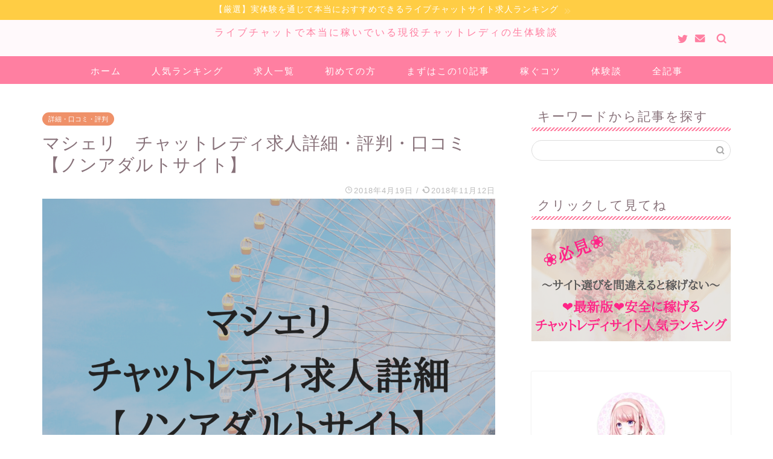

--- FILE ---
content_type: text/html; charset=UTF-8
request_url: https://chatgirl-work.com/macheri-live-chat/
body_size: 28249
content:
<!DOCTYPE html>
<html lang="ja">
<head prefix="og: http://ogp.me/ns# fb: http://ogp.me/ns/fb# article: http://ogp.me/ns/article#">
<meta charset="utf-8">
<meta http-equiv="X-UA-Compatible" content="IE=edge">
<meta name="viewport" content="width=device-width, initial-scale=1">
<!-- ここからOGP -->
<meta property="og:type" content="blog">
<meta property="og:title" content="マシェリ　チャットレディ求人詳細・評判・口コミ【ノンアダルトサイト】｜ライブチャットで本当に稼いでいる現役チャットレディの生体験談"> 
<meta property="og:url" content="https://chatgirl-work.com/macheri-live-chat/"> 
<meta property="og:description" content="こんにちは！現役チャットレディのあいこです(｡◠‿◠｡) 今日は、芸能人やアイドルも配信するノンアダルトサイトである「マ"> 
<meta property="og:image" content="https://chatgirl-work.com/wp-content/uploads/2018/04/1e8acbe4eebf3f738049f0105e5caf56.png">
<meta property="og:site_name" content="ライブチャットで本当に稼いでいる現役チャットレディの生体験談">
<meta property="fb:admins" content="">
<meta name="twitter:card" content="summary_large_image">
<meta name="twitter:site" content="@314_aaa">
<!-- ここまでOGP --> 
<meta name="description" itemprop="description" content="こんにちは！現役チャットレディのあいこです(｡◠‿◠｡) 今日は、芸能人やアイドルも配信するノンアダルトサイトである「マ" >

<title>マシェリ　チャットレディ求人詳細・評判・口コミ【ノンアダルトサイト】 | ライブチャットで本当に稼いでいる現役チャットレディの生体験談</title>

<!-- All in One SEO Pack 2.8 by Michael Torbert of Semper Fi Web Design[1106,1178] -->

<meta name="keywords"  content="詳細・口コミ・評判" />

<link rel="canonical" href="https://chatgirl-work.com/macheri-live-chat/" />
			<script type="text/javascript" >
				window.ga=window.ga||function(){(ga.q=ga.q||[]).push(arguments)};ga.l=+new Date;
				ga('create', 'UA-116570368-1', { 'cookieDomain': 'chatgirl-work.com' } );
				// Plugins
				
				ga('send', 'pageview');
			</script>
			<script async src="https://www.google-analytics.com/analytics.js"></script>
			<!-- /all in one seo pack -->
<link rel='dns-prefetch' href='//ajax.googleapis.com' />
<link rel='dns-prefetch' href='//cdnjs.cloudflare.com' />
<link rel='dns-prefetch' href='//s.w.org' />
<link rel="alternate" type="application/rss+xml" title="ライブチャットで本当に稼いでいる現役チャットレディの生体験談 &raquo; フィード" href="https://chatgirl-work.com/feed/" />
<link rel="alternate" type="application/rss+xml" title="ライブチャットで本当に稼いでいる現役チャットレディの生体験談 &raquo; コメントフィード" href="https://chatgirl-work.com/comments/feed/" />
<link rel="alternate" type="application/rss+xml" title="ライブチャットで本当に稼いでいる現役チャットレディの生体験談 &raquo; マシェリ　チャットレディ求人詳細・評判・口コミ【ノンアダルトサイト】 のコメントのフィード" href="https://chatgirl-work.com/macheri-live-chat/feed/" />
<!-- This site uses the Google Analytics by MonsterInsights plugin v7.10.0 - Using Analytics tracking - https://www.monsterinsights.com/ -->
<script type="text/javascript" data-cfasync="false">
	var mi_version         = '7.10.0';
	var mi_track_user      = true;
	var mi_no_track_reason = '';
	
	var disableStr = 'ga-disable-UA-116570368-1';

	/* Function to detect opted out users */
	function __gaTrackerIsOptedOut() {
		return document.cookie.indexOf(disableStr + '=true') > -1;
	}

	/* Disable tracking if the opt-out cookie exists. */
	if ( __gaTrackerIsOptedOut() ) {
		window[disableStr] = true;
	}

	/* Opt-out function */
	function __gaTrackerOptout() {
	  document.cookie = disableStr + '=true; expires=Thu, 31 Dec 2099 23:59:59 UTC; path=/';
	  window[disableStr] = true;
	}
	
	if ( mi_track_user ) {
		(function(i,s,o,g,r,a,m){i['GoogleAnalyticsObject']=r;i[r]=i[r]||function(){
			(i[r].q=i[r].q||[]).push(arguments)},i[r].l=1*new Date();a=s.createElement(o),
			m=s.getElementsByTagName(o)[0];a.async=1;a.src=g;m.parentNode.insertBefore(a,m)
		})(window,document,'script','//www.google-analytics.com/analytics.js','__gaTracker');

		__gaTracker('create', 'UA-116570368-1', 'auto');
		__gaTracker('set', 'forceSSL', true);
		__gaTracker('require', 'displayfeatures');
		__gaTracker('send','pageview');
	} else {
		console.log( "" );
		(function() {
			/* https://developers.google.com/analytics/devguides/collection/analyticsjs/ */
			var noopfn = function() {
				return null;
			};
			var noopnullfn = function() {
				return null;
			};
			var Tracker = function() {
				return null;
			};
			var p = Tracker.prototype;
			p.get = noopfn;
			p.set = noopfn;
			p.send = noopfn;
			var __gaTracker = function() {
				var len = arguments.length;
				if ( len === 0 ) {
					return;
				}
				var f = arguments[len-1];
				if ( typeof f !== 'object' || f === null || typeof f.hitCallback !== 'function' ) {
					console.log( 'Not running function __gaTracker(' + arguments[0] + " ....) because you are not being tracked. " + mi_no_track_reason );
					return;
				}
				try {
					f.hitCallback();
				} catch (ex) {

				}
			};
			__gaTracker.create = function() {
				return new Tracker();
			};
			__gaTracker.getByName = noopnullfn;
			__gaTracker.getAll = function() {
				return [];
			};
			__gaTracker.remove = noopfn;
			window['__gaTracker'] = __gaTracker;
					})();
		}
</script>
<!-- / Google Analytics by MonsterInsights -->
		<script type="text/javascript">
			window._wpemojiSettings = {"baseUrl":"https:\/\/s.w.org\/images\/core\/emoji\/11\/72x72\/","ext":".png","svgUrl":"https:\/\/s.w.org\/images\/core\/emoji\/11\/svg\/","svgExt":".svg","source":{"concatemoji":"https:\/\/chatgirl-work.com\/wp-includes\/js\/wp-emoji-release.min.js?ver=4.9.26"}};
			!function(e,a,t){var n,r,o,i=a.createElement("canvas"),p=i.getContext&&i.getContext("2d");function s(e,t){var a=String.fromCharCode;p.clearRect(0,0,i.width,i.height),p.fillText(a.apply(this,e),0,0);e=i.toDataURL();return p.clearRect(0,0,i.width,i.height),p.fillText(a.apply(this,t),0,0),e===i.toDataURL()}function c(e){var t=a.createElement("script");t.src=e,t.defer=t.type="text/javascript",a.getElementsByTagName("head")[0].appendChild(t)}for(o=Array("flag","emoji"),t.supports={everything:!0,everythingExceptFlag:!0},r=0;r<o.length;r++)t.supports[o[r]]=function(e){if(!p||!p.fillText)return!1;switch(p.textBaseline="top",p.font="600 32px Arial",e){case"flag":return s([55356,56826,55356,56819],[55356,56826,8203,55356,56819])?!1:!s([55356,57332,56128,56423,56128,56418,56128,56421,56128,56430,56128,56423,56128,56447],[55356,57332,8203,56128,56423,8203,56128,56418,8203,56128,56421,8203,56128,56430,8203,56128,56423,8203,56128,56447]);case"emoji":return!s([55358,56760,9792,65039],[55358,56760,8203,9792,65039])}return!1}(o[r]),t.supports.everything=t.supports.everything&&t.supports[o[r]],"flag"!==o[r]&&(t.supports.everythingExceptFlag=t.supports.everythingExceptFlag&&t.supports[o[r]]);t.supports.everythingExceptFlag=t.supports.everythingExceptFlag&&!t.supports.flag,t.DOMReady=!1,t.readyCallback=function(){t.DOMReady=!0},t.supports.everything||(n=function(){t.readyCallback()},a.addEventListener?(a.addEventListener("DOMContentLoaded",n,!1),e.addEventListener("load",n,!1)):(e.attachEvent("onload",n),a.attachEvent("onreadystatechange",function(){"complete"===a.readyState&&t.readyCallback()})),(n=t.source||{}).concatemoji?c(n.concatemoji):n.wpemoji&&n.twemoji&&(c(n.twemoji),c(n.wpemoji)))}(window,document,window._wpemojiSettings);
		</script>
		<style type="text/css">
img.wp-smiley,
img.emoji {
	display: inline !important;
	border: none !important;
	box-shadow: none !important;
	height: 1em !important;
	width: 1em !important;
	margin: 0 .07em !important;
	vertical-align: -0.1em !important;
	background: none !important;
	padding: 0 !important;
}
</style>
<link rel='stylesheet' id='contact-form-7-css'  href='https://chatgirl-work.com/wp-content/plugins/contact-form-7/includes/css/styles.css?ver=5.0.4' type='text/css' media='all' />
<link rel='stylesheet' id='theme-style-css'  href='https://chatgirl-work.com/wp-content/themes/jin/style.css?ver=4.9.26' type='text/css' media='all' />
<link rel='stylesheet' id='swiper-style-css'  href='https://cdnjs.cloudflare.com/ajax/libs/Swiper/4.0.7/css/swiper.min.css?ver=4.9.26' type='text/css' media='all' />
<script type='text/javascript'>
/* <![CDATA[ */
var monsterinsights_frontend = {"js_events_tracking":"true","download_extensions":"doc,pdf,ppt,zip,xls,docx,pptx,xlsx","inbound_paths":"[]","home_url":"https:\/\/chatgirl-work.com","hash_tracking":"false"};
/* ]]> */
</script>
<script type='text/javascript' src='https://chatgirl-work.com/wp-content/plugins/google-analytics-for-wordpress/assets/js/frontend.min.js?ver=7.10.0'></script>
<link rel='https://api.w.org/' href='https://chatgirl-work.com/wp-json/' />
<link rel='shortlink' href='https://chatgirl-work.com/?p=389' />
<link rel="alternate" type="application/json+oembed" href="https://chatgirl-work.com/wp-json/oembed/1.0/embed?url=https%3A%2F%2Fchatgirl-work.com%2Fmacheri-live-chat%2F" />
<link rel="alternate" type="text/xml+oembed" href="https://chatgirl-work.com/wp-json/oembed/1.0/embed?url=https%3A%2F%2Fchatgirl-work.com%2Fmacheri-live-chat%2F&#038;format=xml" />
	<style type="text/css">
		#wrapper{
							background-color: #ffffff;
				background-image: url();
					}
		.related-entry-headline-text span:before,
		#comment-title span:before,
		#reply-title span:before{
			background-color: #ff7fa1;
			border-color: #ff7fa1!important;
		}
		
		#breadcrumb:after,
		#page-top a{	
			background-color: #f77ba0;
		}
				footer{
			background-color: #f77ba0;
		}
		.footer-inner a,
		#copyright,
		#copyright-center{
			border-color: #fff!important;
			color: #fff!important;
		}
		#footer-widget-area
		{
			border-color: #fff!important;
		}
				.page-top-footer a{
			color: #f77ba0!important;
		}
				#breadcrumb ul li,
		#breadcrumb ul li a{
			color: #f77ba0!important;
		}
		
		body,
		a,
		a:link,
		a:visited,
		.my-profile,
		.widgettitle,
		.tabBtn-mag label{
			color: #877179;
		}
		a:hover{
			color: #53bcb5;
		}
						.widget_nav_menu ul > li > a:before,
		.widget_categories ul > li > a:before,
		.widget_pages ul > li > a:before,
		.widget_recent_entries ul > li > a:before,
		.widget_archive ul > li > a:before,
		.widget_archive form:after,
		.widget_categories form:after,
		.widget_nav_menu ul > li > ul.sub-menu > li > a:before,
		.widget_categories ul > li > .children > li > a:before,
		.widget_pages ul > li > .children > li > a:before,
		.widget_nav_menu ul > li > ul.sub-menu > li > ul.sub-menu li > a:before,
		.widget_categories ul > li > .children > li > .children li > a:before,
		.widget_pages ul > li > .children > li > .children li > a:before{
			color: #ff7fa1;
		}
		.widget_nav_menu ul .sub-menu .sub-menu li a:before{
			background-color: #877179!important;
		}
		footer .footer-widget,
		footer .footer-widget a,
		footer .footer-widget ul li,
		.footer-widget.widget_nav_menu ul > li > a:before,
		.footer-widget.widget_categories ul > li > a:before,
		.footer-widget.widget_recent_entries ul > li > a:before,
		.footer-widget.widget_pages ul > li > a:before,
		.footer-widget.widget_archive ul > li > a:before,
		footer .widget_tag_cloud .tagcloud a:before{
			color: #fff!important;
			border-color: #fff!important;
		}
		footer .footer-widget .widgettitle{
			color: #fff!important;
			border-color: #ef9169!important;
		}
		footer .widget_nav_menu ul .children .children li a:before,
		footer .widget_categories ul .children .children li a:before,
		footer .widget_nav_menu ul .sub-menu .sub-menu li a:before{
			background-color: #fff!important;
		}
		#drawernav a:hover,
		.post-list-title,
		#prev-next p,
		#toc_container .toc_list li a{
			color: #877179!important;
		}
		
		#header-box{
			background-color: #fff9fb;
		}
												@media (min-width: 768px) {
			.top-image-meta{
				margin-top: calc(0px - 30px);
			}
		}
		@media (min-width: 1200px) {
			.top-image-meta{
				margin-top: calc(0px);
			}
		}
				.pickup-contents:before{
			background-color: #fff9fb!important;
		}
		
		.main-image-text{
			color: #555;
		}
		.main-image-text-sub{
			color: #555;
		}
		
						#site-info{
			padding-top: 10px!important;
			padding-bottom: 10px!important;
		}
				
		#site-info span a{
			color: #ff7fa1!important;
		}
		
				#headmenu .headsns .line a svg{
			fill: #ff7fa1!important;
		}
		#headmenu .headsns a,
		#headmenu{
			color: #ff7fa1!important;
			border-color:#ff7fa1!important;
		}
						.profile-follow .line-sns a svg{
			fill: #ff7fa1!important;
		}
		.profile-follow .line-sns a:hover svg{
			fill: #ef9169!important;
		}
		.profile-follow a{
			color: #ff7fa1!important;
			border-color:#ff7fa1!important;
		}
		.profile-follow a:hover,
		#headmenu .headsns a:hover{
			color:#ef9169!important;
			border-color:#ef9169!important;
		}
				.search-box:hover{
			color:#ef9169!important;
			border-color:#ef9169!important;
		}
				#header #headmenu .headsns .line a:hover svg{
			fill:#ef9169!important;
		}
		.cps-icon-bar,
		#navtoggle:checked + .sp-menu-open .cps-icon-bar{
			background-color: #ff7fa1;
		}
		#nav-container{
			background-color: #ff7fa1;
		}
		.menu-box .menu-item svg{
			fill:#ffffff;
		}
		#drawernav ul.menu-box > li > a,
		#drawernav2 ul.menu-box > li > a,
		#drawernav3 ul.menu-box > li > a,
		#drawernav4 ul.menu-box > li > a,
		#drawernav5 ul.menu-box > li > a,
		#drawernav ul.menu-box > li.menu-item-has-children:after,
		#drawernav2 ul.menu-box > li.menu-item-has-children:after,
		#drawernav3 ul.menu-box > li.menu-item-has-children:after,
		#drawernav4 ul.menu-box > li.menu-item-has-children:after,
		#drawernav5 ul.menu-box > li.menu-item-has-children:after{
			color: #ffffff!important;
		}
		#drawernav ul.menu-box li a,
		#drawernav2 ul.menu-box li a,
		#drawernav3 ul.menu-box li a,
		#drawernav4 ul.menu-box li a,
		#drawernav5 ul.menu-box li a{
			font-size: 15px!important;
		}
		#drawernav3 ul.menu-box > li{
			color: #877179!important;
		}
		#drawernav4 .menu-box > .menu-item > a:after,
		#drawernav3 .menu-box > .menu-item > a:after,
		#drawernav .menu-box > .menu-item > a:after{
			background-color: #ffffff!important;
		}
		#drawernav2 .menu-box > .menu-item:hover,
		#drawernav5 .menu-box > .menu-item:hover{
			border-top-color: #ff7fa1!important;
		}
				.cps-info-bar a{
			background-color: #ffcd44!important;
		}
				@media (min-width: 768px) {
			.post-list-mag .post-list-item:not(:nth-child(2n)){
				margin-right: 2.6%;
			}
		}
				@media (min-width: 768px) {
			#tab-1:checked ~ .tabBtn-mag li [for="tab-1"]:after,
			#tab-2:checked ~ .tabBtn-mag li [for="tab-2"]:after,
			#tab-3:checked ~ .tabBtn-mag li [for="tab-3"]:after,
			#tab-4:checked ~ .tabBtn-mag li [for="tab-4"]:after{
				border-top-color: #ff7fa1!important;
			}
			.tabBtn-mag label{
				border-bottom-color: #ff7fa1!important;
			}
		}
		#tab-1:checked ~ .tabBtn-mag li [for="tab-1"],
		#tab-2:checked ~ .tabBtn-mag li [for="tab-2"],
		#tab-3:checked ~ .tabBtn-mag li [for="tab-3"],
		#tab-4:checked ~ .tabBtn-mag li [for="tab-4"],
		#prev-next a.next:after,
		#prev-next a.prev:after,
		.more-cat-button a:hover span:before{
			background-color: #ff7fa1!important;
		}
		

		.swiper-slide .post-list-cat,
		.post-list-mag .post-list-cat,
		.post-list-mag3col .post-list-cat,
		.post-list-mag-sp1col .post-list-cat,
		.swiper-pagination-bullet-active,
		.pickup-cat,
		.post-list .post-list-cat,
		#breadcrumb .bcHome a:hover span:before,
		.popular-item:nth-child(1) .pop-num,
		.popular-item:nth-child(2) .pop-num,
		.popular-item:nth-child(3) .pop-num{
			background-color: #ef9169!important;
		}
		.sidebar-btn a,
		.profile-sns-menu{
			background-color: #ef9169!important;
		}
		.sp-sns-menu a,
		.pickup-contents-box a:hover .pickup-title{
			border-color: #ff7fa1!important;
			color: #ff7fa1!important;
		}
				.pickup-image:after{
			display: none;
		}
				.pro-line svg{
			fill: #ff7fa1!important;
		}
		.cps-post-cat a,
		.meta-cat,
		.popular-cat{
			background-color: #ef9169!important;
			border-color: #ef9169!important;
		}
		.tagicon,
		.tag-box a,
		#toc_container .toc_list > li,
		#toc_container .toc_title{
			color: #ff7fa1!important;
		}
		.widget_tag_cloud a::before{
			color: #877179!important;
		}
		.tag-box a,
		#toc_container:before{
			border-color: #ff7fa1!important;
		}
		.cps-post-cat a:hover{
			color: #53bcb5!important;
		}
		.pagination li:not([class*="current"]) a:hover,
		.widget_tag_cloud a:hover{
			background-color: #ff7fa1!important;
		}
		.pagination li:not([class*="current"]) a:hover{
			opacity: 0.5!important;
		}
		.pagination li.current a{
			background-color: #ff7fa1!important;
			border-color: #ff7fa1!important;
		}
		.nextpage a:hover span {
			color: #ff7fa1!important;
			border-color: #ff7fa1!important;
		}
		.cta-content:before{
			background-color: #ffffff!important;
		}
		.cta-text,
		.info-title{
			color: #877179!important;
		}
		#footer-widget-area.footer_style1 .widgettitle{
			border-color: #ef9169!important;
		}
		.sidebar_style1 .widgettitle,
		.sidebar_style5 .widgettitle{
			border-color: #ff7fa1!important;
		}
		.sidebar_style2 .widgettitle,
		.sidebar_style4 .widgettitle,
		.sidebar_style6 .widgettitle,
		#home-bottom-widget .widgettitle,
		#home-top-widget .widgettitle,
		#post-bottom-widget .widgettitle,
		#post-top-widget .widgettitle{
			background-color: #ff7fa1!important;
		}
		#home-bottom-widget .widget_search .search-box input[type="submit"],
		#home-top-widget .widget_search .search-box input[type="submit"],
		#post-bottom-widget .widget_search .search-box input[type="submit"],
		#post-top-widget .widget_search .search-box input[type="submit"]{
			background-color: #ef9169!important;
		}
		
		.tn-logo-size{
			font-size: 120%!important;
		}
		@media (min-width: 768px) {
		.tn-logo-size img{
			width: calc(120%*2.2)!important;
		}
		}
		@media (min-width: 1200px) {
		.tn-logo-size img{
			width: 120%!important;
		}
		}
		.sp-logo-size{
			font-size: 60%!important;
		}
		.sp-logo-size img{
			width: 60%!important;
		}
				.cps-post-main ul > li:before,
		.cps-post-main ol > li:before{
			background-color: #ef9169!important;
		}
		.profile-card .profile-title{
			background-color: #ff7fa1!important;
		}
		.profile-card{
			border-color: #ff7fa1!important;
		}
		.cps-post-main a{
			color:#53bcb5;
		}
		.cps-post-main .marker{
			background: -webkit-linear-gradient( transparent 80%, #dd9b9b 0% ) ;
			background: linear-gradient( transparent 80%, #dd9b9b 0% ) ;
		}
		.cps-post-main .marker2{
			background: -webkit-linear-gradient( transparent 80%, #a9eaf2 0% ) ;
			background: linear-gradient( transparent 80%, #a9eaf2 0% ) ;
		}
		
		
		.simple-box1{
			border-color:#f7a0d1!important;
		}
		.simple-box2{
			border-color:#f2bf7d!important;
		}
		.simple-box3{
			border-color:#68d6cb!important;
		}
		.simple-box4{
			border-color:#7badd8!important;
		}
		.simple-box4:before{
			background-color: #7badd8;
		}
		.simple-box5{
			border-color:#e896c7!important;
		}
		.simple-box5:before{
			background-color: #e896c7;
		}
		.simple-box6{
			background-color:#fffdef!important;
		}
		.simple-box7{
			border-color:#def1f9!important;
		}
		.simple-box7:before{
			background-color:#def1f9!important;
		}
		.simple-box8{
			border-color:#96ddc1!important;
		}
		.simple-box8:before{
			background-color:#96ddc1!important;
		}
		.simple-box9:before{
			background-color:#e1c0e8!important;
		}
				.simple-box9:after{
			border-color:#e1c0e8 #e1c0e8 #ffffff #ffffff!important;
		}
				
		.kaisetsu-box1:before,
		.kaisetsu-box1-title{
			background-color:#ffb49e!important;
		}
		.kaisetsu-box2{
			border-color:#68d6cb!important;
		}
		.kaisetsu-box2-title{
			background-color:#68d6cb!important;
		}
		.kaisetsu-box4{
			border-color:#ea91a9!important;
		}
		.kaisetsu-box4-title{
			background-color:#ea91a9!important;
		}
		.kaisetsu-box5:before{
			background-color:#57b3ba!important;
		}
		.kaisetsu-box5-title{
			background-color:#57b3ba!important;
		}
		
		.concept-box1{
			border-color:#85db8f!important;
		}
		.concept-box1:after{
			background-color:#85db8f!important;
		}
		.concept-box1:before{
			content:"ポイント"!important;
			color:#85db8f!important;
		}
		.concept-box2{
			border-color:#f7cf6a!important;
		}
		.concept-box2:after{
			background-color:#f7cf6a!important;
		}
		.concept-box2:before{
			content:"注意点"!important;
			color:#f7cf6a!important;
		}
		.concept-box3{
			border-color:#86cee8!important;
		}
		.concept-box3:after{
			background-color:#86cee8!important;
		}
		.concept-box3:before{
			content:"良い例"!important;
			color:#86cee8!important;
		}
		.concept-box4{
			border-color:#ed8989!important;
		}
		.concept-box4:after{
			background-color:#ed8989!important;
		}
		.concept-box4:before{
			content:"悪い例"!important;
			color:#ed8989!important;
		}
		.concept-box5{
			border-color:#9e9e9e!important;
		}
		.concept-box5:after{
			background-color:#9e9e9e!important;
		}
		.concept-box5:before{
			content:"参考"!important;
			color:#9e9e9e!important;
		}
		.concept-box6{
			border-color:#8eaced!important;
		}
		.concept-box6:after{
			background-color:#8eaced!important;
		}
		.concept-box6:before{
			content:"メモ"!important;
			color:#8eaced!important;
		}
		
		.innerlink-box1,
		.blog-card{
			border-color:#68d6cb!important;
		}
		.innerlink-box1-title{
			background-color:#68d6cb!important;
			border-color:#68d6cb!important;
		}
		.innerlink-box1:before,
		.blog-card-hl-box{
			background-color:#68d6cb!important;
		}
				.concept-box1:before,
		.concept-box2:before,
		.concept-box3:before,
		.concept-box4:before,
		.concept-box5:before,
		.concept-box6:before{
			background-color: #ffffff;
			background-image: url();
		}
		.concept-box1:after,
		.concept-box2:after,
		.concept-box3:after,
		.concept-box4:after,
		.concept-box5:after,
		.concept-box6:after{
			border-color: #ffffff;
			border-image: url() 27 23 / 50px 30px / 1rem round space0 / 5px 5px;
		}
				
		.color-button01 a,
		.color-button01 a:hover,
		.color-button01:before{
			background-color: #ff7fa1!important;
		}
		.top-image-btn-color a,
		.top-image-btn-color a:hover,
		.top-image-btn-color:before{
			background-color: #ffcd44!important;
		}
		.color-button02 a,
		.color-button02 a:hover,
		.color-button02:before{
			background-color: #68d6cb!important;
		}
		
		.color-button01-big a,
		.color-button01-big a:hover,
		.color-button01-big:before{
			background-color: #68d6cb!important;
		}
		.color-button01-big a,
		.color-button01-big:before{
			border-radius: 5px!important;
		}
		.color-button01-big a{
			padding-top: 20px!important;
			padding-bottom: 20px!important;
		}
		
		.color-button02-big a,
		.color-button02-big a:hover,
		.color-button02-big:before{
			background-color: #ffca89!important;
		}
		.color-button02-big a,
		.color-button02-big:before{
			border-radius: 40px!important;
		}
		.color-button02-big a{
			padding-top: 20px!important;
			padding-bottom: 20px!important;
		}
				.color-button01-big{
			width: 75%!important;
		}
		.color-button02-big{
			width: 75%!important;
		}
				
		
					.top-image-btn-color:before,
			.color-button01:before,
			.color-button02:before,
			.color-button01-big:before,
			.color-button02-big:before{
				bottom: -1px;
				left: -1px;
				width: 100%;
				height: 100%;
				border-radius: 6px;
				box-shadow: 0px 1px 5px 0px rgba(0, 0, 0, 0.25);
				-webkit-transition: all .4s;
				transition: all .4s;
			}
			.top-image-btn-color a:hover,
			.color-button01 a:hover,
			.color-button02 a:hover,
			.color-button01-big a:hover,
			.color-button02-big a:hover{
				-webkit-transform: translateY(2px);
				transform: translateY(2px);
				-webkit-filter: brightness(0.95);
				 filter: brightness(0.95);
			}
			.top-image-btn-color:hover:before,
			.color-button01:hover:before,
			.color-button02:hover:before,
			.color-button01-big:hover:before,
			.color-button02-big:hover:before{
				-webkit-transform: translateY(2px);
				transform: translateY(2px);
				box-shadow: none!important;
			}
				
		.h2-style01 h2,
		.h2-style02 h2:before,
		.h2-style03 h2,
		.h2-style04 h2:before,
		.h2-style05 h2,
		.h2-style07 h2:before,
		.h2-style07 h2:after,
		.h3-style03 h3:before,
		.h3-style02 h3:before,
		.h3-style05 h3:before,
		.h3-style07 h3:before,
		.h2-style08 h2:after,
		.h2-style10 h2:before,
		.h2-style10 h2:after,
		.h3-style02 h3:after,
		.h4-style02 h4:before{
			background-color: #ff7fa1!important;
		}
		.h3-style01 h3,
		.h3-style04 h3,
		.h3-style05 h3,
		.h3-style06 h3,
		.h4-style01 h4,
		.h2-style02 h2,
		.h2-style08 h2,
		.h2-style08 h2:before,
		.h2-style09 h2,
		.h4-style03 h4{
			border-color: #ff7fa1!important;
		}
		.h2-style05 h2:before{
			border-top-color: #ff7fa1!important;
		}
		.h2-style06 h2:before,
		.sidebar_style3 .widgettitle:after{
			background-image: linear-gradient(
				-45deg,
				transparent 25%,
				#ff7fa1 25%,
				#ff7fa1 50%,
				transparent 50%,
				transparent 75%,
				#ff7fa1 75%,
				#ff7fa1			);
		}
				.jin-h2-icons.h2-style02 h2 .jic:before,
		.jin-h2-icons.h2-style04 h2 .jic:before,
		.jin-h2-icons.h2-style06 h2 .jic:before,
		.jin-h2-icons.h2-style07 h2 .jic:before,
		.jin-h2-icons.h2-style08 h2 .jic:before,
		.jin-h2-icons.h2-style09 h2 .jic:before,
		.jin-h2-icons.h2-style10 h2 .jic:before,
		.jin-h3-icons.h3-style01 h3 .jic:before,
		.jin-h3-icons.h3-style02 h3 .jic:before,
		.jin-h3-icons.h3-style03 h3 .jic:before,
		.jin-h3-icons.h3-style04 h3 .jic:before,
		.jin-h3-icons.h3-style05 h3 .jic:before,
		.jin-h3-icons.h3-style06 h3 .jic:before,
		.jin-h3-icons.h3-style07 h3 .jic:before,
		.jin-h4-icons.h4-style01 h4 .jic:before,
		.jin-h4-icons.h4-style02 h4 .jic:before,
		.jin-h4-icons.h4-style03 h4 .jic:before,
		.jin-h4-icons.h4-style04 h4 .jic:before{
			color:#ff7fa1;
		}
		
		@media all and (-ms-high-contrast:none){
			*::-ms-backdrop, .color-button01:before,
			.color-button02:before,
			.color-button01-big:before,
			.color-button02-big:before{
				background-color: #595857!important;
			}
		}
		
		.jin-lp-h2 h2,
		.jin-lp-h2 h2{
			background-color: transparent!important;
			border-color: transparent!important;
			color: #877179!important;
		}
		.jincolumn-h3style2{
			border-color:#ff7fa1!important;
		}
		.jinlph2-style1 h2:first-letter{
			color:#ff7fa1!important;
		}
		.jinlph2-style2 h2,
		.jinlph2-style3 h2{
			border-color:#ff7fa1!important;
		}
		.jin-photo-title .jin-fusen1-down,
		.jin-photo-title .jin-fusen1-even,
		.jin-photo-title .jin-fusen1-up{
			border-left-color:#ff7fa1;
		}
		.jin-photo-title .jin-fusen2,
		.jin-photo-title .jin-fusen3{
			background-color:#ff7fa1;
		}
		.jin-photo-title .jin-fusen2:before,
		.jin-photo-title .jin-fusen3:before {
			border-top-color: #ff7fa1;
		}
		
		
	</style>
<link rel="icon" href="https://chatgirl-work.com/wp-content/uploads/2018/03/cropped-Photoelly002_TP_V4-32x32.jpg" sizes="32x32" />
<link rel="icon" href="https://chatgirl-work.com/wp-content/uploads/2018/03/cropped-Photoelly002_TP_V4-192x192.jpg" sizes="192x192" />
<link rel="apple-touch-icon-precomposed" href="https://chatgirl-work.com/wp-content/uploads/2018/03/cropped-Photoelly002_TP_V4-180x180.jpg" />
<meta name="msapplication-TileImage" content="https://chatgirl-work.com/wp-content/uploads/2018/03/cropped-Photoelly002_TP_V4-270x270.jpg" />
		<style type="text/css" id="wp-custom-css">
			.proflink a{
	display:block;
	text-align:center;
	padding:7px 10px;
	background:#ff7fa1;/*カラーは変更*/
	width:50%;
	margin:0 auto;
	margin-top:20px;
	border-radius:20px;
	border:3px double #fff;
	font-size:0.65rem;
	color:#fff;
}
.proflink a:hover{
		opacity:0.75;
}		</style>
	


<!-- Global site tag (gtag.js) - Google Analytics -->
<script async src="https://www.googletagmanager.com/gtag/js?id=UA-116570368-1"></script>
<script>
  window.dataLayer = window.dataLayer || [];
  function gtag(){dataLayer.push(arguments);}
  gtag('js', new Date());

  gtag('config', 'UA-116570368-1');
</script>
</head>
<body class="post-template-default single single-post postid-389 single-format-standard" id="nofont-style">
<div id="wrapper">

		
	<div id="scroll-content" class="animate">
	
		<!--ヘッダー-->

									<div class="cps-info-bar animate">
			<a href="https://chatgirl-work.com/ranking/"><span>【厳選】実体験を通じて本当におすすめできるライブチャットサイト求人ランキング</span></a>
		</div>
		
<div id="header-box" class="tn_on header-box animate">
	<div id="header" class="header-type2 header animate">
		
		<div id="site-info" class="ef">
												<span class="tn-logo-size"><a href='https://chatgirl-work.com/' title='ライブチャットで本当に稼いでいる現役チャットレディの生体験談' rel='home'>ライブチャットで本当に稼いでいる現役チャットレディの生体験談</a></span>
									</div>

	
				<div id="headmenu">
			<span class="headsns tn_sns_on">
									<span class="twitter"><a href="https://twitter.com/314_aaa"><i class="jic-type jin-ifont-twitter" aria-hidden="true"></i></a></span>
																	
													<span class="jin-contact">
					<a href="https://chatgirl-work.com/contact/"><i class="jic-type jin-ifont-mail" aria-hidden="true"></i></a>
					</span>
					

			</span>
			<span class="headsearch tn_search_on">
				<form class="search-box" role="search" method="get" id="searchform" action="https://chatgirl-work.com/">
	<input type="search" placeholder="" class="text search-text" value="" name="s" id="s">
	<input type="submit" id="searchsubmit" value="&#xe931;">
</form>
			</span>
		</div>
		
	</div>
	
		
</div>

		
	<!--グローバルナビゲーション layout1-->
				<div id="nav-container" class="header-style3-animate animate">
			<div id="drawernav" class="ef">
				<nav class="fixed-content"><ul class="menu-box"><li class="menu-item menu-item-type-custom menu-item-object-custom menu-item-home menu-item-7"><a href="http://chatgirl-work.com">ホーム</a></li>
<li class="menu-item menu-item-type-post_type menu-item-object-post menu-item-has-children menu-item-4427"><a href="https://chatgirl-work.com/ranking/">人気ランキング</a>
<ul class="sub-menu">
	<li class="menu-item menu-item-type-post_type menu-item-object-post menu-item-4428"><a href="https://chatgirl-work.com/ranking/">全てのサイト総合</a></li>
	<li class="menu-item menu-item-type-post_type menu-item-object-post menu-item-4429"><a href="https://chatgirl-work.com/adult/">アダルト</a></li>
	<li class="menu-item menu-item-type-post_type menu-item-object-post menu-item-4430"><a href="https://chatgirl-work.com/non-adult/">ノンアダルト</a></li>
	<li class="menu-item menu-item-type-post_type menu-item-object-post menu-item-4431"><a href="https://chatgirl-work.com/chatlady-madam/">人妻・熟女</a></li>
	<li class="menu-item menu-item-type-post_type menu-item-object-post menu-item-4432"><a href="https://chatgirl-work.com/chat-phone/">テレフォンレディ</a></li>
	<li class="menu-item menu-item-type-post_type menu-item-object-post menu-item-4435"><a href="https://chatgirl-work.com/mail-lady/">メールレディ</a></li>
	<li class="menu-item menu-item-type-post_type menu-item-object-post menu-item-4433"><a href="https://chatgirl-work.com/chatroom/">通勤型</a></li>
	<li class="menu-item menu-item-type-post_type menu-item-object-post menu-item-4437"><a href="https://chatgirl-work.com/live/">初心者向け</a></li>
	<li class="menu-item menu-item-type-post_type menu-item-object-post menu-item-4441"><a href="https://chatgirl-work.com/livepc/">高収入向け</a></li>
	<li class="menu-item menu-item-type-post_type menu-item-object-post menu-item-4438"><a href="https://chatgirl-work.com/chatgirl-2/">18歳〜20代前半向け</a></li>
	<li class="menu-item menu-item-type-post_type menu-item-object-post menu-item-4439"><a href="https://chatgirl-work.com/chatgirl/">20代後半〜30代向け</a></li>
	<li class="menu-item menu-item-type-post_type menu-item-object-post menu-item-4440"><a href="https://chatgirl-work.com/chatgirl-3/">40代〜50代向け</a></li>
	<li class="menu-item menu-item-type-post_type menu-item-object-post menu-item-4434"><a href="https://chatgirl-work.com/hibarai/">即日払い可能</a></li>
	<li class="menu-item menu-item-type-post_type menu-item-object-post menu-item-4436"><a href="https://chatgirl-work.com/apps/">アプリ起動で稼ぐ</a></li>
	<li class="menu-item menu-item-type-post_type menu-item-object-post menu-item-4653"><a href="https://chatgirl-work.com/chatboy-ranking/">男性が稼げるチャットボーイ</a></li>
</ul>
</li>
<li class="menu-item menu-item-type-custom menu-item-object-custom menu-item-3015"><a href="https://chatgirl-work.com/live-chat-site/">求人一覧</a></li>
<li class="menu-item menu-item-type-custom menu-item-object-custom menu-item-has-children menu-item-1930"><a href="https://chatgirl-work.com/chat-ready/">初めての方</a>
<ul class="sub-menu">
	<li class="menu-item menu-item-type-post_type menu-item-object-post menu-item-3218"><a href="https://chatgirl-work.com/chat-ready/">Vol.1 チャットレディとは？仕事内容は？</a></li>
	<li class="menu-item menu-item-type-post_type menu-item-object-post menu-item-3217"><a href="https://chatgirl-work.com/chat-ready-salary/">Vol.2 チャットレディの報酬制度は？給料はどれくらい？収入例</a></li>
	<li class="menu-item menu-item-type-post_type menu-item-object-post menu-item-3216"><a href="https://chatgirl-work.com/chat-ready-risk/">Vol.3チャットレディは危険な仕事？デメリットやリスクは？</a></li>
	<li class="menu-item menu-item-type-post_type menu-item-object-post menu-item-3215"><a href="https://chatgirl-work.com/chat-ready-start/">Vol.4チャットレディの始め方は？必要なものや資格は？</a></li>
	<li class="menu-item menu-item-type-post_type menu-item-object-post menu-item-3214"><a href="https://chatgirl-work.com/chat-ready-earn/">Vol.5 チャットレディ初心者が月10万円を稼ぐコツ</a></li>
	<li class="menu-item menu-item-type-post_type menu-item-object-post menu-item-3233"><a href="https://chatgirl-work.com/chat-ready-money/">【まとめ】チャットレディ経験ゼロの初心者が月10万円を稼ぐ５ステップ</a></li>
</ul>
</li>
<li class="menu-item menu-item-type-post_type menu-item-object-post menu-item-3658"><a href="https://chatgirl-work.com/entry-beginner/">まずはこの10記事</a></li>
<li class="menu-item menu-item-type-post_type menu-item-object-page menu-item-3079"><a href="https://chatgirl-work.com/technique/">稼ぐコツ</a></li>
<li class="menu-item menu-item-type-post_type menu-item-object-page menu-item-4678"><a href="https://chatgirl-work.com/reviews/">体験談</a></li>
<li class="menu-item menu-item-type-post_type menu-item-object-page menu-item-4679"><a href="https://chatgirl-work.com/site-map/">全記事</a></li>
</ul></nav>			</div>
		</div>
				<!--グローバルナビゲーション layout1-->
		
		<!--ヘッダー-->

		<div class="clearfix"></div>

			
														
		
	<div id="contents">

		<!--メインコンテンツ-->
			<main id="main-contents" class="main-contents article_style2 animate" itemprop="mainContentOfPage">
				
								
				<section class="cps-post-box hentry">
																	<article class="cps-post">
							<header class="cps-post-header">
																<span class="cps-post-cat category-%e3%83%9e%e3%82%b7%e3%82%a7%e3%83%aa%e8%a9%b3%e7%b4%b0%e3%83%bb%e5%8f%a3%e3%82%b3%e3%83%9f%e3%83%bb%e8%a9%95%e5%88%a4" itemprop="keywords"><a href="https://chatgirl-work.com/category/%e3%83%81%e3%83%a3%e3%83%83%e3%83%88%e3%83%ac%e3%83%87%e3%82%a3%e3%82%b5%e3%82%a4%e3%83%88%e6%b1%82%e4%ba%ba%e4%b8%80%e8%a6%a7/%e3%83%8e%e3%83%b3%e3%82%a2%e3%83%80%e3%83%ab%e3%83%88%e3%82%b5%e3%82%a4%e3%83%88/%e3%83%9e%e3%82%b7%e3%82%a7%e3%83%aa/%e3%83%9e%e3%82%b7%e3%82%a7%e3%83%aa%e8%a9%b3%e7%b4%b0%e3%83%bb%e5%8f%a3%e3%82%b3%e3%83%9f%e3%83%bb%e8%a9%95%e5%88%a4/" style="background-color:!important;">詳細・口コミ・評判</a></span>
																<h1 class="cps-post-title entry-title" itemprop="headline">マシェリ　チャットレディ求人詳細・評判・口コミ【ノンアダルトサイト】</h1>
								<div class="cps-post-meta vcard">
									<span class="writer fn" itemprop="author" itemscope itemtype="http://schema.org/Person"><span itemprop="name">ihsgl314</span></span>
									<span class="cps-post-date-box">
												<span class="cps-post-date"><i class="jic jin-ifont-watch" aria-hidden="true"></i>&nbsp;<time class="entry-date date published" datetime="2018-04-19T06:57:31+00:00">2018年4月19日</time></span>
	<span class="timeslash"> /</span>
	<time class="entry-date date updated" datetime="2018-11-12T22:00:49+00:00"><span class="cps-post-date"><i class="jic jin-ifont-reload" aria-hidden="true"></i>&nbsp;2018年11月12日</span></time>
										</span>
								</div>
								
							</header>
															<div class="cps-post-thumb" itemscope itemtype="http://schema.org/ImageObject">
									<img src="https://chatgirl-work.com/wp-content/uploads/2018/04/1e8acbe4eebf3f738049f0105e5caf56-1280x720.png" class="attachment-large_size size-large_size wp-post-image" alt="" srcset="https://chatgirl-work.com/wp-content/uploads/2018/04/1e8acbe4eebf3f738049f0105e5caf56-1280x720.png 1280w, https://chatgirl-work.com/wp-content/uploads/2018/04/1e8acbe4eebf3f738049f0105e5caf56-300x169.png 300w, https://chatgirl-work.com/wp-content/uploads/2018/04/1e8acbe4eebf3f738049f0105e5caf56-768x432.png 768w, https://chatgirl-work.com/wp-content/uploads/2018/04/1e8acbe4eebf3f738049f0105e5caf56-1024x576.png 1024w, https://chatgirl-work.com/wp-content/uploads/2018/04/1e8acbe4eebf3f738049f0105e5caf56-320x180.png 320w, https://chatgirl-work.com/wp-content/uploads/2018/04/1e8acbe4eebf3f738049f0105e5caf56-640x360.png 640w" sizes="(max-width: 1280px) 100vw, 1280px" />								</div>
																															<div class="share-top sns-design-type01">
	<div class="sns-top">
		<ol>
			<!--ツイートボタン-->
							<li class="twitter"><a href="http://twitter.com/intent/tweet?url=https%3A%2F%2Fchatgirl-work.com%2Fmacheri-live-chat%2F&text=%E3%83%9E%E3%82%B7%E3%82%A7%E3%83%AA%E3%80%80%E3%83%81%E3%83%A3%E3%83%83%E3%83%88%E3%83%AC%E3%83%87%E3%82%A3%E6%B1%82%E4%BA%BA%E8%A9%B3%E7%B4%B0%E3%83%BB%E8%A9%95%E5%88%A4%E3%83%BB%E5%8F%A3%E3%82%B3%E3%83%9F%E3%80%90%E3%83%8E%E3%83%B3%E3%82%A2%E3%83%80%E3%83%AB%E3%83%88%E3%82%B5%E3%82%A4%E3%83%88%E3%80%91 - ライブチャットで本当に稼いでいる現役チャットレディの生体験談&via=314_aaa&tw_p=tweetbutton"><i class="jic jin-ifont-twitter"></i></a>
				</li>
						<!--Facebookボタン-->
							<li class="facebook">
				<a href="http://www.facebook.com/sharer.php?src=bm&u=https%3A%2F%2Fchatgirl-work.com%2Fmacheri-live-chat%2F&t=%E3%83%9E%E3%82%B7%E3%82%A7%E3%83%AA%E3%80%80%E3%83%81%E3%83%A3%E3%83%83%E3%83%88%E3%83%AC%E3%83%87%E3%82%A3%E6%B1%82%E4%BA%BA%E8%A9%B3%E7%B4%B0%E3%83%BB%E8%A9%95%E5%88%A4%E3%83%BB%E5%8F%A3%E3%82%B3%E3%83%9F%E3%80%90%E3%83%8E%E3%83%B3%E3%82%A2%E3%83%80%E3%83%AB%E3%83%88%E3%82%B5%E3%82%A4%E3%83%88%E3%80%91 - ライブチャットで本当に稼いでいる現役チャットレディの生体験談" onclick="javascript:window.open(this.href, '', 'menubar=no,toolbar=no,resizable=yes,scrollbars=yes,height=300,width=600');return false;"><i class="jic jin-ifont-facebook-t" aria-hidden="true"></i></a>
				</li>
						<!--はてブボタン-->
							<li class="hatebu">
				<a href="http://b.hatena.ne.jp/add?mode=confirm&url=https%3A%2F%2Fchatgirl-work.com%2Fmacheri-live-chat%2F" onclick="javascript:window.open(this.href, '', 'menubar=no,toolbar=no,resizable=yes,scrollbars=yes,height=400,width=510');return false;" ><i class="font-hatena"></i></a>
				</li>
						<!--Poketボタン-->
							<li class="pocket">
				<a href="http://getpocket.com/edit?url=https%3A%2F%2Fchatgirl-work.com%2Fmacheri-live-chat%2F&title=%E3%83%9E%E3%82%B7%E3%82%A7%E3%83%AA%E3%80%80%E3%83%81%E3%83%A3%E3%83%83%E3%83%88%E3%83%AC%E3%83%87%E3%82%A3%E6%B1%82%E4%BA%BA%E8%A9%B3%E7%B4%B0%E3%83%BB%E8%A9%95%E5%88%A4%E3%83%BB%E5%8F%A3%E3%82%B3%E3%83%9F%E3%80%90%E3%83%8E%E3%83%B3%E3%82%A2%E3%83%80%E3%83%AB%E3%83%88%E3%82%B5%E3%82%A4%E3%83%88%E3%80%91 - ライブチャットで本当に稼いでいる現役チャットレディの生体験談"><i class="jic jin-ifont-pocket" aria-hidden="true"></i></a>
				</li>
							<li class="line">
				<a href="http://line.me/R/msg/text/?https%3A%2F%2Fchatgirl-work.com%2Fmacheri-live-chat%2F"><i class="jic jin-ifont-line" aria-hidden="true"></i></a>
				</li>
		</ol>
	</div>
</div>
<div class="clearfix"></div>
															
							<div class="cps-post-main-box">
								<div class="cps-post-main    h2-style05 h3-style04 h4-style02 entry-content m-size m-size-sp" itemprop="articleBody">

									<div class="clearfix"></div>
	
									<p>こんにちは！現役チャットレディのあいこです(｡◠‿◠｡)</p>
<p>今日は、芸能人やアイドルも配信するノンアダルトサイトである<a href="https://px.a8.net/svt/ejp?a8mat=2ZD2XE+GEM0VM+AIC+25NS5F" target="_blank" rel="noopener"><span style="font-size: 20px;"><strong>「マシェリ」</strong></span></a>についてお伝えします。</p>
<p>マシェリは、芸能人もチャットレディとして配信したり、テレビ番組や各種メディアとの合同企画も実施しており、女性の新しい仕事場として社会的な認知度も高いです。</p>
<p><span class="color-button02-big"><a href="https://px.a8.net/svt/ejp?a8mat=2ZD2XE+GEM0VM+AIC+25NS5F" target="_blank" rel="noopener">マシェリの公式ページ</a></span></p>
<div id="toc_container" class="no_bullets"><p class="toc_title">目次</p><ul class="toc_list"><li><a href="#i">マシェリの基本情報</a><ul><li><a href="#i-2">マシェリを始める時は、チャットレディ未経験者がほとんど</a></li><li><a href="#i-3">芸能人やタレント、アイドルも配信する超人気サイト</a></li><li><a href="#i-4">確固たるノンアダルトサイト</a></li><li><a href="#i-5">万全なセキュリティ対策</a></li></ul></li><li><a href="#i-6">マシェリのオススメポイント</a><ul><li><a href="#i-7">女性会員様もいる</a></li><li><a href="#30">週３日、４時間で約30万円稼げる</a></li><li><a href="#10000">新人ボーナス10,000円キャンペーンがある</a></li><li><a href="#3000">お友達紹介で3,000円貰える</a></li><li><a href="#13000">チャットレディご経験者様は13,000円プレゼント</a></li><li><a href="#i-8">さらに、マシェリが選ばれる６つの理由</a><ul><li><a href="#i-9">好きな時間にお仕事</a></li><li><a href="#No1">男女会員接続率No.1</a></li><li><a href="#i-10">急な出費にも対応</a></li><li><a href="#13">創業13年の老舗サイト</a></li><li><a href="#i-11">業界最高水準の報酬</a></li><li><a href="#365">365日安全のサポート</a></li></ul></li></ul></li><li><a href="#i-12">マシェリの各報酬単価</a><ul><li><ul><li><a href="#420070">２ショット　4,200円/時（70円/分）</a></li><li><a href="#_330055">パーティー 　3,300円/時（55円/分）×参加人数</a></li></ul></li></ul></li><li><a href="#i-13">マシェリの精算方法</a><ul><li><ul><li><a href="#i-14">自由精算（日払い）</a></li><li><a href="#i-15">定期精算（月払い）</a></li></ul></li></ul></li><li><a href="#i-16">マシェリの退会方法</a></li><li><a href="#i-17">マシェリの登録方法</a><ul><li><ul><li><a href="#i-18">応募資格</a></li><li><a href="#_10">登録の流れ （10分あれば終わります）</a></li></ul></li></ul></li></ul></div>
<h2><span id="i">マシェリの基本情報</span></h2>
<table style="border-collapse: collapse; width: 100%; height: 216px;" border="1">
<tbody>
<tr style="height: 24px;">
<td style="width: 50%; height: 24px;">運営会社</td>
<td style="width: 50%; height: 24px;">(株)アイエヌネットワーク</td>
</tr>
<tr style="height: 24px;">
<td style="width: 50%; height: 24px;">運営開始</td>
<td style="width: 50%; height: 24px;">2004年</td>
</tr>
<tr style="height: 24px;">
<td style="width: 50%; height: 24px;">会社所在地</td>
<td style="width: 50%; height: 24px;">東京都渋谷区神南1-9-2 大畠ビル3階</td>
</tr>
<tr style="height: 24px;">
<td style="width: 50%; height: 24px;">会社電話番号</td>
<td style="width: 50%; height: 24px;">03-6386-5344</td>
</tr>
<tr style="height: 24px;">
<td style="width: 50%; height: 24px;">ジャンル</td>
<td style="width: 50%; height: 24px;">ノンアダルト</td>
</tr>
<tr style="height: 24px;">
<td style="width: 50%; height: 24px;">最大時給</td>
<td style="width: 50%; height: 24px;">4,200円</td>
</tr>
<tr style="height: 24px;">
<td style="width: 50%; height: 24px;">顔出し</td>
<td style="width: 50%; height: 24px;">自由（出さなくてもOK）</td>
</tr>
<tr style="height: 24px;">
<td style="width: 50%; height: 24px;">応募年齢</td>
<td style="width: 50%; height: 24px;">18歳以上（高校生不可）</td>
</tr>
<tr style="height: 24px;">
<td style="width: 50%; height: 24px;">勤務曜日・時間</td>
<td style="width: 50%; height: 24px;"> 完全自由</td>
</tr>
<tr>
<td style="width: 50%;">対応デバイス</td>
<td style="width: 50%;">PC、iOS、Android</td>
</tr>
</tbody>
</table>
<img class="wp-image-729 aligncenter" src="http://chatgirl-work.com/wp-content/uploads/2018/04/スクリーンショット-2018-08-14-8.14.23-1024x490.png" alt="" width="545" height="261" srcset="https://chatgirl-work.com/wp-content/uploads/2018/04/スクリーンショット-2018-08-14-8.14.23-1024x490.png 1024w, https://chatgirl-work.com/wp-content/uploads/2018/04/スクリーンショット-2018-08-14-8.14.23-300x144.png 300w, https://chatgirl-work.com/wp-content/uploads/2018/04/スクリーンショット-2018-08-14-8.14.23-768x368.png 768w" sizes="(max-width: 545px) 100vw, 545px" />
<h3><span id="i-2">マシェリを始める時は、チャットレディ未経験者がほとんど</span></h3>
<p><img class="alignnone size-large wp-image-731" src="https://chatgirl-work.com/wp-content/uploads/2018/04/スクリーンショット-2018-08-14-8.17.13-1024x553.png" alt="" width="1024" height="553" srcset="https://chatgirl-work.com/wp-content/uploads/2018/04/スクリーンショット-2018-08-14-8.17.13-1024x553.png 1024w, https://chatgirl-work.com/wp-content/uploads/2018/04/スクリーンショット-2018-08-14-8.17.13-300x162.png 300w, https://chatgirl-work.com/wp-content/uploads/2018/04/スクリーンショット-2018-08-14-8.17.13-768x415.png 768w" sizes="(max-width: 1024px) 100vw, 1024px" />マシェリ登録時は、多くの方（７５％）がチャットレディ未経験者です。</p>
<p>また年齢層は18歳〜34歳が多く、若い年代の人が多いです。</p>
<p>職業は、大学生、フリーター、OL、主婦と幅広く、どの働き方の人にもチャットレディは向いているといえます。</p>
<p>私も、大学生、そしてOLになった今現在もチャットレディのお仕事をしています。もちろんマシェリも登録しており、イベント時には出撃してます！</p>
<h3><span id="i-3">芸能人やタレント、アイドルも配信する超人気サイト</span></h3>
<p>マシェリは、一般的なライブチャットサイトはもちろんのこと、</p>
<p><span style="color: #ff0000;"><strong><span style="font-size: 20px;">芸能人やタレント、アイドルやお笑い芸人も出演するライブチャットです。</span></strong></span></p>
<p>次世代コミュニケーションライブチャットとして様々な出演者がおり、一般女性だけではなく<strong><span style="font-size: 20px;">有名芸能人</span></strong>ともお楽しみ頂けるイベントも多数開催しています。</p>
<p>そのため、<span style="font-size: 20px;">社会的認知度が高いサイト</span>と言えるでしょう。</p>
<h3><span id="i-4">確固たるノンアダルトサイト</span></h3>
<p>マシェリではアダルトライブチャットを<strong>徹底的に禁止</strong>としており、ノンアダルトライブチャットとして健全なライブチャットコミュニケーションを提供しています。</p>
<p>普段はアダルトサイトでお仕事をしているが、生理中のために、マシェリでお仕事をしている女性もいます。</p>
<h3><span id="i-5">万全なセキュリティ対策</span></h3>
<p>マシェリは株式会社アイエヌネットワークが運営しており、<strong><span style="font-size: 20px;">個人情報保護に関しては万全のセキュリティ体制で情報保護に努めています。</span></strong></p>
<h2><span id="i-6">マシェリのオススメポイント</span></h2>
<h3><span id="i-7">女性会員様もいる</span></h3>
<p>ライブチャットのほとんどのお客様は男性会員様ですが、マシェリは女性のお客様も中にはいらっしゃいます。</p>
<p>私もマシェリ内で数名の女性とお話したことがありますが、その女性は、現役チャットレディ・元チャットレディの方が多かったです。</p>
<p>チャットレディを身近でやっている友達がほぼ居なかったので、チャットレディ経験者とお話出来る貴重な体験ができました。</p>
<h3><span id="30"><span style="color: #ff0000;">週３日、４時間で約30万円稼げる</span></span></h3>
<img class="alignnone size-large wp-image-732" src="https://chatgirl-work.com/wp-content/uploads/2018/04/スクリーンショット-2018-08-14-8.40.10-1024x402.png" alt="" width="1024" height="402" srcset="https://chatgirl-work.com/wp-content/uploads/2018/04/スクリーンショット-2018-08-14-8.40.10-1024x402.png 1024w, https://chatgirl-work.com/wp-content/uploads/2018/04/スクリーンショット-2018-08-14-8.40.10-300x118.png 300w, https://chatgirl-work.com/wp-content/uploads/2018/04/スクリーンショット-2018-08-14-8.40.10-768x302.png 768w" sizes="(max-width: 1024px) 100vw, 1024px" />
<p>上記のように、マシェリでチャットレディのお仕事をした場合、週３日、４時間お客様と楽しくお話をするだけで、28万円稼いでる体験談もあります。</p>
<p>普通のアルバイト、OLをしているよりもお給料が高く、効率的な働き方が出来ると言えるでしょう。</p>
<h3><span id="10000">新人ボーナス10,000円キャンペーンがある</span></h3>
<img class="alignnone wp-image-733" src="http://chatgirl-work.com/wp-content/uploads/2018/04/スクリーンショット-2018-08-14-8.43.52-1024x337.png" alt="" width="611" height="201" srcset="https://chatgirl-work.com/wp-content/uploads/2018/04/スクリーンショット-2018-08-14-8.43.52-1024x337.png 1024w, https://chatgirl-work.com/wp-content/uploads/2018/04/スクリーンショット-2018-08-14-8.43.52-300x99.png 300w, https://chatgirl-work.com/wp-content/uploads/2018/04/スクリーンショット-2018-08-14-8.43.52-768x253.png 768w" sizes="(max-width: 611px) 100vw, 611px" />
<p>マシェリではお得なキャンペーンが行われています。新人さんには、<span style="font-size: 20px; color: #ff0000;"><strong>最大10,000円</strong></span>のボーナスをプレゼントしています。</p>
<p>いつ終了するサービスか分からないため、早めに登録してこのチャンスを掴んで下さい♪</p>
<h3><span id="3000">お友達紹介で3,000円貰える</span></h3>
<img class="alignnone wp-image-734" src="http://chatgirl-work.com/wp-content/uploads/2018/04/スクリーンショット-2018-08-14-8.47.22-1024x337.png" alt="" width="614" height="202" srcset="https://chatgirl-work.com/wp-content/uploads/2018/04/スクリーンショット-2018-08-14-8.47.22-1024x337.png 1024w, https://chatgirl-work.com/wp-content/uploads/2018/04/スクリーンショット-2018-08-14-8.47.22-300x99.png 300w, https://chatgirl-work.com/wp-content/uploads/2018/04/スクリーンショット-2018-08-14-8.47.22-768x253.png 768w" sizes="(max-width: 614px) 100vw, 614px" />
<p>マシェリはお友達紹介キャンペーンを行っており、１人につき3,000円プレゼントされます。もちろん任意です。</p>
<h3><span id="13000">チャットレディご経験者様は13,000円プレゼント</span></h3>
<img class="alignnone wp-image-735" src="http://chatgirl-work.com/wp-content/uploads/2018/04/スクリーンショット-2018-08-14-8.47.28-1024x322.png" alt="" width="601" height="189" srcset="https://chatgirl-work.com/wp-content/uploads/2018/04/スクリーンショット-2018-08-14-8.47.28-1024x322.png 1024w, https://chatgirl-work.com/wp-content/uploads/2018/04/スクリーンショット-2018-08-14-8.47.28-300x94.png 300w, https://chatgirl-work.com/wp-content/uploads/2018/04/スクリーンショット-2018-08-14-8.47.28-768x241.png 768w" sizes="(max-width: 601px) 100vw, 601px" />
<p>チャットレディご経験者には優遇採用キャンペーンが行われおり、合計13,000円プレゼントされます。</p>
<p>私も、他のライブチャットサイトを登録してから、マシェリを始めたため経験者として入ったため、13,000円を頂けました。</p>
<h3><span id="i-8">さらに、マシェリが選ばれる６つの理由</span></h3>
<img class="alignnone wp-image-736" src="http://chatgirl-work.com/wp-content/uploads/2018/04/スクリーンショット-2018-08-14-8.53.33-1024x548.png" alt="" width="587" height="314" srcset="https://chatgirl-work.com/wp-content/uploads/2018/04/スクリーンショット-2018-08-14-8.53.33-1024x548.png 1024w, https://chatgirl-work.com/wp-content/uploads/2018/04/スクリーンショット-2018-08-14-8.53.33-300x160.png 300w, https://chatgirl-work.com/wp-content/uploads/2018/04/スクリーンショット-2018-08-14-8.53.33-768x411.png 768w" sizes="(max-width: 587px) 100vw, 587px" />
<p>さらに、マシェリが選ばれる６つの理由として、</p>
<h4><span id="i-9">好きな時間にお仕事</span></h4>
<p>拘束時間やノルマが一切ありません。お好きな時間にお仕事をすることができます。スマートフォンからのお仕事も大歓迎！</p>
<h4><span id="No1">男女会員接続率No.1</span></h4>
<p>会員登録者数業界No.１のマシェリだからこそ、チャット接続率も業界No.1!いつも多くの会員様でにぎわっています。</p>
<h4><span id="i-10">急な出費にも対応</span></h4>
<p>報酬は最短当日中にお振込みできます。明日お金が必要！という場合もご対応します。</p>
<h4><span id="13">創業13年の老舗サイト</span></h4>
<p>2004年からこれまで培ったノウハウを活かし、安定した運営・サポートを行っています。</p>
<h4><span id="i-11">業界最高水準の報酬</span></h4>
<p>ノンアダルトライブチャット業界最高水準の報酬！副業としてたくさんの方にご利用いただいています。</p>
<h4><span id="365">365日安全のサポート</span></h4>
<p>快適に働くことができるように専門のサポートスタッフが24時間365日、常にサポートしております。</p>
<p><span class="color-button02-big"><a href="https://px.a8.net/svt/ejp?a8mat=2ZD2XE+GEM0VM+AIC+25NS5F" target="_blank" rel="noopener">マシェリの公式ページ</a></span></p>
<h2><span id="i-12">マシェリの各報酬単価</span></h2>
<h4><span id="420070">２ショット　4,200円/時（70円/分）</span></h4>
<p>男性会員さんと2人きりでのチャットです。</p>
<h4><span id="_330055">パーティー 　3,300円/時（55円/分）×参加人数</span></h4>
<p>あなたと複数の会員様とのチャットです。2ショット同様、会員様と双方向チャットが可能。<strong>短時間で高収入を獲得できます！</strong></p>
<h2><span id="i-13"><span id="i-17"><span id="i-12">マシェリの精算方法</span></span></span></h2>
<p>稼いだお金は登録した銀行口座に振り込まれます。全国の銀行が登録可能です。インターネットバンキングも可能です。</p>
<p><strong>マシェリは、自由精算（日払い）と定期精算（月払い）</strong>の２つの方法を自分で選べます。</p>
<h4><span id="i-14"><span id="i-18"><span id="i-13"><span id="i-6">自由精算（日払い）</span></span></span></span></h4>
<p>報酬が<strong>5,000円以上</strong>あれば、好きなときに報酬を受け取ることができます。</p>
<p><strong>午後15時までに自由精算申請された場合、翌銀行営業日の15時までにお振込される。</strong></p>
<h4><span id="i-15"><span id="i-19"><span id="i-14"><span id="i-7">定期精算（月払い）</span></span></span></span></h4>
<p>通常のお支払いは<strong>月1回</strong>で、報酬が<strong>5,000円以上</strong>あれば自動定期精算となります。</p>
<table border="1">
<tbody>
<tr>
<td>お支払日</td>
<td>1日～末日 ⇒ 翌月5日払い(土日祝日の場合は翌銀行営業日)</td>
</tr>
</tbody>
</table>
<p>&nbsp;</p>
<p><span class="color-button02-big"><a href="https://px.a8.net/svt/ejp?a8mat=2ZD2XE+GEM0VM+AIC+25NS5F" target="_blank" rel="noopener">マシェリの公式ページ</a></span></p>
<h2><span id="i-16"><span id="i-20"><span id="i-16">マシェリの退会方法</span></span></span></h2>
<p><strong>退会費は一切ございません。</strong></p>
<p>退会方法は簡単でマシェリのスタッフさんにメールか電話で「退会したいです」と連絡すれば、その場で手続きを取ってもらえます。</p>
<p>辞めたいと思ったら当日に退会出来、手続きも５分もかかりません。</p>
<h2><span id="i-17"><span id="i-21"><span id="i-17">マシェリの登録方法</span></span></span></h2>
<h4><span id="i-18"><span id="i-22"><span id="i-18"><span id="i-9">応募資格</span></span></span></span></h4>
<div class="simple-box8">
<ol>
<li>満18歳以上の女性（高校生不可）</li>
<li>PC、スマートフォンをお持ちの方</li>
<li>身分証明書の提示ができる</li>
</ol>
</div>
<p>※応募資格を満たしていれば100%採用されます。</p>
<p>※履歴書や面接はありません。</p>
<p>※学歴、経歴、容姿は不問です。</p>
<h4><span id="_10"><span id="_10">登録の流れ （10分あれば終わります）</span></span></h4>
<p><strong>①マシェリのご登録ページにアクセス<span style="font-size: 20px;">【<a href="https://px.a8.net/svt/ejp?a8mat=2ZD2XE+GEM0VM+AIC+25NS5F" target="_blank" rel="noopener">登録ページはこちら</a>】</span></strong></p>
<p><strong>②必要事項を入力</strong></p>
<div class="simple-box6">
<ul>
<li>フルネーム（漢字、カナ）</li>
<li>生年月日</li>
<li>メールアドレス</li>
<li>電話番号</li>
<li>都道府県</li>
</ul>
</div>
<p>※本名がネット上にバレることはありませんのでご安心ください。</p>
<p><strong>③年齢、本人確認</strong></p>
<div class="simple-box1">
<p>【登録可能な身分証明書】</p>
<p>以下のどれか１つを用意すれば大丈夫です。</p>
<ul>
<li>運転免許証</li>
<li>健康保険証</li>
<li>パスポート</li>
<li>住民基本台帳カード</li>
<li>住民票</li>
<li>マイナンバーカード(表面のみ。番号は不要です)</li>
<li>学生証</li>
</ul>
</div>
<p>※身分証は手続きのために必要なものです。</p>
<p>※「住所」、「保険証番号」、「パスポート番号」など個人情報は、手や紙で隠してOKです。</p>
<p><strong>④仮登録完了</strong></p>
<p>登録したメールアドレスに、登録完了メール内容のURL押す。</p>
<p><strong>⑤登録完了</strong></p>
<p>IDとパスワードを入力したら、自身のお仕事ページにログインしたら、登録完了です。</p>
<p><span class="color-button02-big"><a href="https://px.a8.net/svt/ejp?a8mat=2ZD2XE+GEM0VM+AIC+25NS5F" target="_blank" rel="noopener">マシェリの公式ページ</a></span></p>
<div class="ranking-img01"><a href="https://px.a8.net/svt/ejp?a8mat=2ZD2XE+GEM0VM+AIC+25ON0H" target="_blank" rel="nofollow noopener"><br />
<img class="aligncenter" src="https://www23.a8.net/svt/bgt?aid=180329234992&amp;wid=001&amp;eno=01&amp;mid=s00000001362013048000&amp;mc=1" alt="" width="300" height="250" border="0" /></a><br />
<img src="https://www12.a8.net/0.gif?a8mat=2ZD2XE+GEM0VM+AIC+25ON0H" alt="" width="1" height="1" border="0" /></div>
									
																		
									
																		
									
									
									<div class="clearfix"></div>
<div class="adarea-box">
	</div>
									
																		<div class="related-ad-unit-area"></div>
																		
																			<div class="share sns-design-type01">
	<div class="sns">
		<ol>
			<!--ツイートボタン-->
							<li class="twitter"><a href="http://twitter.com/intent/tweet?url=https%3A%2F%2Fchatgirl-work.com%2Fmacheri-live-chat%2F&text=%E3%83%9E%E3%82%B7%E3%82%A7%E3%83%AA%E3%80%80%E3%83%81%E3%83%A3%E3%83%83%E3%83%88%E3%83%AC%E3%83%87%E3%82%A3%E6%B1%82%E4%BA%BA%E8%A9%B3%E7%B4%B0%E3%83%BB%E8%A9%95%E5%88%A4%E3%83%BB%E5%8F%A3%E3%82%B3%E3%83%9F%E3%80%90%E3%83%8E%E3%83%B3%E3%82%A2%E3%83%80%E3%83%AB%E3%83%88%E3%82%B5%E3%82%A4%E3%83%88%E3%80%91 - ライブチャットで本当に稼いでいる現役チャットレディの生体験談&via=314_aaa&tw_p=tweetbutton"><i class="jic jin-ifont-twitter"></i></a>
				</li>
						<!--Facebookボタン-->
							<li class="facebook">
				<a href="http://www.facebook.com/sharer.php?src=bm&u=https%3A%2F%2Fchatgirl-work.com%2Fmacheri-live-chat%2F&t=%E3%83%9E%E3%82%B7%E3%82%A7%E3%83%AA%E3%80%80%E3%83%81%E3%83%A3%E3%83%83%E3%83%88%E3%83%AC%E3%83%87%E3%82%A3%E6%B1%82%E4%BA%BA%E8%A9%B3%E7%B4%B0%E3%83%BB%E8%A9%95%E5%88%A4%E3%83%BB%E5%8F%A3%E3%82%B3%E3%83%9F%E3%80%90%E3%83%8E%E3%83%B3%E3%82%A2%E3%83%80%E3%83%AB%E3%83%88%E3%82%B5%E3%82%A4%E3%83%88%E3%80%91 - ライブチャットで本当に稼いでいる現役チャットレディの生体験談" onclick="javascript:window.open(this.href, '', 'menubar=no,toolbar=no,resizable=yes,scrollbars=yes,height=300,width=600');return false;"><i class="jic jin-ifont-facebook-t" aria-hidden="true"></i></a>
				</li>
						<!--はてブボタン-->
							<li class="hatebu">
				<a href="http://b.hatena.ne.jp/add?mode=confirm&url=https%3A%2F%2Fchatgirl-work.com%2Fmacheri-live-chat%2F" onclick="javascript:window.open(this.href, '', 'menubar=no,toolbar=no,resizable=yes,scrollbars=yes,height=400,width=510');return false;" ><i class="font-hatena"></i></a>
				</li>
						<!--Poketボタン-->
							<li class="pocket">
				<a href="http://getpocket.com/edit?url=https%3A%2F%2Fchatgirl-work.com%2Fmacheri-live-chat%2F&title=%E3%83%9E%E3%82%B7%E3%82%A7%E3%83%AA%E3%80%80%E3%83%81%E3%83%A3%E3%83%83%E3%83%88%E3%83%AC%E3%83%87%E3%82%A3%E6%B1%82%E4%BA%BA%E8%A9%B3%E7%B4%B0%E3%83%BB%E8%A9%95%E5%88%A4%E3%83%BB%E5%8F%A3%E3%82%B3%E3%83%9F%E3%80%90%E3%83%8E%E3%83%B3%E3%82%A2%E3%83%80%E3%83%AB%E3%83%88%E3%82%B5%E3%82%A4%E3%83%88%E3%80%91 - ライブチャットで本当に稼いでいる現役チャットレディの生体験談"><i class="jic jin-ifont-pocket" aria-hidden="true"></i></a>
				</li>
							<li class="line">
				<a href="http://line.me/R/msg/text/?https%3A%2F%2Fchatgirl-work.com%2Fmacheri-live-chat%2F"><i class="jic jin-ifont-line" aria-hidden="true"></i></a>
				</li>
		</ol>
	</div>
</div>

																		
									
															
								</div>
							</div>
						</article>
						
														</section>
				
								
																
								
<div class="toppost-list-box-simple">
<section class="related-entry-section toppost-list-box-inner">
		<div class="related-entry-headline">
		<div class="related-entry-headline-text ef"><span class="fa-headline"><i class="jic jin-ifont-post" aria-hidden="true"></i>あわせて読みたい</span></div>
	</div>
				<div class="post-list-mag3col">
					<article class="post-list-item" itemscope itemtype="https://schema.org/BlogPosting">
	<a class="post-list-link" rel="bookmark" href="https://chatgirl-work.com/macheri-anzen/" itemprop='mainEntityOfPage'>
		<div class="post-list-inner">
			<div class="post-list-thumb" itemprop="image" itemscope itemtype="https://schema.org/ImageObject">
															<img src="https://chatgirl-work.com/wp-content/uploads/2019/02/386c7051c818544d9bf12dbf74ed12a1.png" class="attachment-small_size size-small_size wp-post-image" alt="" srcset="https://chatgirl-work.com/wp-content/uploads/2019/02/386c7051c818544d9bf12dbf74ed12a1.png 640w, https://chatgirl-work.com/wp-content/uploads/2019/02/386c7051c818544d9bf12dbf74ed12a1-300x169.png 300w, https://chatgirl-work.com/wp-content/uploads/2019/02/386c7051c818544d9bf12dbf74ed12a1-320x180.png 320w" sizes="(max-width: 640px) 100vw, 640px" />						<meta itemprop="url" content="https://chatgirl-work.com/wp-content/uploads/2019/02/386c7051c818544d9bf12dbf74ed12a1.png">
						<meta itemprop="width" content="640">
						<meta itemprop="height" content="360">
												</div>
			<div class="post-list-meta vcard">
								<span class="post-list-cat category-%e3%83%9e%e3%82%b7%e3%82%a7%e3%83%aa%e8%a9%b3%e7%b4%b0%e3%83%bb%e5%8f%a3%e3%82%b3%e3%83%9f%e3%83%bb%e8%a9%95%e5%88%a4" style="background-color:!important;" itemprop="keywords">詳細・口コミ・評判</span>
				
				<h2 class="post-list-title entry-title" itemprop="headline">【評判】チャットレディ『マシェリ』は安全に稼げる？危険で稼げない？</h2>

									<span class="post-list-date date updated ef" itemprop="datePublished dateModified" datetime="2019-02-10" content="2019-02-10">2019年2月10日</span>
				
				<span class="writer fn" itemprop="author" itemscope itemtype="http://schema.org/Person"><span itemprop="name">ihsgl314</span></span>

				<div class="post-list-publisher" itemprop="publisher" itemscope itemtype="https://schema.org/Organization">
					<span itemprop="logo" itemscope itemtype="https://schema.org/ImageObject">
						<span itemprop="url"></span>
					</span>
					<span itemprop="name">ライブチャットで本当に稼いでいる現役チャットレディの生体験談</span>
				</div>
			</div>
		</div>
	</a>
</article>					<article class="post-list-item" itemscope itemtype="https://schema.org/BlogPosting">
	<a class="post-list-link" rel="bookmark" href="https://chatgirl-work.com/macheri-taikendan/" itemprop='mainEntityOfPage'>
		<div class="post-list-inner">
			<div class="post-list-thumb" itemprop="image" itemscope itemtype="https://schema.org/ImageObject">
															<img src="https://chatgirl-work.com/wp-content/uploads/2019/02/6cbe7fa65e497bc72f16c20f1b38525c.png" class="attachment-small_size size-small_size wp-post-image" alt="" srcset="https://chatgirl-work.com/wp-content/uploads/2019/02/6cbe7fa65e497bc72f16c20f1b38525c.png 640w, https://chatgirl-work.com/wp-content/uploads/2019/02/6cbe7fa65e497bc72f16c20f1b38525c-300x169.png 300w, https://chatgirl-work.com/wp-content/uploads/2019/02/6cbe7fa65e497bc72f16c20f1b38525c-320x180.png 320w" sizes="(max-width: 640px) 100vw, 640px" />						<meta itemprop="url" content="https://chatgirl-work.com/wp-content/uploads/2019/02/6cbe7fa65e497bc72f16c20f1b38525c.png">
						<meta itemprop="width" content="640">
						<meta itemprop="height" content="360">
												</div>
			<div class="post-list-meta vcard">
								<span class="post-list-cat category-%e4%ba%ba%e6%b0%97%e8%a8%98%e4%ba%8b" style="background-color:!important;" itemprop="keywords">人気記事</span>
				
				<h2 class="post-list-title entry-title" itemprop="headline">【実体験ブログ・口コミ】ノンアダルトサイトマシェリでチャットレディをして稼いで分かったこと</h2>

									<span class="post-list-date date updated ef" itemprop="datePublished dateModified" datetime="2019-02-20" content="2019-02-20">2019年2月20日</span>
				
				<span class="writer fn" itemprop="author" itemscope itemtype="http://schema.org/Person"><span itemprop="name">ihsgl314</span></span>

				<div class="post-list-publisher" itemprop="publisher" itemscope itemtype="https://schema.org/Organization">
					<span itemprop="logo" itemscope itemtype="https://schema.org/ImageObject">
						<span itemprop="url"></span>
					</span>
					<span itemprop="name">ライブチャットで本当に稼いでいる現役チャットレディの生体験談</span>
				</div>
			</div>
		</div>
	</a>
</article>					<article class="post-list-item" itemscope itemtype="https://schema.org/BlogPosting">
	<a class="post-list-link" rel="bookmark" href="https://chatgirl-work.com/macheri/" itemprop='mainEntityOfPage'>
		<div class="post-list-inner">
			<div class="post-list-thumb" itemprop="image" itemscope itemtype="https://schema.org/ImageObject">
															<img src="https://chatgirl-work.com/wp-content/uploads/2019/02/0b602a9843a739a9e876b5de448f409b.png" class="attachment-small_size size-small_size wp-post-image" alt="" srcset="https://chatgirl-work.com/wp-content/uploads/2019/02/0b602a9843a739a9e876b5de448f409b.png 640w, https://chatgirl-work.com/wp-content/uploads/2019/02/0b602a9843a739a9e876b5de448f409b-300x169.png 300w, https://chatgirl-work.com/wp-content/uploads/2019/02/0b602a9843a739a9e876b5de448f409b-320x180.png 320w" sizes="(max-width: 640px) 100vw, 640px" />						<meta itemprop="url" content="https://chatgirl-work.com/wp-content/uploads/2019/02/0b602a9843a739a9e876b5de448f409b.png">
						<meta itemprop="width" content="640">
						<meta itemprop="height" content="360">
												</div>
			<div class="post-list-meta vcard">
								<span class="post-list-cat category-%e3%83%9e%e3%82%b7%e3%82%a7%e3%83%aa%e8%a9%b3%e7%b4%b0%e3%83%bb%e5%8f%a3%e3%82%b3%e3%83%9f%e3%83%bb%e8%a9%95%e5%88%a4" style="background-color:!important;" itemprop="keywords">詳細・口コミ・評判</span>
				
				<h2 class="post-list-title entry-title" itemprop="headline">【稼げる】チャットレディ「マシェリ」報酬額(時給)について | 在宅チャットレディ</h2>

									<span class="post-list-date date updated ef" itemprop="datePublished dateModified" datetime="2019-02-09" content="2019-02-09">2019年2月9日</span>
				
				<span class="writer fn" itemprop="author" itemscope itemtype="http://schema.org/Person"><span itemprop="name">ihsgl314</span></span>

				<div class="post-list-publisher" itemprop="publisher" itemscope itemtype="https://schema.org/Organization">
					<span itemprop="logo" itemscope itemtype="https://schema.org/ImageObject">
						<span itemprop="url"></span>
					</span>
					<span itemprop="name">ライブチャットで本当に稼いでいる現役チャットレディの生体験談</span>
				</div>
			</div>
		</div>
	</a>
</article>					<article class="post-list-item" itemscope itemtype="https://schema.org/BlogPosting">
	<a class="post-list-link" rel="bookmark" href="https://chatgirl-work.com/macheri-reviews/" itemprop='mainEntityOfPage'>
		<div class="post-list-inner">
			<div class="post-list-thumb" itemprop="image" itemscope itemtype="https://schema.org/ImageObject">
															<img src="https://chatgirl-work.com/wp-content/uploads/2019/02/c17055a7885a9bdd057443e13923ff13.png" class="attachment-small_size size-small_size wp-post-image" alt="" srcset="https://chatgirl-work.com/wp-content/uploads/2019/02/c17055a7885a9bdd057443e13923ff13.png 640w, https://chatgirl-work.com/wp-content/uploads/2019/02/c17055a7885a9bdd057443e13923ff13-300x169.png 300w, https://chatgirl-work.com/wp-content/uploads/2019/02/c17055a7885a9bdd057443e13923ff13-320x180.png 320w" sizes="(max-width: 640px) 100vw, 640px" />						<meta itemprop="url" content="https://chatgirl-work.com/wp-content/uploads/2019/02/c17055a7885a9bdd057443e13923ff13.png">
						<meta itemprop="width" content="640">
						<meta itemprop="height" content="360">
												</div>
			<div class="post-list-meta vcard">
								<span class="post-list-cat category-%e3%83%9e%e3%82%b7%e3%82%a7%e3%83%aa%e8%a9%b3%e7%b4%b0%e3%83%bb%e5%8f%a3%e3%82%b3%e3%83%9f%e3%83%bb%e8%a9%95%e5%88%a4" style="background-color:!important;" itemprop="keywords">詳細・口コミ・評判</span>
				
				<h2 class="post-list-title entry-title" itemprop="headline">【評判】「マシェリ」チャットレディ求人の口コミ、評価｜在宅ワークで稼ぐ</h2>

									<span class="post-list-date date updated ef" itemprop="datePublished dateModified" datetime="2019-02-11" content="2019-02-11">2019年2月11日</span>
				
				<span class="writer fn" itemprop="author" itemscope itemtype="http://schema.org/Person"><span itemprop="name">ihsgl314</span></span>

				<div class="post-list-publisher" itemprop="publisher" itemscope itemtype="https://schema.org/Organization">
					<span itemprop="logo" itemscope itemtype="https://schema.org/ImageObject">
						<span itemprop="url"></span>
					</span>
					<span itemprop="name">ライブチャットで本当に稼いでいる現役チャットレディの生体験談</span>
				</div>
			</div>
		</div>
	</a>
</article>				</div>
	</section>
</div>
<div class="clearfix"></div>
	

									
				
				
					<div id="prev-next" class="clearfix">
		
					<a class="prev" href="https://chatgirl-work.com/angel-live/" title="エンジェルライブ　チャットレディ求人詳細・評判・口コミ【アダルトサイト】">
				<div class="metabox">
											<img src="https://chatgirl-work.com/wp-content/uploads/2018/04/e457b9b13abad6189a080d51d819ab09-320x180.png" class="attachment-cps_thumbnails size-cps_thumbnails wp-post-image" alt="" srcset="https://chatgirl-work.com/wp-content/uploads/2018/04/e457b9b13abad6189a080d51d819ab09-320x180.png 320w, https://chatgirl-work.com/wp-content/uploads/2018/04/e457b9b13abad6189a080d51d819ab09-300x169.png 300w, https://chatgirl-work.com/wp-content/uploads/2018/04/e457b9b13abad6189a080d51d819ab09-768x432.png 768w, https://chatgirl-work.com/wp-content/uploads/2018/04/e457b9b13abad6189a080d51d819ab09-1024x576.png 1024w, https://chatgirl-work.com/wp-content/uploads/2018/04/e457b9b13abad6189a080d51d819ab09-640x360.png 640w, https://chatgirl-work.com/wp-content/uploads/2018/04/e457b9b13abad6189a080d51d819ab09-1280x720.png 1280w" sizes="(max-width: 320px) 100vw, 320px" />										
					<p>エンジェルライブ　チャットレディ求人詳細・評判・口コミ【アダルトサイト】</p>
				</div>
			</a>
		

					<a class="next" href="https://chatgirl-work.com/livede55/" title="ライブでゴーゴー　チャットレディ求人詳細・評判・口コミ【ノンアダルトサイト】">
				<div class="metabox">
					<p>ライブでゴーゴー　チャットレディ求人詳細・評判・口コミ【ノンアダルトサイ...</p>

											<img src="https://chatgirl-work.com/wp-content/uploads/2018/05/01165e81b09651d873043fc779794bbf-320x180.png" class="attachment-cps_thumbnails size-cps_thumbnails wp-post-image" alt="" srcset="https://chatgirl-work.com/wp-content/uploads/2018/05/01165e81b09651d873043fc779794bbf-320x180.png 320w, https://chatgirl-work.com/wp-content/uploads/2018/05/01165e81b09651d873043fc779794bbf-300x169.png 300w, https://chatgirl-work.com/wp-content/uploads/2018/05/01165e81b09651d873043fc779794bbf-768x432.png 768w, https://chatgirl-work.com/wp-content/uploads/2018/05/01165e81b09651d873043fc779794bbf-1024x576.png 1024w, https://chatgirl-work.com/wp-content/uploads/2018/05/01165e81b09651d873043fc779794bbf-640x360.png 640w, https://chatgirl-work.com/wp-content/uploads/2018/05/01165e81b09651d873043fc779794bbf-1280x720.png 1280w" sizes="(max-width: 320px) 100vw, 320px" />									</div>
			</a>
		
	</div>
	<div class="clearfix"></div>
			</main>

		<!--サイドバー-->
<div id="sidebar" class="sideber sidebar_style3 animate" role="complementary" itemscope itemtype="http://schema.org/WPSideBar">
		
	<div id="search-2" class="widget widget_search"><div class="widgettitle ef">キーワードから記事を探す</div><form class="search-box" role="search" method="get" id="searchform" action="https://chatgirl-work.com/">
	<input type="search" placeholder="" class="text search-text" value="" name="s" id="s">
	<input type="submit" id="searchsubmit" value="&#xe931;">
</form>
</div><div id="text-6" class="widget widget_text"><div class="widgettitle ef">クリックして見てね</div>			<div class="textwidget"><p><a href="https://chatgirl-work.com/ranking/"><img class="alignnone size-full wp-image-3851" src="https://chatgirl-work.com/wp-content/uploads/2019/02/ba9af00ea2727b488c8514b2df62a946.png" alt="" width="640" height="360" /></a></p>
</div>
		</div><div id="widget-profile-3" class="widget widget-profile">		<div class="my-profile">
			<div class="myjob">当サイト運営管理者</div>
			<div class="myname">現役チャットレディ あい</div>
			<div class="my-profile-thumb">		
				<a href="https://chatgirl-work.com/profile/"><img src="https://chatgirl-work.com/wp-content/uploads/2019/03/s_S__15958030-min-150x150.jpg" /></a>
			</div>
			<div class="myintro">ライブチャットで稼いでる現役チャットレディのあいです。チャット歴5年目突破。最高月収は125万円。サイト運営会社の企画にも複数携わっています。
ほぼ全てのライブチャットサイトに登録して日々研究中！生体験談を赤裸々に書いて、チャットレディに興味がある人に向けて役に立てれば幸いです。
<span style="color: #3366ff;"><a style="color: #3366ff;" href="https://chatgirl-work.com/operation/" rel="noopener">詳しいプロフィールはこちら>></a></span></div>
						<div class="profile-sns-menu">
				<div class="profile-sns-menu-title ef">＼ Follow me ／</div>
				<ul>
										<li class="pro-tw"><a href="https://twitter.com/314_aaa" target="_blank"><i class="jic-type jin-ifont-twitter"></i></a></li>
																																			<li class="pro-contact"><a href="https://chatgirl-work.com/contact/" target="_blank"><i class="jic-type jin-ifont-mail" aria-hidden="true"></i></a></li>
									</ul>
			</div>
			<style type="text/css">
				.my-profile{
										padding-bottom: 85px;
									}
			</style>
					</div>
		</div><div id="widget-ranking-6" class="widget widget-ranking"><div class="widgettitle ef">おすすめサイト求人</div>		            <div class="wide-layout">
				<ul class="girly-style">
					<li>
						<h3 class="side-ranking-title" itemprop="headline">
															<img class="ranking-number-girly" src="https://chatgirl-work.com/wp-content/themes/jin/img/rank01-girly.png" />														ジュエルライブ						</h3>
						<div class="side-ranking-meta" itemprop="image" itemscope itemtype="https://schema.org/ImageObject">
							<figure class="side-ranking-img">
								<a href="https://px.a8.net/svt/ejp?a8mat=2ZD2XF+1C84S2+2J9U+I0D1T" target="_blank" rel="nofollow">
<img border="0" width="300" height="250" alt="" src="https://www29.a8.net/svt/bgt?aid=180329235081&wid=001&eno=01&mid=s00000011829003025000&mc=1"></a>
<img border="0" width="1" height="1" src="https://www11.a8.net/0.gif?a8mat=2ZD2XF+1C84S2+2J9U+I0D1T" alt="">							</figure>
							<div class="side-ranking-info">
								【最高時給8,000円】全サイトの中で最も時給が高い。月収300万円以上稼ぐチャットレディが最も多く在籍する。本業で高収入をガッツリ稼ぎたいならジュエルライブ							</div>
						</div>
						<div class="side-btn-box">
															<div class="color-button01 side-ranking-btn">
									<a href="https://chatgirl-work.com/jewel/">詳細ページ</a>
								</div>
																						<div class="color-button02 side-ranking-btn">
									<a href="https://px.a8.net/svt/ejp?a8mat=2ZD2XF+1C84S2+2J9U+HVFKZ">公式ページ</a>
								</div>
													</div>
					</li>

					<li>
						<h3 class="side-ranking-title" itemprop="headline">
															<img class="ranking-number-girly" src="https://chatgirl-work.com/wp-content/themes/jin/img/rank02-girly.png" />														FANZA(旧DMM）						</h3>
						<div class="side-ranking-meta" itemprop="image" itemscope itemtype="https://schema.org/ImageObject">
							<figure class="side-ranking-img">
								<a href="https://px.a8.net/svt/ejp?a8mat=2ZD2XF+7JHOMQ+2GRA+644DT" target="_blank" rel="nofollow">
<img border="0" width="300" height="250" alt="" src="https://www27.a8.net/svt/bgt?aid=180329235456&wid=001&eno=01&mid=s00000011503001027000&mc=1"></a>
<img border="0" width="1" height="1" src="https://www14.a8.net/0.gif?a8mat=2ZD2XF+7JHOMQ+2GRA+644DT" alt="">							</figure>
							<div class="side-ranking-info">
								「ディ〜エムエ～ム～ドットコム」のCMで馴染みがあるDMM.comが運営しているサイト。全サイトの中で最も知名度が高いため、男女共に会員数がずば抜けて多い。業界最大手のため運営サポート力が手厚く、安心・安全に働ける。月収300万円以上稼ぐチャットレディも多く在籍中。							</div>
						</div>
						<div class="side-btn-box">
															<div class="color-button01 side-ranking-btn">
									<a href="https://chatgirl-work.com/dmm-live-chat/">詳細ページ</a>
								</div>
																						<div class="color-button02 side-ranking-btn">
									<a href="https://px.a8.net/svt/ejp?a8mat=2ZD2XF+7JHOMQ+2GRA+61C2R">公式ページ</a>
								</div>
													</div>
					</li>

					<li>
						<h3 class="side-ranking-title" itemprop="headline">
															<img class="ranking-number-girly" src="https://chatgirl-work.com/wp-content/themes/jin/img/rank03-girly.png" />														VI-VO(ビーボ)						</h3>
						<div class="side-ranking-meta" itemprop="image" itemscope itemtype="https://schema.org/ImageObject">
							<figure class="side-ranking-img">
								<a href="https://px.a8.net/svt/ejp?a8mat=2ZD2XI+64AELU+2J9U+TTDZ5" target="_blank" rel="nofollow">
<img border="0" width="300" height="250" alt="" src="https://www22.a8.net/svt/bgt?aid=180329238370&wid=001&eno=01&mid=s00000011829005008000&mc=1"></a>
<img border="0" width="1" height="1" src="https://www14.a8.net/0.gif?a8mat=2ZD2XI+64AELU+2J9U+TTDZ5" alt="">							</figure>
							<div class="side-ranking-info">
								スマホ専用ライブチャット。顔出し不要のテレフォンレディ・メールレディも可能。15秒で報酬発生して1分で〜176円稼げる!初心者にオススメ。登録するだけで新人ボーナス10,000円が貰えるので気になる人ぜひ♪							</div>
						</div>
						<div class="side-btn-box">
															<div class="color-button01 side-ranking-btn">
									<a href="https://chatgirl-work.com/vivo/">詳細ページ</a>
								</div>
																						<div class="color-button02 side-ranking-btn">
									<a href="https://px.a8.net/svt/ejp?a8mat=2ZD2XI+64AELU+2J9U+TSQTV">公式ページ</a>
								</div>
													</div>
					</li>
				</ul>
			</div>
		</div><div id="text-8" class="widget widget_text"><div class="widgettitle ef">【厳選】おすすめサイト</div>			<div class="textwidget"><p>気になるページをクリックして自分にピッタリのサイトを見つけて稼いで下さい(*˘︶˘*).｡.:*♡</p>
<p><a href="https://chatgirl-work.com/ranking/"><img class="alignnone size-full wp-image-4446" src="https://chatgirl-work.com/wp-content/uploads/2019/03/dfc9282305e8685ea2719f5d8d1bd456.png" alt="" width="360" height="100" /></a></p>
<p><a href="https://chatgirl-work.com/adult/"><img class="alignnone size-full wp-image-4447" src="https://chatgirl-work.com/wp-content/uploads/2019/03/7396c5c7f9ed7646124476f1660db799.png" alt="" width="360" height="100" /></a></p>
<p><a href="https://chatgirl-work.com/non-adult/"><img class="alignnone size-full wp-image-4448" src="https://chatgirl-work.com/wp-content/uploads/2019/03/49f5f4ecffe664798af2b13bbdb83570.png" alt="" width="360" height="100" /></a></p>
<p><a href="https://chatgirl-work.com/chatlady-madam/"><img class="alignnone size-full wp-image-4449" src="https://chatgirl-work.com/wp-content/uploads/2019/03/8621f38a5521df8bd3b3b04552042f0b.png" alt="" width="360" height="100" /></a></p>
<p><a href="https://chatgirl-work.com/chat-phone/"><img class="alignnone size-full wp-image-4451" src="https://chatgirl-work.com/wp-content/uploads/2019/03/s_5-min.png" alt="" width="360" height="100" /></a></p>
<p><a href="https://chatgirl-work.com/mail-lady/"><img class="alignnone size-full wp-image-4452" src="https://chatgirl-work.com/wp-content/uploads/2019/03/s_6-min.png" alt="" width="360" height="100" /></a></p>
<p><a href="https://chatgirl-work.com/chatroom/"><img class="alignnone size-full wp-image-4454" src="https://chatgirl-work.com/wp-content/uploads/2019/03/s_7-1-min.png" alt="" width="360" height="100" /></a></p>
<p><a href="https://chatgirl-work.com/live/"><img class="alignnone size-full wp-image-4455" src="https://chatgirl-work.com/wp-content/uploads/2019/03/s_8-min.png" alt="" width="360" height="100" /></a></p>
<p><a href="https://chatgirl-work.com/livepc/"><img class="alignnone size-full wp-image-4456" src="https://chatgirl-work.com/wp-content/uploads/2019/03/s_9-min.png" alt="" width="360" height="100" /></a></p>
<p><a href="https://chatgirl-work.com/chatgirl-2/"><img class="alignnone size-full wp-image-4457" src="https://chatgirl-work.com/wp-content/uploads/2019/03/s_10-min.png" alt="" width="360" height="100" /></a></p>
<p><a href="https://chatgirl-work.com/chatgirl/"><img class="alignnone size-full wp-image-4461" src="https://chatgirl-work.com/wp-content/uploads/2019/03/s_11-1-min.png" alt="" width="360" height="100" /></a></p>
<p><a href="https://chatgirl-work.com/chatgirl-3/"><img class="alignnone size-full wp-image-4458" src="https://chatgirl-work.com/wp-content/uploads/2019/03/s_12-min.png" alt="" width="360" height="100" /></a></p>
<p><a href="https://chatgirl-work.com/hibarai/"><img class="alignnone size-full wp-image-4459" src="https://chatgirl-work.com/wp-content/uploads/2019/03/s_13-min.png" alt="" width="360" height="100" /></a></p>
<p><a href="https://chatgirl-work.com/apps/"><img class="alignnone size-full wp-image-4460" src="https://chatgirl-work.com/wp-content/uploads/2019/03/s_14-min.png" alt="" width="360" height="100" /></a></p>
<p><a href="https://chatgirl-work.com/chatboy-ranking/"><img class="alignnone size-full wp-image-4648" src="https://chatgirl-work.com/wp-content/uploads/2019/04/104285b48e533a3cf58f3a8cdcb19404.png" alt="" width="360" height="100" /></a></p>
</div>
		</div><div id="widget-recommend-5" class="widget widget-recommend"><div class="widgettitle ef">おすすめ記事</div>		<div id="new-entry-box">
			<ul>
								     								<li class="new-entry-item">
						<a href="https://chatgirl-work.com/adult-ng/" rel="bookmark">
							<div class="new-entry" itemprop="image" itemscope itemtype="https://schema.org/ImageObject">
								<figure class="eyecatch">
																			<img src="https://chatgirl-work.com/wp-content/uploads/2018/09/11dadad5e554670cecfa1c54a1cb3ecf-320x180.png" class="attachment-cps_thumbnails size-cps_thumbnails wp-post-image" alt="" srcset="https://chatgirl-work.com/wp-content/uploads/2018/09/11dadad5e554670cecfa1c54a1cb3ecf-320x180.png 320w, https://chatgirl-work.com/wp-content/uploads/2018/09/11dadad5e554670cecfa1c54a1cb3ecf-300x169.png 300w, https://chatgirl-work.com/wp-content/uploads/2018/09/11dadad5e554670cecfa1c54a1cb3ecf.png 640w" sizes="(max-width: 320px) 100vw, 320px" />										<meta itemprop="url" content="https://chatgirl-work.com/wp-content/uploads/2018/09/11dadad5e554670cecfa1c54a1cb3ecf.png">
										<meta itemprop="width" content="640">
										<meta itemprop="height" content="360">
																	</figure>
							</div>
							<div class="new-entry-item-meta">
								<h3 class="new-entry-item-title" itemprop="headline">チャットレディがノンアダルトサイトでアダルト(エッチ)要求された時の対応方法・断り方</h3>
							</div>
						</a>
					</li>
									<li class="new-entry-item">
						<a href="https://chatgirl-work.com/chat-ready-risk/" rel="bookmark">
							<div class="new-entry" itemprop="image" itemscope itemtype="https://schema.org/ImageObject">
								<figure class="eyecatch">
																			<img src="https://chatgirl-work.com/wp-content/uploads/2018/11/679be81de07cee1b56cc5254b16170bd-320x180.png" class="attachment-cps_thumbnails size-cps_thumbnails wp-post-image" alt="" srcset="https://chatgirl-work.com/wp-content/uploads/2018/11/679be81de07cee1b56cc5254b16170bd-320x180.png 320w, https://chatgirl-work.com/wp-content/uploads/2018/11/679be81de07cee1b56cc5254b16170bd-300x169.png 300w, https://chatgirl-work.com/wp-content/uploads/2018/11/679be81de07cee1b56cc5254b16170bd.png 640w" sizes="(max-width: 320px) 100vw, 320px" />										<meta itemprop="url" content="https://chatgirl-work.com/wp-content/uploads/2018/11/679be81de07cee1b56cc5254b16170bd.png">
										<meta itemprop="width" content="640">
										<meta itemprop="height" content="360">
																	</figure>
							</div>
							<div class="new-entry-item-meta">
								<h3 class="new-entry-item-title" itemprop="headline">Vol.3【初心者へ】チャットレディは怪しくて危険な仕事？デメリットやリスクは？</h3>
							</div>
						</a>
					</li>
									<li class="new-entry-item">
						<a href="https://chatgirl-work.com/dangerous/" rel="bookmark">
							<div class="new-entry" itemprop="image" itemscope itemtype="https://schema.org/ImageObject">
								<figure class="eyecatch">
																			<img src="https://chatgirl-work.com/wp-content/uploads/2018/09/d1cf2f614e8966c503525fb9e2945375-320x180.png" class="attachment-cps_thumbnails size-cps_thumbnails wp-post-image" alt="" srcset="https://chatgirl-work.com/wp-content/uploads/2018/09/d1cf2f614e8966c503525fb9e2945375-320x180.png 320w, https://chatgirl-work.com/wp-content/uploads/2018/09/d1cf2f614e8966c503525fb9e2945375-300x169.png 300w, https://chatgirl-work.com/wp-content/uploads/2018/09/d1cf2f614e8966c503525fb9e2945375.png 640w" sizes="(max-width: 320px) 100vw, 320px" />										<meta itemprop="url" content="https://chatgirl-work.com/wp-content/uploads/2018/09/d1cf2f614e8966c503525fb9e2945375.png">
										<meta itemprop="width" content="640">
										<meta itemprop="height" content="360">
																	</figure>
							</div>
							<div class="new-entry-item-meta">
								<h3 class="new-entry-item-title" itemprop="headline">チャットレディは超危険？副業で高収入を稼げるライブチャットサイトには裏側があるのか</h3>
							</div>
						</a>
					</li>
									<li class="new-entry-item">
						<a href="https://chatgirl-work.com/chat-ready-salary/" rel="bookmark">
							<div class="new-entry" itemprop="image" itemscope itemtype="https://schema.org/ImageObject">
								<figure class="eyecatch">
																			<img src="https://chatgirl-work.com/wp-content/uploads/2018/11/2da3fbe201bb191f7d771c9544cacbbb-320x180.png" class="attachment-cps_thumbnails size-cps_thumbnails wp-post-image" alt="" srcset="https://chatgirl-work.com/wp-content/uploads/2018/11/2da3fbe201bb191f7d771c9544cacbbb-320x180.png 320w, https://chatgirl-work.com/wp-content/uploads/2018/11/2da3fbe201bb191f7d771c9544cacbbb-300x169.png 300w, https://chatgirl-work.com/wp-content/uploads/2018/11/2da3fbe201bb191f7d771c9544cacbbb.png 640w" sizes="(max-width: 320px) 100vw, 320px" />										<meta itemprop="url" content="https://chatgirl-work.com/wp-content/uploads/2018/11/2da3fbe201bb191f7d771c9544cacbbb.png">
										<meta itemprop="width" content="640">
										<meta itemprop="height" content="360">
																	</figure>
							</div>
							<div class="new-entry-item-meta">
								<h3 class="new-entry-item-title" itemprop="headline">Vol.2【初心者へ】チャットレディの報酬制度は？給料はどれくらい？収入例</h3>
							</div>
						</a>
					</li>
									<li class="new-entry-item">
						<a href="https://chatgirl-work.com/entry-beginner/" rel="bookmark">
							<div class="new-entry" itemprop="image" itemscope itemtype="https://schema.org/ImageObject">
								<figure class="eyecatch">
																			<img src="https://chatgirl-work.com/wp-content/uploads/2018/11/5-min-1-320x180.png" class="attachment-cps_thumbnails size-cps_thumbnails wp-post-image" alt="" srcset="https://chatgirl-work.com/wp-content/uploads/2018/11/5-min-1-320x180.png 320w, https://chatgirl-work.com/wp-content/uploads/2018/11/5-min-1-300x169.png 300w, https://chatgirl-work.com/wp-content/uploads/2018/11/5-min-1.png 640w" sizes="(max-width: 320px) 100vw, 320px" />										<meta itemprop="url" content="https://chatgirl-work.com/wp-content/uploads/2018/11/5-min-1.png">
										<meta itemprop="width" content="640">
										<meta itemprop="height" content="360">
																	</figure>
							</div>
							<div class="new-entry-item-meta">
								<h3 class="new-entry-item-title" itemprop="headline">ライブチャットで本当に稼いでいる現役チャットレディの生体験談で絶対に読みたい１０記事</h3>
							</div>
						</a>
					</li>
									<li class="new-entry-item">
						<a href="https://chatgirl-work.com/adult-work/" rel="bookmark">
							<div class="new-entry" itemprop="image" itemscope itemtype="https://schema.org/ImageObject">
								<figure class="eyecatch">
																			<img src="https://chatgirl-work.com/wp-content/uploads/2018/09/292612f390385f17b93c15a6d950b5ee-320x180.png" class="attachment-cps_thumbnails size-cps_thumbnails wp-post-image" alt="" srcset="https://chatgirl-work.com/wp-content/uploads/2018/09/292612f390385f17b93c15a6d950b5ee-320x180.png 320w, https://chatgirl-work.com/wp-content/uploads/2018/09/292612f390385f17b93c15a6d950b5ee-300x169.png 300w, https://chatgirl-work.com/wp-content/uploads/2018/09/292612f390385f17b93c15a6d950b5ee.png 640w" sizes="(max-width: 320px) 100vw, 320px" />										<meta itemprop="url" content="https://chatgirl-work.com/wp-content/uploads/2018/09/292612f390385f17b93c15a6d950b5ee.png">
										<meta itemprop="width" content="640">
										<meta itemprop="height" content="360">
																	</figure>
							</div>
							<div class="new-entry-item-meta">
								<h3 class="new-entry-item-title" itemprop="headline">【完全マニュアル】チャットレディのアダルトサイトでの具体的なお仕事内容とは？</h3>
							</div>
						</a>
					</li>
									<li class="new-entry-item">
						<a href="https://chatgirl-work.com/non-adult-work/" rel="bookmark">
							<div class="new-entry" itemprop="image" itemscope itemtype="https://schema.org/ImageObject">
								<figure class="eyecatch">
																			<img src="https://chatgirl-work.com/wp-content/uploads/2018/09/f447b15f12e0719dab371e3162aaff88-320x180.png" class="attachment-cps_thumbnails size-cps_thumbnails wp-post-image" alt="" srcset="https://chatgirl-work.com/wp-content/uploads/2018/09/f447b15f12e0719dab371e3162aaff88-320x180.png 320w, https://chatgirl-work.com/wp-content/uploads/2018/09/f447b15f12e0719dab371e3162aaff88-300x169.png 300w, https://chatgirl-work.com/wp-content/uploads/2018/09/f447b15f12e0719dab371e3162aaff88.png 640w" sizes="(max-width: 320px) 100vw, 320px" />										<meta itemprop="url" content="https://chatgirl-work.com/wp-content/uploads/2018/09/f447b15f12e0719dab371e3162aaff88.png">
										<meta itemprop="width" content="640">
										<meta itemprop="height" content="360">
																	</figure>
							</div>
							<div class="new-entry-item-meta">
								<h3 class="new-entry-item-title" itemprop="headline">チャットレディのノンアダルトサイトのお仕事内容は？会話のコツを伝授</h3>
							</div>
						</a>
					</li>
									<li class="new-entry-item">
						<a href="https://chatgirl-work.com/mail/" rel="bookmark">
							<div class="new-entry" itemprop="image" itemscope itemtype="https://schema.org/ImageObject">
								<figure class="eyecatch">
																			<img src="https://chatgirl-work.com/wp-content/uploads/2019/02/0cf2620d5b41ccde3705e25993abd82a-320x180.png" class="attachment-cps_thumbnails size-cps_thumbnails wp-post-image" alt="" srcset="https://chatgirl-work.com/wp-content/uploads/2019/02/0cf2620d5b41ccde3705e25993abd82a-320x180.png 320w, https://chatgirl-work.com/wp-content/uploads/2019/02/0cf2620d5b41ccde3705e25993abd82a-300x169.png 300w, https://chatgirl-work.com/wp-content/uploads/2019/02/0cf2620d5b41ccde3705e25993abd82a.png 640w" sizes="(max-width: 320px) 100vw, 320px" />										<meta itemprop="url" content="https://chatgirl-work.com/wp-content/uploads/2019/02/0cf2620d5b41ccde3705e25993abd82a.png">
										<meta itemprop="width" content="640">
										<meta itemprop="height" content="360">
																	</figure>
							</div>
							<div class="new-entry-item-meta">
								<h3 class="new-entry-item-title" itemprop="headline">【証拠画像】顔出し不要スマホメールアプリ（メールレディ、テレフォンレディ）は稼げるの？現役チャットレディの体験談</h3>
							</div>
						</a>
					</li>
									<li class="new-entry-item">
						<a href="https://chatgirl-work.com/difference/" rel="bookmark">
							<div class="new-entry" itemprop="image" itemscope itemtype="https://schema.org/ImageObject">
								<figure class="eyecatch">
																			<img src="https://chatgirl-work.com/wp-content/uploads/2018/09/34c899bc850c58614c92613a3f38614b-320x180.png" class="attachment-cps_thumbnails size-cps_thumbnails wp-post-image" alt="" srcset="https://chatgirl-work.com/wp-content/uploads/2018/09/34c899bc850c58614c92613a3f38614b-320x180.png 320w, https://chatgirl-work.com/wp-content/uploads/2018/09/34c899bc850c58614c92613a3f38614b-300x169.png 300w, https://chatgirl-work.com/wp-content/uploads/2018/09/34c899bc850c58614c92613a3f38614b.png 640w" sizes="(max-width: 320px) 100vw, 320px" />										<meta itemprop="url" content="https://chatgirl-work.com/wp-content/uploads/2018/09/34c899bc850c58614c92613a3f38614b.png">
										<meta itemprop="width" content="640">
										<meta itemprop="height" content="360">
																	</figure>
							</div>
							<div class="new-entry-item-meta">
								<h3 class="new-entry-item-title" itemprop="headline">【保存版】チャットレディ、テレフォンレディ、メールレディの違いを徹底比較｜仕事内容は？</h3>
							</div>
						</a>
					</li>
									<li class="new-entry-item">
						<a href="https://chatgirl-work.com/experiences/" rel="bookmark">
							<div class="new-entry" itemprop="image" itemscope itemtype="https://schema.org/ImageObject">
								<figure class="eyecatch">
																			<img src="https://chatgirl-work.com/wp-content/uploads/2018/09/45e0e12ab936aff1a5a4656b0524f3e4-320x180.png" class="attachment-cps_thumbnails size-cps_thumbnails wp-post-image" alt="" srcset="https://chatgirl-work.com/wp-content/uploads/2018/09/45e0e12ab936aff1a5a4656b0524f3e4-320x180.png 320w, https://chatgirl-work.com/wp-content/uploads/2018/09/45e0e12ab936aff1a5a4656b0524f3e4-300x169.png 300w, https://chatgirl-work.com/wp-content/uploads/2018/09/45e0e12ab936aff1a5a4656b0524f3e4.png 640w" sizes="(max-width: 320px) 100vw, 320px" />										<meta itemprop="url" content="https://chatgirl-work.com/wp-content/uploads/2018/09/45e0e12ab936aff1a5a4656b0524f3e4.png">
										<meta itemprop="width" content="640">
										<meta itemprop="height" content="360">
																	</figure>
							</div>
							<div class="new-entry-item-meta">
								<h3 class="new-entry-item-title" itemprop="headline">私が副業で4年半チャットレディをやって良かったこと、辛かったこと、後悔したこと</h3>
							</div>
						</a>
					</li>
											</ul>
		</div>
				</div><div id="categories-3" class="widget widget_categories"><div class="widgettitle ef">カテゴリー</div>		<ul>
	<li class="cat-item cat-item-132"><a href="https://chatgirl-work.com/category/%e3%83%81%e3%83%a3%e3%83%83%e3%83%88%e3%83%9c%e3%83%bc%e3%82%a4%e3%82%b5%e3%82%a4%e3%83%88%e6%b1%82%e4%ba%ba%e4%b8%80%e8%a6%a7/" >チャットボーイサイト求人一覧 <span class="count">8</span></a>
<ul class='children'>
	<li class="cat-item cat-item-212"><a href="https://chatgirl-work.com/category/%e3%83%81%e3%83%a3%e3%83%83%e3%83%88%e3%83%9c%e3%83%bc%e3%82%a4%e3%82%b5%e3%82%a4%e3%83%88%e6%b1%82%e4%ba%ba%e4%b8%80%e8%a6%a7/any%e3%82%a8%e3%83%8b%e3%82%a3/" >any(エニィ) <span class="count">1</span></a>
</li>
	<li class="cat-item cat-item-134"><a href="https://chatgirl-work.com/category/%e3%83%81%e3%83%a3%e3%83%83%e3%83%88%e3%83%9c%e3%83%bc%e3%82%a4%e3%82%b5%e3%82%a4%e3%83%88%e6%b1%82%e4%ba%ba%e4%b8%80%e8%a6%a7/%e3%82%a2%e3%82%b9%e3%83%aa%e3%83%bc%e3%83%88/" >アスリート <span class="count">1</span></a>
</li>
	<li class="cat-item cat-item-176"><a href="https://chatgirl-work.com/category/%e3%83%81%e3%83%a3%e3%83%83%e3%83%88%e3%83%9c%e3%83%bc%e3%82%a4%e3%82%b5%e3%82%a4%e3%83%88%e6%b1%82%e4%ba%ba%e4%b8%80%e8%a6%a7/%e3%83%81%e3%83%a3%e3%83%83%e3%83%88%e3%83%9c%e3%83%bc%e3%82%a4%e3%81%a8%e3%81%af/" >チャットボーイとは <span class="count">2</span></a>
</li>
	<li class="cat-item cat-item-133"><a href="https://chatgirl-work.com/category/%e3%83%81%e3%83%a3%e3%83%83%e3%83%88%e3%83%9c%e3%83%bc%e3%82%a4%e3%82%b5%e3%82%a4%e3%83%88%e6%b1%82%e4%ba%ba%e4%b8%80%e8%a6%a7/%e3%83%a1%e3%83%b3%e3%82%ba%e3%82%ac%e3%83%bc%e3%83%87%e3%83%b3/" >メンズガーデン <span class="count">1</span></a>
</li>
	<li class="cat-item cat-item-135"><a href="https://chatgirl-work.com/category/%e3%83%81%e3%83%a3%e3%83%83%e3%83%88%e3%83%9c%e3%83%bc%e3%82%a4%e3%82%b5%e3%82%a4%e3%83%88%e6%b1%82%e4%ba%ba%e4%b8%80%e8%a6%a7/%e3%83%a1%e3%83%b3%e3%82%ba%e3%83%a9%e3%82%a4%e3%83%96%e3%82%b8%e3%83%a3%e3%83%91%e3%83%b3/" >メンズライブジャパン <span class="count">1</span></a>
</li>
</ul>
</li>
	<li class="cat-item cat-item-39"><a href="https://chatgirl-work.com/category/%e3%83%81%e3%83%a3%e3%83%83%e3%83%88%e3%83%ac%e3%83%87%e3%82%a3%e3%82%b5%e3%82%a4%e3%83%88%e6%b1%82%e4%ba%ba%e4%b8%80%e8%a6%a7/" >チャットレディサイト求人一覧 <span class="count">191</span></a>
<ul class='children'>
	<li class="cat-item cat-item-40"><a href="https://chatgirl-work.com/category/%e3%83%81%e3%83%a3%e3%83%83%e3%83%88%e3%83%ac%e3%83%87%e3%82%a3%e3%82%b5%e3%82%a4%e3%83%88%e6%b1%82%e4%ba%ba%e4%b8%80%e8%a6%a7/%e3%82%a2%e3%83%80%e3%83%ab%e3%83%88%e3%82%b5%e3%82%a4%e3%83%88/" >アダルトサイト <span class="count">36</span></a>
	<ul class='children'>
	<li class="cat-item cat-item-47"><a href="https://chatgirl-work.com/category/%e3%83%81%e3%83%a3%e3%83%83%e3%83%88%e3%83%ac%e3%83%87%e3%82%a3%e3%82%b5%e3%82%a4%e3%83%88%e6%b1%82%e4%ba%ba%e4%b8%80%e8%a6%a7/%e3%82%a2%e3%83%80%e3%83%ab%e3%83%88%e3%82%b5%e3%82%a4%e3%83%88/fanza%e6%97%a7dmm%ef%bc%89%e3%83%a9%e3%82%a4%e3%83%96%e3%83%81%e3%83%a3%e3%83%83%e3%83%88%e3%81%82%e3%81%a1%e3%82%83/" >FANZA(旧DMM）ライブチャットあちゃ <span class="count">11</span></a>
		<ul class='children'>
	<li class="cat-item cat-item-53"><a href="https://chatgirl-work.com/category/%e3%83%81%e3%83%a3%e3%83%83%e3%83%88%e3%83%ac%e3%83%87%e3%82%a3%e3%82%b5%e3%82%a4%e3%83%88%e6%b1%82%e4%ba%ba%e4%b8%80%e8%a6%a7/%e3%82%a2%e3%83%80%e3%83%ab%e3%83%88%e3%82%b5%e3%82%a4%e3%83%88/fanza%e6%97%a7dmm%ef%bc%89%e3%83%a9%e3%82%a4%e3%83%96%e3%83%81%e3%83%a3%e3%83%83%e3%83%88%e3%81%82%e3%81%a1%e3%82%83/%e3%81%bf%e3%81%83%e5%ad%90/" >みぃ子 <span class="count">1</span></a>
</li>
	<li class="cat-item cat-item-54"><a href="https://chatgirl-work.com/category/%e3%83%81%e3%83%a3%e3%83%83%e3%83%88%e3%83%ac%e3%83%87%e3%82%a3%e3%82%b5%e3%82%a4%e3%83%88%e6%b1%82%e4%ba%ba%e4%b8%80%e8%a6%a7/%e3%82%a2%e3%83%80%e3%83%ab%e3%83%88%e3%82%b5%e3%82%a4%e3%83%88/fanza%e6%97%a7dmm%ef%bc%89%e3%83%a9%e3%82%a4%e3%83%96%e3%83%81%e3%83%a3%e3%83%83%e3%83%88%e3%81%82%e3%81%a1%e3%82%83/%e3%83%a1%e3%83%aa%e3%83%83%e3%83%88%e3%83%bb%e3%83%87%e3%83%a1%e3%83%aa%e3%83%83%e3%83%88%e3%83%bb%e3%83%aa%e3%82%b9%e3%82%af/" >メリット・デメリット・リスク <span class="count">1</span></a>
</li>
	<li class="cat-item cat-item-178"><a href="https://chatgirl-work.com/category/%e3%83%81%e3%83%a3%e3%83%83%e3%83%88%e3%83%ac%e3%83%87%e3%82%a3%e3%82%b5%e3%82%a4%e3%83%88%e6%b1%82%e4%ba%ba%e4%b8%80%e8%a6%a7/%e3%82%a2%e3%83%80%e3%83%ab%e3%83%88%e3%82%b5%e3%82%a4%e3%83%88/fanza%e6%97%a7dmm%ef%bc%89%e3%83%a9%e3%82%a4%e3%83%96%e3%83%81%e3%83%a3%e3%83%83%e3%83%88%e3%81%82%e3%81%a1%e3%82%83/%e4%bb%a3%e7%90%86%e5%ba%97/" >代理店 <span class="count">1</span></a>
</li>
	<li class="cat-item cat-item-49"><a href="https://chatgirl-work.com/category/%e3%83%81%e3%83%a3%e3%83%83%e3%83%88%e3%83%ac%e3%83%87%e3%82%a3%e3%82%b5%e3%82%a4%e3%83%88%e6%b1%82%e4%ba%ba%e4%b8%80%e8%a6%a7/%e3%82%a2%e3%83%80%e3%83%ab%e3%83%88%e3%82%b5%e3%82%a4%e3%83%88/fanza%e6%97%a7dmm%ef%bc%89%e3%83%a9%e3%82%a4%e3%83%96%e3%83%81%e3%83%a3%e3%83%83%e3%83%88%e3%81%82%e3%81%a1%e3%82%83/%e4%bd%93%e9%a8%93%e8%ab%87/" >体験談 <span class="count">1</span></a>
</li>
	<li class="cat-item cat-item-52"><a href="https://chatgirl-work.com/category/%e3%83%81%e3%83%a3%e3%83%83%e3%83%88%e3%83%ac%e3%83%87%e3%82%a3%e3%82%b5%e3%82%a4%e3%83%88%e6%b1%82%e4%ba%ba%e4%b8%80%e8%a6%a7/%e3%82%a2%e3%83%80%e3%83%ab%e3%83%88%e3%82%b5%e3%82%a4%e3%83%88/fanza%e6%97%a7dmm%ef%bc%89%e3%83%a9%e3%82%a4%e3%83%96%e3%83%81%e3%83%a3%e3%83%83%e3%83%88%e3%81%82%e3%81%a1%e3%82%83/%e5%a0%b1%e9%85%ac%e7%b5%a6%e6%96%99%e5%88%b6%e5%ba%a6/" >報酬(給料)制度 <span class="count">1</span></a>
</li>
	<li class="cat-item cat-item-50"><a href="https://chatgirl-work.com/category/%e3%83%81%e3%83%a3%e3%83%83%e3%83%88%e3%83%ac%e3%83%87%e3%82%a3%e3%82%b5%e3%82%a4%e3%83%88%e6%b1%82%e4%ba%ba%e4%b8%80%e8%a6%a7/%e3%82%a2%e3%83%80%e3%83%ab%e3%83%88%e3%82%b5%e3%82%a4%e3%83%88/fanza%e6%97%a7dmm%ef%bc%89%e3%83%a9%e3%82%a4%e3%83%96%e3%83%81%e3%83%a3%e3%83%83%e3%83%88%e3%81%82%e3%81%a1%e3%82%83/%e7%99%bb%e9%8c%b2%e6%96%b9%e6%b3%95/" >登録方法 <span class="count">1</span></a>
</li>
	<li class="cat-item cat-item-48"><a href="https://chatgirl-work.com/category/%e3%83%81%e3%83%a3%e3%83%83%e3%83%88%e3%83%ac%e3%83%87%e3%82%a3%e3%82%b5%e3%82%a4%e3%83%88%e6%b1%82%e4%ba%ba%e4%b8%80%e8%a6%a7/%e3%82%a2%e3%83%80%e3%83%ab%e3%83%88%e3%82%b5%e3%82%a4%e3%83%88/fanza%e6%97%a7dmm%ef%bc%89%e3%83%a9%e3%82%a4%e3%83%96%e3%83%81%e3%83%a3%e3%83%83%e3%83%88%e3%81%82%e3%81%a1%e3%82%83/%e8%a9%b3%e7%b4%b0%e3%83%bb%e5%8f%a3%e3%82%b3%e3%83%9f%e3%83%bb%e8%a9%95%e5%88%a4/" >詳細・口コミ・評判 <span class="count">4</span></a>
</li>
	<li class="cat-item cat-item-51"><a href="https://chatgirl-work.com/category/%e3%83%81%e3%83%a3%e3%83%83%e3%83%88%e3%83%ac%e3%83%87%e3%82%a3%e3%82%b5%e3%82%a4%e3%83%88%e6%b1%82%e4%ba%ba%e4%b8%80%e8%a6%a7/%e3%82%a2%e3%83%80%e3%83%ab%e3%83%88%e3%82%b5%e3%82%a4%e3%83%88/fanza%e6%97%a7dmm%ef%bc%89%e3%83%a9%e3%82%a4%e3%83%96%e3%83%81%e3%83%a3%e3%83%83%e3%83%88%e3%81%82%e3%81%a1%e3%82%83/%e9%80%80%e4%bc%9a%e6%96%b9%e6%b3%95/" >退会方法 <span class="count">1</span></a>
</li>
		</ul>
</li>
	<li class="cat-item cat-item-59"><a href="https://chatgirl-work.com/category/%e3%83%81%e3%83%a3%e3%83%83%e3%83%88%e3%83%ac%e3%83%87%e3%82%a3%e3%82%b5%e3%82%a4%e3%83%88%e6%b1%82%e4%ba%ba%e4%b8%80%e8%a6%a7/%e3%82%a2%e3%83%80%e3%83%ab%e3%83%88%e3%82%b5%e3%82%a4%e3%83%88/%e3%82%a8%e3%83%b3%e3%82%b8%e3%82%a7%e3%83%ab%e3%83%a9%e3%82%a4%e3%83%96/" >エンジェルライブ <span class="count">8</span></a>
		<ul class='children'>
	<li class="cat-item cat-item-186"><a href="https://chatgirl-work.com/category/%e3%83%81%e3%83%a3%e3%83%83%e3%83%88%e3%83%ac%e3%83%87%e3%82%a3%e3%82%b5%e3%82%a4%e3%83%88%e6%b1%82%e4%ba%ba%e4%b8%80%e8%a6%a7/%e3%82%a2%e3%83%80%e3%83%ab%e3%83%88%e3%82%b5%e3%82%a4%e3%83%88/%e3%82%a8%e3%83%b3%e3%82%b8%e3%82%a7%e3%83%ab%e3%83%a9%e3%82%a4%e3%83%96/%e5%a0%b1%e9%85%ac%ef%bc%88%e7%b5%a6%e6%96%99%ef%bc%89%e5%88%b6%e5%ba%a6/" >報酬（給料）制度 <span class="count">1</span></a>
</li>
	<li class="cat-item cat-item-188"><a href="https://chatgirl-work.com/category/%e3%83%81%e3%83%a3%e3%83%83%e3%83%88%e3%83%ac%e3%83%87%e3%82%a3%e3%82%b5%e3%82%a4%e3%83%88%e6%b1%82%e4%ba%ba%e4%b8%80%e8%a6%a7/%e3%82%a2%e3%83%80%e3%83%ab%e3%83%88%e3%82%b5%e3%82%a4%e3%83%88/%e3%82%a8%e3%83%b3%e3%82%b8%e3%82%a7%e3%83%ab%e3%83%a9%e3%82%a4%e3%83%96/%e7%99%bb%e9%8c%b2%e6%96%b9%e6%b3%95-%e3%82%a8%e3%83%b3%e3%82%b8%e3%82%a7%e3%83%ab%e3%83%a9%e3%82%a4%e3%83%96/" >登録方法 <span class="count">1</span></a>
</li>
	<li class="cat-item cat-item-60"><a href="https://chatgirl-work.com/category/%e3%83%81%e3%83%a3%e3%83%83%e3%83%88%e3%83%ac%e3%83%87%e3%82%a3%e3%82%b5%e3%82%a4%e3%83%88%e6%b1%82%e4%ba%ba%e4%b8%80%e8%a6%a7/%e3%82%a2%e3%83%80%e3%83%ab%e3%83%88%e3%82%b5%e3%82%a4%e3%83%88/%e3%82%a8%e3%83%b3%e3%82%b8%e3%82%a7%e3%83%ab%e3%83%a9%e3%82%a4%e3%83%96/%e3%82%a8%e3%83%b3%e3%82%b8%e3%82%a7%e3%83%ab%e3%83%a9%e3%82%a4%e3%83%96%e8%a9%b3%e7%b4%b0%e3%83%bb%e5%8f%a3%e3%82%b3%e3%83%9f%e3%83%bb%e8%a9%95%e5%88%a4/" >詳細・口コミ・評判 <span class="count">5</span></a>
</li>
	<li class="cat-item cat-item-189"><a href="https://chatgirl-work.com/category/%e3%83%81%e3%83%a3%e3%83%83%e3%83%88%e3%83%ac%e3%83%87%e3%82%a3%e3%82%b5%e3%82%a4%e3%83%88%e6%b1%82%e4%ba%ba%e4%b8%80%e8%a6%a7/%e3%82%a2%e3%83%80%e3%83%ab%e3%83%88%e3%82%b5%e3%82%a4%e3%83%88/%e3%82%a8%e3%83%b3%e3%82%b8%e3%82%a7%e3%83%ab%e3%83%a9%e3%82%a4%e3%83%96/%e9%80%80%e4%bc%9a%e6%96%b9%e6%b3%95-%e3%82%a8%e3%83%b3%e3%82%b8%e3%82%a7%e3%83%ab%e3%83%a9%e3%82%a4%e3%83%96/" >退会方法 <span class="count">1</span></a>
</li>
		</ul>
</li>
	<li class="cat-item cat-item-41"><a href="https://chatgirl-work.com/category/%e3%83%81%e3%83%a3%e3%83%83%e3%83%88%e3%83%ac%e3%83%87%e3%82%a3%e3%82%b5%e3%82%a4%e3%83%88%e6%b1%82%e4%ba%ba%e4%b8%80%e8%a6%a7/%e3%82%a2%e3%83%80%e3%83%ab%e3%83%88%e3%82%b5%e3%82%a4%e3%83%88/%e3%82%b8%e3%83%a5%e3%82%a8%e3%83%ab%e3%83%a9%e3%82%a4%e3%83%96/" >ジュエルライブ <span class="count">15</span></a>
		<ul class='children'>
	<li class="cat-item cat-item-43"><a href="https://chatgirl-work.com/category/%e3%83%81%e3%83%a3%e3%83%83%e3%83%88%e3%83%ac%e3%83%87%e3%82%a3%e3%82%b5%e3%82%a4%e3%83%88%e6%b1%82%e4%ba%ba%e4%b8%80%e8%a6%a7/%e3%82%a2%e3%83%80%e3%83%ab%e3%83%88%e3%82%b5%e3%82%a4%e3%83%88/%e3%82%b8%e3%83%a5%e3%82%a8%e3%83%ab%e3%83%a9%e3%82%a4%e3%83%96/%e3%82%b8%e3%83%a5%e3%82%a8%e3%83%ab%e3%83%a9%e3%82%a4%e3%83%96%e4%bd%93%e9%a8%93%e8%ab%87/" >体験談 <span class="count">2</span></a>
</li>
	<li class="cat-item cat-item-46"><a href="https://chatgirl-work.com/category/%e3%83%81%e3%83%a3%e3%83%83%e3%83%88%e3%83%ac%e3%83%87%e3%82%a3%e3%82%b5%e3%82%a4%e3%83%88%e6%b1%82%e4%ba%ba%e4%b8%80%e8%a6%a7/%e3%82%a2%e3%83%80%e3%83%ab%e3%83%88%e3%82%b5%e3%82%a4%e3%83%88/%e3%82%b8%e3%83%a5%e3%82%a8%e3%83%ab%e3%83%a9%e3%82%a4%e3%83%96/%e3%82%b8%e3%83%a5%e3%82%a8%e3%83%ab%e3%83%a9%e3%82%a4%e3%83%96%e5%a0%b1%e9%85%ac%e7%b5%a6%e6%96%99%e5%88%b6%e5%ba%a6/" >報酬(給料)制度 <span class="count">1</span></a>
</li>
	<li class="cat-item cat-item-44"><a href="https://chatgirl-work.com/category/%e3%83%81%e3%83%a3%e3%83%83%e3%83%88%e3%83%ac%e3%83%87%e3%82%a3%e3%82%b5%e3%82%a4%e3%83%88%e6%b1%82%e4%ba%ba%e4%b8%80%e8%a6%a7/%e3%82%a2%e3%83%80%e3%83%ab%e3%83%88%e3%82%b5%e3%82%a4%e3%83%88/%e3%82%b8%e3%83%a5%e3%82%a8%e3%83%ab%e3%83%a9%e3%82%a4%e3%83%96/%e3%82%b8%e3%83%a5%e3%82%a8%e3%83%ab%e3%83%a9%e3%82%a4%e3%83%96%e7%99%bb%e9%8c%b2%e6%96%b9%e6%b3%95/" >登録方法 <span class="count">1</span></a>
</li>
	<li class="cat-item cat-item-42"><a href="https://chatgirl-work.com/category/%e3%83%81%e3%83%a3%e3%83%83%e3%83%88%e3%83%ac%e3%83%87%e3%82%a3%e3%82%b5%e3%82%a4%e3%83%88%e6%b1%82%e4%ba%ba%e4%b8%80%e8%a6%a7/%e3%82%a2%e3%83%80%e3%83%ab%e3%83%88%e3%82%b5%e3%82%a4%e3%83%88/%e3%82%b8%e3%83%a5%e3%82%a8%e3%83%ab%e3%83%a9%e3%82%a4%e3%83%96/%e3%82%b8%e3%83%a5%e3%82%a8%e3%83%ab%e3%83%a9%e3%82%a4%e3%83%96%e8%a9%b3%e7%b4%b0%e3%83%bb%e5%8f%a3%e3%82%b3%e3%83%9f%e3%83%bb%e8%a9%95%e5%88%a4/" >詳細・口コミ・評判 <span class="count">10</span></a>
</li>
	<li class="cat-item cat-item-45"><a href="https://chatgirl-work.com/category/%e3%83%81%e3%83%a3%e3%83%83%e3%83%88%e3%83%ac%e3%83%87%e3%82%a3%e3%82%b5%e3%82%a4%e3%83%88%e6%b1%82%e4%ba%ba%e4%b8%80%e8%a6%a7/%e3%82%a2%e3%83%80%e3%83%ab%e3%83%88%e3%82%b5%e3%82%a4%e3%83%88/%e3%82%b8%e3%83%a5%e3%82%a8%e3%83%ab%e3%83%a9%e3%82%a4%e3%83%96/%e3%82%b8%e3%83%a5%e3%82%a8%e3%83%ab%e3%83%a9%e3%82%a4%e3%83%96%e9%80%80%e4%bc%9a%e6%96%b9%e6%b3%95/" >退会方法 <span class="count">1</span></a>
</li>
		</ul>
</li>
	</ul>
</li>
	<li class="cat-item cat-item-80"><a href="https://chatgirl-work.com/category/%e3%83%81%e3%83%a3%e3%83%83%e3%83%88%e3%83%ac%e3%83%87%e3%82%a3%e3%82%b5%e3%82%a4%e3%83%88%e6%b1%82%e4%ba%ba%e4%b8%80%e8%a6%a7/%e3%82%b9%e3%83%9e%e3%83%9b%e3%82%b5%e3%82%a4%e3%83%88/" >スマホサイト <span class="count">80</span></a>
	<ul class='children'>
	<li class="cat-item cat-item-105"><a href="https://chatgirl-work.com/category/%e3%83%81%e3%83%a3%e3%83%83%e3%83%88%e3%83%ac%e3%83%87%e3%82%a3%e3%82%b5%e3%82%a4%e3%83%88%e6%b1%82%e4%ba%ba%e4%b8%80%e8%a6%a7/%e3%82%b9%e3%83%9e%e3%83%9b%e3%82%b5%e3%82%a4%e3%83%88/coco%e3%82%b3%e3%82%b3/" >CoCo(ココ) <span class="count">1</span></a>
		<ul class='children'>
	<li class="cat-item cat-item-107"><a href="https://chatgirl-work.com/category/%e3%83%81%e3%83%a3%e3%83%83%e3%83%88%e3%83%ac%e3%83%87%e3%82%a3%e3%82%b5%e3%82%a4%e3%83%88%e6%b1%82%e4%ba%ba%e4%b8%80%e8%a6%a7/%e3%82%b9%e3%83%9e%e3%83%9b%e3%82%b5%e3%82%a4%e3%83%88/coco%e3%82%b3%e3%82%b3/coco%e3%82%b3%e3%82%b3%e8%a9%b3%e7%b4%b0%e3%83%bb%e5%8f%a3%e3%82%b3%e3%83%9f%e3%83%bb%e8%a9%95%e5%88%a4/" >詳細・口コミ・評判 <span class="count">1</span></a>
</li>
		</ul>
</li>
	<li class="cat-item cat-item-110"><a href="https://chatgirl-work.com/category/%e3%83%81%e3%83%a3%e3%83%83%e3%83%88%e3%83%ac%e3%83%87%e3%82%a3%e3%82%b5%e3%82%a4%e3%83%88%e6%b1%82%e4%ba%ba%e4%b8%80%e8%a6%a7/%e3%82%b9%e3%83%9e%e3%83%9b%e3%82%b5%e3%82%a4%e3%83%88/eazy%e3%83%a2%e3%82%a2/" >Eazy(モア) <span class="count">13</span></a>
		<ul class='children'>
	<li class="cat-item cat-item-202"><a href="https://chatgirl-work.com/category/%e3%83%81%e3%83%a3%e3%83%83%e3%83%88%e3%83%ac%e3%83%87%e3%82%a3%e3%82%b5%e3%82%a4%e3%83%88%e6%b1%82%e4%ba%ba%e4%b8%80%e8%a6%a7/%e3%82%b9%e3%83%9e%e3%83%9b%e3%82%b5%e3%82%a4%e3%83%88/eazy%e3%83%a2%e3%82%a2/%e7%99%bb%e9%8c%b2%e3%83%bb%e9%80%80%e4%bc%9a%e6%96%b9%e6%b3%95/" >登録・退会方法 <span class="count">2</span></a>
</li>
	<li class="cat-item cat-item-203"><a href="https://chatgirl-work.com/category/%e3%83%81%e3%83%a3%e3%83%83%e3%83%88%e3%83%ac%e3%83%87%e3%82%a3%e3%82%b5%e3%82%a4%e3%83%88%e6%b1%82%e4%ba%ba%e4%b8%80%e8%a6%a7/%e3%82%b9%e3%83%9e%e3%83%9b%e3%82%b5%e3%82%a4%e3%83%88/eazy%e3%83%a2%e3%82%a2/%e7%a8%bc%e3%81%90%e3%82%b3%e3%83%84/" >稼ぐコツ <span class="count">4</span></a>
</li>
	<li class="cat-item cat-item-111"><a href="https://chatgirl-work.com/category/%e3%83%81%e3%83%a3%e3%83%83%e3%83%88%e3%83%ac%e3%83%87%e3%82%a3%e3%82%b5%e3%82%a4%e3%83%88%e6%b1%82%e4%ba%ba%e4%b8%80%e8%a6%a7/%e3%82%b9%e3%83%9e%e3%83%9b%e3%82%b5%e3%82%a4%e3%83%88/eazy%e3%83%a2%e3%82%a2/eazy%e3%83%a2%e3%82%a2%e8%a9%b3%e7%b4%b0%e3%83%bb%e5%8f%a3%e3%82%b3%e3%83%9f%e3%83%bb%e8%a9%95%e5%88%a4/" >詳細・口コミ・評判 <span class="count">11</span></a>
</li>
		</ul>
</li>
	<li class="cat-item cat-item-118"><a href="https://chatgirl-work.com/category/%e3%83%81%e3%83%a3%e3%83%83%e3%83%88%e3%83%ac%e3%83%87%e3%82%a3%e3%82%b5%e3%82%a4%e3%83%88%e6%b1%82%e4%ba%ba%e4%b8%80%e8%a6%a7/%e3%82%b9%e3%83%9e%e3%83%9b%e3%82%b5%e3%82%a4%e3%83%88/tsubaki%e3%83%99%e3%83%aa%e3%83%bc%ef%bc%89/" >TSUBAKI(ベリー） <span class="count">17</span></a>
		<ul class='children'>
	<li class="cat-item cat-item-201"><a href="https://chatgirl-work.com/category/%e3%83%81%e3%83%a3%e3%83%83%e3%83%88%e3%83%ac%e3%83%87%e3%82%a3%e3%82%b5%e3%82%a4%e3%83%88%e6%b1%82%e4%ba%ba%e4%b8%80%e8%a6%a7/%e3%82%b9%e3%83%9e%e3%83%9b%e3%82%b5%e3%82%a4%e3%83%88/tsubaki%e3%83%99%e3%83%aa%e3%83%bc%ef%bc%89/%e3%83%97%e3%83%ad%e3%83%95%e3%82%a3%e3%83%bc%e3%83%ab%e3%81%ae%e6%9b%b8%e3%81%8d%e6%96%b9/" >プロフィールの書き方 <span class="count">1</span></a>
</li>
	<li class="cat-item cat-item-200"><a href="https://chatgirl-work.com/category/%e3%83%81%e3%83%a3%e3%83%83%e3%83%88%e3%83%ac%e3%83%87%e3%82%a3%e3%82%b5%e3%82%a4%e3%83%88%e6%b1%82%e4%ba%ba%e4%b8%80%e8%a6%a7/%e3%82%b9%e3%83%9e%e3%83%9b%e3%82%b5%e3%82%a4%e3%83%88/tsubaki%e3%83%99%e3%83%aa%e3%83%bc%ef%bc%89/%e5%8f%8b%e9%81%94%e7%b4%b9%e4%bb%8b/" >友達紹介 <span class="count">1</span></a>
</li>
	<li class="cat-item cat-item-119"><a href="https://chatgirl-work.com/category/%e3%83%81%e3%83%a3%e3%83%83%e3%83%88%e3%83%ac%e3%83%87%e3%82%a3%e3%82%b5%e3%82%a4%e3%83%88%e6%b1%82%e4%ba%ba%e4%b8%80%e8%a6%a7/%e3%82%b9%e3%83%9e%e3%83%9b%e3%82%b5%e3%82%a4%e3%83%88/tsubaki%e3%83%99%e3%83%aa%e3%83%bc%ef%bc%89/tsubaki%e3%83%99%e3%83%aa%e3%83%bc%ef%bc%89%e8%a9%b3%e7%b4%b0%e3%83%bb%e5%8f%a3%e3%82%b3%e3%83%9f%e3%83%bb%e8%a9%95%e5%88%a4/" >詳細・口コミ・評判 <span class="count">17</span></a>
</li>
		</ul>
</li>
	<li class="cat-item cat-item-81"><a href="https://chatgirl-work.com/category/%e3%83%81%e3%83%a3%e3%83%83%e3%83%88%e3%83%ac%e3%83%87%e3%82%a3%e3%82%b5%e3%82%a4%e3%83%88%e6%b1%82%e4%ba%ba%e4%b8%80%e8%a6%a7/%e3%82%b9%e3%83%9e%e3%83%9b%e3%82%b5%e3%82%a4%e3%83%88/vi-vo%ef%bc%88%e3%83%93%e3%83%bc%e3%83%9c%ef%bc%89/" >VI-VO（ビーボ） <span class="count">21</span></a>
		<ul class='children'>
	<li class="cat-item cat-item-184"><a href="https://chatgirl-work.com/category/%e3%83%81%e3%83%a3%e3%83%83%e3%83%88%e3%83%ac%e3%83%87%e3%82%a3%e3%82%b5%e3%82%a4%e3%83%88%e6%b1%82%e4%ba%ba%e4%b8%80%e8%a6%a7/%e3%82%b9%e3%83%9e%e3%83%9b%e3%82%b5%e3%82%a4%e3%83%88/vi-vo%ef%bc%88%e3%83%93%e3%83%bc%e3%83%9c%ef%bc%89/%e5%a0%b1%e9%85%ac%e5%88%b6%e5%ba%a6/" >報酬制度 <span class="count">2</span></a>
</li>
	<li class="cat-item cat-item-172"><a href="https://chatgirl-work.com/category/%e3%83%81%e3%83%a3%e3%83%83%e3%83%88%e3%83%ac%e3%83%87%e3%82%a3%e3%82%b5%e3%82%a4%e3%83%88%e6%b1%82%e4%ba%ba%e4%b8%80%e8%a6%a7/%e3%82%b9%e3%83%9e%e3%83%9b%e3%82%b5%e3%82%a4%e3%83%88/vi-vo%ef%bc%88%e3%83%93%e3%83%bc%e3%83%9c%ef%bc%89/vi-vo%ef%bc%88%e3%83%93%e3%83%bc%e3%83%9c%ef%bc%89%e7%99%bb%e9%8c%b2%e6%96%b9%e6%b3%95/" >登録方法 <span class="count">2</span></a>
</li>
	<li class="cat-item cat-item-82"><a href="https://chatgirl-work.com/category/%e3%83%81%e3%83%a3%e3%83%83%e3%83%88%e3%83%ac%e3%83%87%e3%82%a3%e3%82%b5%e3%82%a4%e3%83%88%e6%b1%82%e4%ba%ba%e4%b8%80%e8%a6%a7/%e3%82%b9%e3%83%9e%e3%83%9b%e3%82%b5%e3%82%a4%e3%83%88/vi-vo%ef%bc%88%e3%83%93%e3%83%bc%e3%83%9c%ef%bc%89/vi-vo%e3%83%93%e3%83%bc%e3%83%9c%ef%bc%89%e8%a9%b3%e7%b4%b0%e3%83%bb%e5%8f%a3%e3%82%b3%e3%83%9f%e3%83%bb%e8%a9%95%e5%88%a4%e3%83%bb%e4%bd%93%e9%a8%93%e8%ab%87/" >詳細・口コミ・評判・体験談 <span class="count">16</span></a>
</li>
	<li class="cat-item cat-item-183"><a href="https://chatgirl-work.com/category/%e3%83%81%e3%83%a3%e3%83%83%e3%83%88%e3%83%ac%e3%83%87%e3%82%a3%e3%82%b5%e3%82%a4%e3%83%88%e6%b1%82%e4%ba%ba%e4%b8%80%e8%a6%a7/%e3%82%b9%e3%83%9e%e3%83%9b%e3%82%b5%e3%82%a4%e3%83%88/vi-vo%ef%bc%88%e3%83%93%e3%83%bc%e3%83%9c%ef%bc%89/%e9%80%80%e4%bc%9a%e6%96%b9%e6%b3%95-vi-vo%ef%bc%88%e3%83%93%e3%83%bc%e3%83%9c%ef%bc%89/" >退会方法 <span class="count">1</span></a>
</li>
		</ul>
</li>
	<li class="cat-item cat-item-116"><a href="https://chatgirl-work.com/category/%e3%83%81%e3%83%a3%e3%83%83%e3%83%88%e3%83%ac%e3%83%87%e3%82%a3%e3%82%b5%e3%82%a4%e3%83%88%e6%b1%82%e4%ba%ba%e4%b8%80%e8%a6%a7/%e3%82%b9%e3%83%9e%e3%83%9b%e3%82%b5%e3%82%a4%e3%83%88/%e3%81%8a%e3%83%81%e3%83%a3%e3%83%99%e3%83%aa/" >おチャベリ <span class="count">8</span></a>
		<ul class='children'>
	<li class="cat-item cat-item-204"><a href="https://chatgirl-work.com/category/%e3%83%81%e3%83%a3%e3%83%83%e3%83%88%e3%83%ac%e3%83%87%e3%82%a3%e3%82%b5%e3%82%a4%e3%83%88%e6%b1%82%e4%ba%ba%e4%b8%80%e8%a6%a7/%e3%82%b9%e3%83%9e%e3%83%9b%e3%82%b5%e3%82%a4%e3%83%88/%e3%81%8a%e3%83%81%e3%83%a3%e3%83%99%e3%83%aa/%e7%a8%bc%e3%81%90%e6%96%b9%e6%b3%95/" >稼ぐ方法 <span class="count">1</span></a>
</li>
	<li class="cat-item cat-item-117"><a href="https://chatgirl-work.com/category/%e3%83%81%e3%83%a3%e3%83%83%e3%83%88%e3%83%ac%e3%83%87%e3%82%a3%e3%82%b5%e3%82%a4%e3%83%88%e6%b1%82%e4%ba%ba%e4%b8%80%e8%a6%a7/%e3%82%b9%e3%83%9e%e3%83%9b%e3%82%b5%e3%82%a4%e3%83%88/%e3%81%8a%e3%83%81%e3%83%a3%e3%83%99%e3%83%aa/%e3%81%8a%e3%83%81%e3%83%a3%e3%83%99%e3%83%aa%e8%a9%b3%e7%b4%b0%e3%83%bb%e5%8f%a3%e3%82%b3%e3%83%9f%e3%83%bb%e8%a9%95%e5%88%a4/" >詳細・口コミ・評判 <span class="count">8</span></a>
</li>
		</ul>
</li>
	<li class="cat-item cat-item-199"><a href="https://chatgirl-work.com/category/%e3%83%81%e3%83%a3%e3%83%83%e3%83%88%e3%83%ac%e3%83%87%e3%82%a3%e3%82%b5%e3%82%a4%e3%83%88%e6%b1%82%e4%ba%ba%e4%b8%80%e8%a6%a7/%e3%82%b9%e3%83%9e%e3%83%9b%e3%82%b5%e3%82%a4%e3%83%88/%e3%81%b4%e3%81%89%e3%81%b4%e3%81%89%ef%bc%88popo%ef%bc%89/" >ぴぉぴぉ（PoPo） <span class="count">1</span></a>
</li>
	<li class="cat-item cat-item-207"><a href="https://chatgirl-work.com/category/%e3%83%81%e3%83%a3%e3%83%83%e3%83%88%e3%83%ac%e3%83%87%e3%82%a3%e3%82%b5%e3%82%a4%e3%83%88%e6%b1%82%e4%ba%ba%e4%b8%80%e8%a6%a7/%e3%82%b9%e3%83%9e%e3%83%9b%e3%82%b5%e3%82%a4%e3%83%88/%e3%82%ac%e3%83%bc%e3%83%ab%e3%82%ba%e3%83%81%e3%83%a3%e3%83%83%e3%83%88/" >ガールズチャット <span class="count">10</span></a>
		<ul class='children'>
	<li class="cat-item cat-item-210"><a href="https://chatgirl-work.com/category/%e3%83%81%e3%83%a3%e3%83%83%e3%83%88%e3%83%ac%e3%83%87%e3%82%a3%e3%82%b5%e3%82%a4%e3%83%88%e6%b1%82%e4%ba%ba%e4%b8%80%e8%a6%a7/%e3%82%b9%e3%83%9e%e3%83%9b%e3%82%b5%e3%82%a4%e3%83%88/%e3%82%ac%e3%83%bc%e3%83%ab%e3%82%ba%e3%83%81%e3%83%a3%e3%83%83%e3%83%88/%e5%a0%b1%e9%85%ac%e7%b5%a6%e6%96%99%e5%88%b6%e5%ba%a6-%e3%82%ac%e3%83%bc%e3%83%ab%e3%82%ba%e3%83%81%e3%83%a3%e3%83%83%e3%83%88/" >報酬(給料)制度 <span class="count">1</span></a>
</li>
	<li class="cat-item cat-item-208"><a href="https://chatgirl-work.com/category/%e3%83%81%e3%83%a3%e3%83%83%e3%83%88%e3%83%ac%e3%83%87%e3%82%a3%e3%82%b5%e3%82%a4%e3%83%88%e6%b1%82%e4%ba%ba%e4%b8%80%e8%a6%a7/%e3%82%b9%e3%83%9e%e3%83%9b%e3%82%b5%e3%82%a4%e3%83%88/%e3%82%ac%e3%83%bc%e3%83%ab%e3%82%ba%e3%83%81%e3%83%a3%e3%83%83%e3%83%88/%e7%99%bb%e9%8c%b2%e3%83%bb%e9%80%80%e4%bc%9a%e6%96%b9%e6%b3%95-%e3%82%ac%e3%83%bc%e3%83%ab%e3%82%ba%e3%83%81%e3%83%a3%e3%83%83%e3%83%88/" >登録・退会方法 <span class="count">3</span></a>
</li>
	<li class="cat-item cat-item-211"><a href="https://chatgirl-work.com/category/%e3%83%81%e3%83%a3%e3%83%83%e3%83%88%e3%83%ac%e3%83%87%e3%82%a3%e3%82%b5%e3%82%a4%e3%83%88%e6%b1%82%e4%ba%ba%e4%b8%80%e8%a6%a7/%e3%82%b9%e3%83%9e%e3%83%9b%e3%82%b5%e3%82%a4%e3%83%88/%e3%82%ac%e3%83%bc%e3%83%ab%e3%82%ba%e3%83%81%e3%83%a3%e3%83%83%e3%83%88/%e8%a9%b3%e7%b4%b0%e3%83%bb%e5%8f%a3%e3%82%b3%e3%83%9f%e3%83%bb%e8%a9%95%e5%88%a4%e3%83%bb%e4%bd%93%e9%a8%93%e8%ab%87/" >詳細・口コミ・評判・体験談 <span class="count">6</span></a>
</li>
		</ul>
</li>
	<li class="cat-item cat-item-85"><a href="https://chatgirl-work.com/category/%e3%83%81%e3%83%a3%e3%83%83%e3%83%88%e3%83%ac%e3%83%87%e3%82%a3%e3%82%b5%e3%82%a4%e3%83%88%e6%b1%82%e4%ba%ba%e4%b8%80%e8%a6%a7/%e3%82%b9%e3%83%9e%e3%83%9b%e3%82%b5%e3%82%a4%e3%83%88/%e3%82%af%e3%83%ac%e3%82%a2crea/" >クレア(CREA) <span class="count">1</span></a>
		<ul class='children'>
	<li class="cat-item cat-item-86"><a href="https://chatgirl-work.com/category/%e3%83%81%e3%83%a3%e3%83%83%e3%83%88%e3%83%ac%e3%83%87%e3%82%a3%e3%82%b5%e3%82%a4%e3%83%88%e6%b1%82%e4%ba%ba%e4%b8%80%e8%a6%a7/%e3%82%b9%e3%83%9e%e3%83%9b%e3%82%b5%e3%82%a4%e3%83%88/%e3%82%af%e3%83%ac%e3%82%a2crea/%e3%82%af%e3%83%ac%e3%82%a2crea%e8%a9%b3%e7%b4%b0%e3%83%bb%e5%8f%a3%e3%82%b3%e3%83%9f%e3%83%bb%e8%a9%95%e5%88%a4/" >詳細・口コミ・評判 <span class="count">1</span></a>
</li>
		</ul>
</li>
	<li class="cat-item cat-item-83"><a href="https://chatgirl-work.com/category/%e3%83%81%e3%83%a3%e3%83%83%e3%83%88%e3%83%ac%e3%83%87%e3%82%a3%e3%82%b5%e3%82%a4%e3%83%88%e6%b1%82%e4%ba%ba%e4%b8%80%e8%a6%a7/%e3%82%b9%e3%83%9e%e3%83%9b%e3%82%b5%e3%82%a4%e3%83%88/%e3%82%b0%e3%83%a9%e3%83%b3gran/" >グラン(GRAN) <span class="count">1</span></a>
		<ul class='children'>
	<li class="cat-item cat-item-84"><a href="https://chatgirl-work.com/category/%e3%83%81%e3%83%a3%e3%83%83%e3%83%88%e3%83%ac%e3%83%87%e3%82%a3%e3%82%b5%e3%82%a4%e3%83%88%e6%b1%82%e4%ba%ba%e4%b8%80%e8%a6%a7/%e3%82%b9%e3%83%9e%e3%83%9b%e3%82%b5%e3%82%a4%e3%83%88/%e3%82%b0%e3%83%a9%e3%83%b3gran/%e3%82%b0%e3%83%a9%e3%83%b3gran%e8%a9%b3%e7%b4%b0%e3%83%bb%e5%8f%a3%e3%82%b3%e3%83%9f%e3%83%bb%e8%a9%95%e5%88%a4/" >詳細・口コミ・評判 <span class="count">1</span></a>
</li>
		</ul>
</li>
	<li class="cat-item cat-item-205"><a href="https://chatgirl-work.com/category/%e3%83%81%e3%83%a3%e3%83%83%e3%83%88%e3%83%ac%e3%83%87%e3%82%a3%e3%82%b5%e3%82%a4%e3%83%88%e6%b1%82%e4%ba%ba%e4%b8%80%e8%a6%a7/%e3%82%b9%e3%83%9e%e3%83%9b%e3%82%b5%e3%82%a4%e3%83%88/%e3%83%81%e3%83%a3%e3%83%aa%e3%83%b3/" >チャリン <span class="count">1</span></a>
</li>
	<li class="cat-item cat-item-114"><a href="https://chatgirl-work.com/category/%e3%83%81%e3%83%a3%e3%83%83%e3%83%88%e3%83%ac%e3%83%87%e3%82%a3%e3%82%b5%e3%82%a4%e3%83%88%e6%b1%82%e4%ba%ba%e4%b8%80%e8%a6%a7/%e3%82%b9%e3%83%9e%e3%83%9b%e3%82%b5%e3%82%a4%e3%83%88/%e3%83%95%e3%82%a1%e3%83%a0famu/" >ファム(Famu) <span class="count">1</span></a>
		<ul class='children'>
	<li class="cat-item cat-item-115"><a href="https://chatgirl-work.com/category/%e3%83%81%e3%83%a3%e3%83%83%e3%83%88%e3%83%ac%e3%83%87%e3%82%a3%e3%82%b5%e3%82%a4%e3%83%88%e6%b1%82%e4%ba%ba%e4%b8%80%e8%a6%a7/%e3%82%b9%e3%83%9e%e3%83%9b%e3%82%b5%e3%82%a4%e3%83%88/%e3%83%95%e3%82%a1%e3%83%a0famu/%e3%83%95%e3%82%a1%e3%83%a0famu%e8%a9%b3%e7%b4%b0%e3%83%bb%e5%8f%a3%e3%82%b3%e3%83%9f%e3%83%bb%e8%a9%95%e5%88%a4/" >詳細・口コミ・評判 <span class="count">1</span></a>
</li>
		</ul>
</li>
	<li class="cat-item cat-item-112"><a href="https://chatgirl-work.com/category/%e3%83%81%e3%83%a3%e3%83%83%e3%83%88%e3%83%ac%e3%83%87%e3%82%a3%e3%82%b5%e3%82%a4%e3%83%88%e6%b1%82%e4%ba%ba%e4%b8%80%e8%a6%a7/%e3%82%b9%e3%83%9e%e3%83%9b%e3%82%b5%e3%82%a4%e3%83%88/%e3%83%a2%e3%82%b3%e3%83%a0mocom/" >モコム(mocom) <span class="count">1</span></a>
		<ul class='children'>
	<li class="cat-item cat-item-113"><a href="https://chatgirl-work.com/category/%e3%83%81%e3%83%a3%e3%83%83%e3%83%88%e3%83%ac%e3%83%87%e3%82%a3%e3%82%b5%e3%82%a4%e3%83%88%e6%b1%82%e4%ba%ba%e4%b8%80%e8%a6%a7/%e3%82%b9%e3%83%9e%e3%83%9b%e3%82%b5%e3%82%a4%e3%83%88/%e3%83%a2%e3%82%b3%e3%83%a0mocom/%e3%83%a2%e3%82%b3%e3%83%a0mocom%e8%a9%b3%e7%b4%b0%e3%83%bb%e5%8f%a3%e3%82%b3%e3%83%9f%e3%83%bb%e8%a9%95%e5%88%a4/" >詳細・口コミ・評判 <span class="count">1</span></a>
</li>
		</ul>
</li>
	<li class="cat-item cat-item-108"><a href="https://chatgirl-work.com/category/%e3%83%81%e3%83%a3%e3%83%83%e3%83%88%e3%83%ac%e3%83%87%e3%82%a3%e3%82%b5%e3%82%a4%e3%83%88%e6%b1%82%e4%ba%ba%e4%b8%80%e8%a6%a7/%e3%82%b9%e3%83%9e%e3%83%9b%e3%82%b5%e3%82%a4%e3%83%88/%e8%8a%b1%e6%b0%b4%e6%9c%a8%ef%bc%88%e3%83%8f%e3%83%8a%e3%83%9f%e3%82%ba%e3%82%ad%ef%bc%89/" >花水木（ハナミズキ） <span class="count">1</span></a>
		<ul class='children'>
	<li class="cat-item cat-item-109"><a href="https://chatgirl-work.com/category/%e3%83%81%e3%83%a3%e3%83%83%e3%83%88%e3%83%ac%e3%83%87%e3%82%a3%e3%82%b5%e3%82%a4%e3%83%88%e6%b1%82%e4%ba%ba%e4%b8%80%e8%a6%a7/%e3%82%b9%e3%83%9e%e3%83%9b%e3%82%b5%e3%82%a4%e3%83%88/%e8%8a%b1%e6%b0%b4%e6%9c%a8%ef%bc%88%e3%83%8f%e3%83%8a%e3%83%9f%e3%82%ba%e3%82%ad%ef%bc%89/%e8%8a%b1%e6%b0%b4%e6%9c%a8%ef%bc%88%e3%83%8f%e3%83%8a%e3%83%9f%e3%82%ba%e3%82%ad%ef%bc%89%e8%a9%b3%e7%b4%b0%e3%83%bb%e5%8f%a3%e3%82%b3%e3%83%9f%e3%83%bb%e8%a9%95%e5%88%a4/" >詳細・口コミ・評判 <span class="count">1</span></a>
</li>
		</ul>
</li>
	</ul>
</li>
	<li class="cat-item cat-item-61"><a href="https://chatgirl-work.com/category/%e3%83%81%e3%83%a3%e3%83%83%e3%83%88%e3%83%ac%e3%83%87%e3%82%a3%e3%82%b5%e3%82%a4%e3%83%88%e6%b1%82%e4%ba%ba%e4%b8%80%e8%a6%a7/%e3%83%8e%e3%83%b3%e3%82%a2%e3%83%80%e3%83%ab%e3%83%88%e3%82%b5%e3%82%a4%e3%83%88/" >ノンアダルトサイト <span class="count">59</span></a>
	<ul class='children'>
	<li class="cat-item cat-item-96"><a href="https://chatgirl-work.com/category/%e3%83%81%e3%83%a3%e3%83%83%e3%83%88%e3%83%ac%e3%83%87%e3%82%a3%e3%82%b5%e3%82%a4%e3%83%88%e6%b1%82%e4%ba%ba%e4%b8%80%e8%a6%a7/%e3%83%8e%e3%83%b3%e3%82%a2%e3%83%80%e3%83%ab%e3%83%88%e3%82%b5%e3%82%a4%e3%83%88/bb%e3%83%81%e3%83%a3%e3%83%83%e3%83%88/" >BBチャット <span class="count">7</span></a>
		<ul class='children'>
	<li class="cat-item cat-item-196"><a href="https://chatgirl-work.com/category/%e3%83%81%e3%83%a3%e3%83%83%e3%83%88%e3%83%ac%e3%83%87%e3%82%a3%e3%82%b5%e3%82%a4%e3%83%88%e6%b1%82%e4%ba%ba%e4%b8%80%e8%a6%a7/%e3%83%8e%e3%83%b3%e3%82%a2%e3%83%80%e3%83%ab%e3%83%88%e3%82%b5%e3%82%a4%e3%83%88/bb%e3%83%81%e3%83%a3%e3%83%83%e3%83%88/%e7%99%bb%e9%8c%b2%e3%80%81%e9%80%80%e4%bc%9a%e6%96%b9%e6%b3%95-bb%e3%83%81%e3%83%a3%e3%83%83%e3%83%88/" >登録、退会方法 <span class="count">2</span></a>
</li>
	<li class="cat-item cat-item-97"><a href="https://chatgirl-work.com/category/%e3%83%81%e3%83%a3%e3%83%83%e3%83%88%e3%83%ac%e3%83%87%e3%82%a3%e3%82%b5%e3%82%a4%e3%83%88%e6%b1%82%e4%ba%ba%e4%b8%80%e8%a6%a7/%e3%83%8e%e3%83%b3%e3%82%a2%e3%83%80%e3%83%ab%e3%83%88%e3%82%b5%e3%82%a4%e3%83%88/bb%e3%83%81%e3%83%a3%e3%83%83%e3%83%88/bb%e3%83%81%e3%83%a3%e3%83%83%e3%83%88%e8%a9%b3%e7%b4%b0%e3%83%bb%e5%8f%a3%e3%82%b3%e3%83%9f%e3%83%bb%e8%a9%95%e5%88%a4/" >詳細・口コミ・評判 <span class="count">5</span></a>
</li>
		</ul>
</li>
	<li class="cat-item cat-item-179"><a href="https://chatgirl-work.com/category/%e3%83%81%e3%83%a3%e3%83%83%e3%83%88%e3%83%ac%e3%83%87%e3%82%a3%e3%82%b5%e3%82%a4%e3%83%88%e6%b1%82%e4%ba%ba%e4%b8%80%e8%a6%a7/%e3%83%8e%e3%83%b3%e3%82%a2%e3%83%80%e3%83%ab%e3%83%88%e3%82%b5%e3%82%a4%e3%83%88/fanza%e6%97%a7dmm%ef%bc%89%e3%83%a9%e3%82%a4%e3%83%96%e3%83%81%e3%83%a3%e3%83%83%e3%83%88%e3%81%8a%e3%81%a1%e3%82%83/" >FANZA(旧DMM）ライブチャットおちゃ <span class="count">10</span></a>
		<ul class='children'>
	<li class="cat-item cat-item-193"><a href="https://chatgirl-work.com/category/%e3%83%81%e3%83%a3%e3%83%83%e3%83%88%e3%83%ac%e3%83%87%e3%82%a3%e3%82%b5%e3%82%a4%e3%83%88%e6%b1%82%e4%ba%ba%e4%b8%80%e8%a6%a7/%e3%83%8e%e3%83%b3%e3%82%a2%e3%83%80%e3%83%ab%e3%83%88%e3%82%b5%e3%82%a4%e3%83%88/fanza%e6%97%a7dmm%ef%bc%89%e3%83%a9%e3%82%a4%e3%83%96%e3%83%81%e3%83%a3%e3%83%83%e3%83%88%e3%81%8a%e3%81%a1%e3%82%83/%e7%99%bb%e9%8c%b2%e3%80%81%e9%80%80%e4%bc%9a%e6%96%b9%e6%b3%95-fanza%e6%97%a7dmm%ef%bc%89%e3%83%a9%e3%82%a4%e3%83%96%e3%83%81%e3%83%a3%e3%83%83%e3%83%88%e3%81%8a%e3%81%a1%e3%82%83/" >登録、退会方法 <span class="count">2</span></a>
</li>
	<li class="cat-item cat-item-180"><a href="https://chatgirl-work.com/category/%e3%83%81%e3%83%a3%e3%83%83%e3%83%88%e3%83%ac%e3%83%87%e3%82%a3%e3%82%b5%e3%82%a4%e3%83%88%e6%b1%82%e4%ba%ba%e4%b8%80%e8%a6%a7/%e3%83%8e%e3%83%b3%e3%82%a2%e3%83%80%e3%83%ab%e3%83%88%e3%82%b5%e3%82%a4%e3%83%88/fanza%e6%97%a7dmm%ef%bc%89%e3%83%a9%e3%82%a4%e3%83%96%e3%83%81%e3%83%a3%e3%83%83%e3%83%88%e3%81%8a%e3%81%a1%e3%82%83/%e8%a9%b3%e7%b4%b0%e3%83%bb%e5%8f%a3%e3%82%b3%e3%83%9f%e3%83%bb%e8%a9%95%e5%88%a4-fanza%e6%97%a7dmm%ef%bc%89%e3%83%a9%e3%82%a4%e3%83%96%e3%83%81%e3%83%a3%e3%83%83%e3%83%88%e3%81%8a%e3%81%a1%e3%82%83/" >詳細・口コミ・評判 <span class="count">8</span></a>
</li>
		</ul>
</li>
	<li class="cat-item cat-item-62"><a href="https://chatgirl-work.com/category/%e3%83%81%e3%83%a3%e3%83%83%e3%83%88%e3%83%ac%e3%83%87%e3%82%a3%e3%82%b5%e3%82%a4%e3%83%88%e6%b1%82%e4%ba%ba%e4%b8%80%e8%a6%a7/%e3%83%8e%e3%83%b3%e3%82%a2%e3%83%80%e3%83%ab%e3%83%88%e3%82%b5%e3%82%a4%e3%83%88/%e3%83%9e%e3%82%b7%e3%82%a7%e3%83%aa/" >マシェリ <span class="count">7</span></a>
		<ul class='children'>
	<li class="cat-item cat-item-192"><a href="https://chatgirl-work.com/category/%e3%83%81%e3%83%a3%e3%83%83%e3%83%88%e3%83%ac%e3%83%87%e3%82%a3%e3%82%b5%e3%82%a4%e3%83%88%e6%b1%82%e4%ba%ba%e4%b8%80%e8%a6%a7/%e3%83%8e%e3%83%b3%e3%82%a2%e3%83%80%e3%83%ab%e3%83%88%e3%82%b5%e3%82%a4%e3%83%88/%e3%83%9e%e3%82%b7%e3%82%a7%e3%83%aa/%e7%99%bb%e9%8c%b2%e3%80%81%e9%80%80%e4%bc%9a%e6%96%b9%e6%b3%95-%e3%83%9e%e3%82%b7%e3%82%a7%e3%83%aa/" >登録、退会方法 <span class="count">2</span></a>
</li>
	<li class="cat-item cat-item-63"><a href="https://chatgirl-work.com/category/%e3%83%81%e3%83%a3%e3%83%83%e3%83%88%e3%83%ac%e3%83%87%e3%82%a3%e3%82%b5%e3%82%a4%e3%83%88%e6%b1%82%e4%ba%ba%e4%b8%80%e8%a6%a7/%e3%83%8e%e3%83%b3%e3%82%a2%e3%83%80%e3%83%ab%e3%83%88%e3%82%b5%e3%82%a4%e3%83%88/%e3%83%9e%e3%82%b7%e3%82%a7%e3%83%aa/%e3%83%9e%e3%82%b7%e3%82%a7%e3%83%aa%e8%a9%b3%e7%b4%b0%e3%83%bb%e5%8f%a3%e3%82%b3%e3%83%9f%e3%83%bb%e8%a9%95%e5%88%a4/" >詳細・口コミ・評判 <span class="count">5</span></a>
</li>
		</ul>
</li>
	<li class="cat-item cat-item-64"><a href="https://chatgirl-work.com/category/%e3%83%81%e3%83%a3%e3%83%83%e3%83%88%e3%83%ac%e3%83%87%e3%82%a3%e3%82%b5%e3%82%a4%e3%83%88%e6%b1%82%e4%ba%ba%e4%b8%80%e8%a6%a7/%e3%83%8e%e3%83%b3%e3%82%a2%e3%83%80%e3%83%ab%e3%83%88%e3%82%b5%e3%82%a4%e3%83%88/%e3%83%a9%e3%82%a4%e3%83%96%e3%81%a7%e3%82%b4%e3%83%bc%e3%82%b4%e3%83%bc/" >ライブでゴーゴー <span class="count">33</span></a>
		<ul class='children'>
	<li class="cat-item cat-item-191"><a href="https://chatgirl-work.com/category/%e3%83%81%e3%83%a3%e3%83%83%e3%83%88%e3%83%ac%e3%83%87%e3%82%a3%e3%82%b5%e3%82%a4%e3%83%88%e6%b1%82%e4%ba%ba%e4%b8%80%e8%a6%a7/%e3%83%8e%e3%83%b3%e3%82%a2%e3%83%80%e3%83%ab%e3%83%88%e3%82%b5%e3%82%a4%e3%83%88/%e3%83%a9%e3%82%a4%e3%83%96%e3%81%a7%e3%82%b4%e3%83%bc%e3%82%b4%e3%83%bc/%e4%ba%ba%e6%b0%97%e3%83%81%e3%83%a3%e3%83%83%e3%83%88%e3%83%ac%e3%83%87%e3%82%a3%e7%89%b9%e9%9b%86/" >人気チャットレディ特集 <span class="count">3</span></a>
</li>
	<li class="cat-item cat-item-190"><a href="https://chatgirl-work.com/category/%e3%83%81%e3%83%a3%e3%83%83%e3%83%88%e3%83%ac%e3%83%87%e3%82%a3%e3%82%b5%e3%82%a4%e3%83%88%e6%b1%82%e4%ba%ba%e4%b8%80%e8%a6%a7/%e3%83%8e%e3%83%b3%e3%82%a2%e3%83%80%e3%83%ab%e3%83%88%e3%82%b5%e3%82%a4%e3%83%88/%e3%83%a9%e3%82%a4%e3%83%96%e3%81%a7%e3%82%b4%e3%83%bc%e3%82%b4%e3%83%bc/%e7%99%bb%e9%8c%b2%e3%80%81%e9%80%80%e4%bc%9a%e6%96%b9%e6%b3%95/" >登録、退会方法 <span class="count">2</span></a>
</li>
	<li class="cat-item cat-item-65"><a href="https://chatgirl-work.com/category/%e3%83%81%e3%83%a3%e3%83%83%e3%83%88%e3%83%ac%e3%83%87%e3%82%a3%e3%82%b5%e3%82%a4%e3%83%88%e6%b1%82%e4%ba%ba%e4%b8%80%e8%a6%a7/%e3%83%8e%e3%83%b3%e3%82%a2%e3%83%80%e3%83%ab%e3%83%88%e3%82%b5%e3%82%a4%e3%83%88/%e3%83%a9%e3%82%a4%e3%83%96%e3%81%a7%e3%82%b4%e3%83%bc%e3%82%b4%e3%83%bc/%e3%83%a9%e3%82%a4%e3%83%96%e3%81%a7%e3%82%b4%e3%83%bc%e3%82%b4%e3%83%bc%e8%a9%b3%e7%b4%b0%e3%83%bb%e5%8f%a3%e3%82%b3%e3%83%9f%e3%83%bb%e8%a9%95%e5%88%a4/" >詳細・口コミ・評判 <span class="count">28</span></a>
</li>
		</ul>
</li>
	</ul>
</li>
	<li class="cat-item cat-item-75"><a href="https://chatgirl-work.com/category/%e3%83%81%e3%83%a3%e3%83%83%e3%83%88%e3%83%ac%e3%83%87%e3%82%a3%e3%82%b5%e3%82%a4%e3%83%88%e6%b1%82%e4%ba%ba%e4%b8%80%e8%a6%a7/%e4%ba%ba%e5%a6%bb%e7%86%9f%e5%a5%b3%e3%82%b5%e3%82%a4%e3%83%88/" >人妻熟女サイト <span class="count">23</span></a>
	<ul class='children'>
	<li class="cat-item cat-item-181"><a href="https://chatgirl-work.com/category/%e3%83%81%e3%83%a3%e3%83%83%e3%83%88%e3%83%ac%e3%83%87%e3%82%a3%e3%82%b5%e3%82%a4%e3%83%88%e6%b1%82%e4%ba%ba%e4%b8%80%e8%a6%a7/%e4%ba%ba%e5%a6%bb%e7%86%9f%e5%a5%b3%e3%82%b5%e3%82%a4%e3%83%88/fanza%e6%97%a7dmm%ef%bc%89%e3%83%a9%e3%82%a4%e3%83%96%e3%83%81%e3%83%a3%e3%83%83%e3%83%88%e3%81%be%e3%81%a1%e3%82%83/" >FANZA(旧DMM）ライブチャットまちゃ <span class="count">10</span></a>
		<ul class='children'>
	<li class="cat-item cat-item-194"><a href="https://chatgirl-work.com/category/%e3%83%81%e3%83%a3%e3%83%83%e3%83%88%e3%83%ac%e3%83%87%e3%82%a3%e3%82%b5%e3%82%a4%e3%83%88%e6%b1%82%e4%ba%ba%e4%b8%80%e8%a6%a7/%e4%ba%ba%e5%a6%bb%e7%86%9f%e5%a5%b3%e3%82%b5%e3%82%a4%e3%83%88/fanza%e6%97%a7dmm%ef%bc%89%e3%83%a9%e3%82%a4%e3%83%96%e3%83%81%e3%83%a3%e3%83%83%e3%83%88%e3%81%be%e3%81%a1%e3%82%83/%e7%99%bb%e9%8c%b2%e3%80%81%e9%80%80%e4%bc%9a%e6%96%b9%e6%b3%95-fanza%e6%97%a7dmm%ef%bc%89%e3%83%a9%e3%82%a4%e3%83%96%e3%83%81%e3%83%a3%e3%83%83%e3%83%88%e3%81%be%e3%81%a1%e3%82%83/" >登録、退会方法 <span class="count">2</span></a>
</li>
	<li class="cat-item cat-item-182"><a href="https://chatgirl-work.com/category/%e3%83%81%e3%83%a3%e3%83%83%e3%83%88%e3%83%ac%e3%83%87%e3%82%a3%e3%82%b5%e3%82%a4%e3%83%88%e6%b1%82%e4%ba%ba%e4%b8%80%e8%a6%a7/%e4%ba%ba%e5%a6%bb%e7%86%9f%e5%a5%b3%e3%82%b5%e3%82%a4%e3%83%88/fanza%e6%97%a7dmm%ef%bc%89%e3%83%a9%e3%82%a4%e3%83%96%e3%83%81%e3%83%a3%e3%83%83%e3%83%88%e3%81%be%e3%81%a1%e3%82%83/%e8%a9%b3%e7%b4%b0%e3%83%bb%e5%8f%a3%e3%82%b3%e3%83%9f%e3%83%bb%e8%a9%95%e5%88%a4-fanza%e6%97%a7dmm%ef%bc%89%e3%83%a9%e3%82%a4%e3%83%96%e3%83%81%e3%83%a3%e3%83%83%e3%83%88%e3%81%be%e3%81%a1%e3%82%83/" >詳細・口コミ・評判 <span class="count">8</span></a>
</li>
		</ul>
</li>
	<li class="cat-item cat-item-98"><a href="https://chatgirl-work.com/category/%e3%83%81%e3%83%a3%e3%83%83%e3%83%88%e3%83%ac%e3%83%87%e3%82%a3%e3%82%b5%e3%82%a4%e3%83%88%e6%b1%82%e4%ba%ba%e4%b8%80%e8%a6%a7/%e4%ba%ba%e5%a6%bb%e7%86%9f%e5%a5%b3%e3%82%b5%e3%82%a4%e3%83%88/%e3%83%81%e3%83%a3%e3%83%83%e3%83%88%e3%83%94%e3%82%a2/" >チャットピア <span class="count">5</span></a>
		<ul class='children'>
	<li class="cat-item cat-item-197"><a href="https://chatgirl-work.com/category/%e3%83%81%e3%83%a3%e3%83%83%e3%83%88%e3%83%ac%e3%83%87%e3%82%a3%e3%82%b5%e3%82%a4%e3%83%88%e6%b1%82%e4%ba%ba%e4%b8%80%e8%a6%a7/%e4%ba%ba%e5%a6%bb%e7%86%9f%e5%a5%b3%e3%82%b5%e3%82%a4%e3%83%88/%e3%83%81%e3%83%a3%e3%83%83%e3%83%88%e3%83%94%e3%82%a2/%e7%99%bb%e9%8c%b2%e3%80%81%e9%80%80%e4%bc%9a%e6%96%b9%e6%b3%95-%e3%83%81%e3%83%a3%e3%83%83%e3%83%88%e3%83%94%e3%82%a2/" >登録、退会方法 <span class="count">2</span></a>
</li>
	<li class="cat-item cat-item-99"><a href="https://chatgirl-work.com/category/%e3%83%81%e3%83%a3%e3%83%83%e3%83%88%e3%83%ac%e3%83%87%e3%82%a3%e3%82%b5%e3%82%a4%e3%83%88%e6%b1%82%e4%ba%ba%e4%b8%80%e8%a6%a7/%e4%ba%ba%e5%a6%bb%e7%86%9f%e5%a5%b3%e3%82%b5%e3%82%a4%e3%83%88/%e3%83%81%e3%83%a3%e3%83%83%e3%83%88%e3%83%94%e3%82%a2/%e3%83%81%e3%83%a3%e3%83%83%e3%83%88%e3%83%94%e3%82%a2%e8%a9%b3%e7%b4%b0%e3%83%bb%e5%8f%a3%e3%82%b3%e3%83%9f%e3%83%bb%e8%a9%95%e5%88%a4/" >詳細・口コミ・評判 <span class="count">3</span></a>
</li>
		</ul>
</li>
	<li class="cat-item cat-item-76"><a href="https://chatgirl-work.com/category/%e3%83%81%e3%83%a3%e3%83%83%e3%83%88%e3%83%ac%e3%83%87%e3%82%a3%e3%82%b5%e3%82%a4%e3%83%88%e6%b1%82%e4%ba%ba%e4%b8%80%e8%a6%a7/%e4%ba%ba%e5%a6%bb%e7%86%9f%e5%a5%b3%e3%82%b5%e3%82%a4%e3%83%88/%e3%83%9e%e3%83%80%e3%83%a0%e3%81%af%e3%81%aa%e3%81%93/" >マダムはなこ <span class="count">1</span></a>
		<ul class='children'>
	<li class="cat-item cat-item-77"><a href="https://chatgirl-work.com/category/%e3%83%81%e3%83%a3%e3%83%83%e3%83%88%e3%83%ac%e3%83%87%e3%82%a3%e3%82%b5%e3%82%a4%e3%83%88%e6%b1%82%e4%ba%ba%e4%b8%80%e8%a6%a7/%e4%ba%ba%e5%a6%bb%e7%86%9f%e5%a5%b3%e3%82%b5%e3%82%a4%e3%83%88/%e3%83%9e%e3%83%80%e3%83%a0%e3%81%af%e3%81%aa%e3%81%93/%e3%83%9e%e3%83%80%e3%83%a0%e3%81%af%e3%81%aa%e3%81%93%e8%a9%b3%e7%b4%b0%e3%83%bb%e5%8f%a3%e3%82%b3%e3%83%9f%e3%83%bb%e8%a9%95%e5%88%a4/" >詳細・口コミ・評判 <span class="count">1</span></a>
</li>
		</ul>
</li>
	<li class="cat-item cat-item-78"><a href="https://chatgirl-work.com/category/%e3%83%81%e3%83%a3%e3%83%83%e3%83%88%e3%83%ac%e3%83%87%e3%82%a3%e3%82%b5%e3%82%a4%e3%83%88%e6%b1%82%e4%ba%ba%e4%b8%80%e8%a6%a7/%e4%ba%ba%e5%a6%bb%e7%86%9f%e5%a5%b3%e3%82%b5%e3%82%a4%e3%83%88/%e3%83%9e%e3%83%80%e3%83%a0%e3%83%a9%e3%82%a4%e3%83%96/" >マダムライブ <span class="count">7</span></a>
		<ul class='children'>
	<li class="cat-item cat-item-198"><a href="https://chatgirl-work.com/category/%e3%83%81%e3%83%a3%e3%83%83%e3%83%88%e3%83%ac%e3%83%87%e3%82%a3%e3%82%b5%e3%82%a4%e3%83%88%e6%b1%82%e4%ba%ba%e4%b8%80%e8%a6%a7/%e4%ba%ba%e5%a6%bb%e7%86%9f%e5%a5%b3%e3%82%b5%e3%82%a4%e3%83%88/%e3%83%9e%e3%83%80%e3%83%a0%e3%83%a9%e3%82%a4%e3%83%96/%e7%99%bb%e9%8c%b2%e3%80%81%e9%80%80%e4%bc%9a%e6%96%b9%e6%b3%95-%e3%83%9e%e3%83%80%e3%83%a0%e3%83%a9%e3%82%a4%e3%83%96/" >登録、退会方法 <span class="count">2</span></a>
</li>
	<li class="cat-item cat-item-79"><a href="https://chatgirl-work.com/category/%e3%83%81%e3%83%a3%e3%83%83%e3%83%88%e3%83%ac%e3%83%87%e3%82%a3%e3%82%b5%e3%82%a4%e3%83%88%e6%b1%82%e4%ba%ba%e4%b8%80%e8%a6%a7/%e4%ba%ba%e5%a6%bb%e7%86%9f%e5%a5%b3%e3%82%b5%e3%82%a4%e3%83%88/%e3%83%9e%e3%83%80%e3%83%a0%e3%83%a9%e3%82%a4%e3%83%96/%e3%83%9e%e3%83%80%e3%83%a0%e3%83%a9%e3%82%a4%e3%83%96%e8%a9%b3%e7%b4%b0%e3%83%bb%e5%8f%a3%e3%82%b3%e3%83%9f%e3%83%bb%e8%a9%95%e5%88%a4/" >詳細・口コミ・評判 <span class="count">5</span></a>
</li>
		</ul>
</li>
	</ul>
</li>
	<li class="cat-item cat-item-66"><a href="https://chatgirl-work.com/category/%e3%83%81%e3%83%a3%e3%83%83%e3%83%88%e3%83%ac%e3%83%87%e3%82%a3%e3%82%b5%e3%82%a4%e3%83%88%e6%b1%82%e4%ba%ba%e4%b8%80%e8%a6%a7/%e9%80%9a%e5%8b%a4%e5%9e%8b%e3%83%81%e3%83%a3%e3%83%83%e3%83%88%e3%83%ac%e3%83%87%e3%82%a3/" >通勤型チャットレディ <span class="count">7</span></a>
	<ul class='children'>
	<li class="cat-item cat-item-69"><a href="https://chatgirl-work.com/category/%e3%83%81%e3%83%a3%e3%83%83%e3%83%88%e3%83%ac%e3%83%87%e3%82%a3%e3%82%b5%e3%82%a4%e3%83%88%e6%b1%82%e4%ba%ba%e4%b8%80%e8%a6%a7/%e9%80%9a%e5%8b%a4%e5%9e%8b%e3%83%81%e3%83%a3%e3%83%83%e3%83%88%e3%83%ac%e3%83%87%e3%82%a3/gtm%e3%82%b0%e3%83%ab%e3%83%bc%e3%83%97/" >GTMグループ <span class="count">1</span></a>
		<ul class='children'>
	<li class="cat-item cat-item-70"><a href="https://chatgirl-work.com/category/%e3%83%81%e3%83%a3%e3%83%83%e3%83%88%e3%83%ac%e3%83%87%e3%82%a3%e3%82%b5%e3%82%a4%e3%83%88%e6%b1%82%e4%ba%ba%e4%b8%80%e8%a6%a7/%e9%80%9a%e5%8b%a4%e5%9e%8b%e3%83%81%e3%83%a3%e3%83%83%e3%83%88%e3%83%ac%e3%83%87%e3%82%a3/gtm%e3%82%b0%e3%83%ab%e3%83%bc%e3%83%97/gtm%e3%82%b0%e3%83%ab%e3%83%bc%e3%83%97%e8%a9%b3%e7%b4%b0%e3%83%bb%e5%8f%a3%e3%82%b3%e3%83%9f%e3%83%bb%e8%a9%95%e5%88%a4/" >詳細・口コミ・評判 <span class="count">1</span></a>
</li>
		</ul>
</li>
	<li class="cat-item cat-item-94"><a href="https://chatgirl-work.com/category/%e3%83%81%e3%83%a3%e3%83%83%e3%83%88%e3%83%ac%e3%83%87%e3%82%a3%e3%82%b5%e3%82%a4%e3%83%88%e6%b1%82%e4%ba%ba%e4%b8%80%e8%a6%a7/%e9%80%9a%e5%8b%a4%e5%9e%8b%e3%83%81%e3%83%a3%e3%83%83%e3%83%88%e3%83%ac%e3%83%87%e3%82%a3/%e3%82%ad%e3%83%a5%e3%83%bc%e3%83%86%e3%82%a3%e3%83%bc%e3%83%af%e3%83%bc%e3%82%af%e3%83%a6%e3%83%8b%e3%82%a6%e3%82%a7%e3%82%a4/" >キューティーワーク(ユニウェイ) <span class="count">1</span></a>
		<ul class='children'>
	<li class="cat-item cat-item-95"><a href="https://chatgirl-work.com/category/%e3%83%81%e3%83%a3%e3%83%83%e3%83%88%e3%83%ac%e3%83%87%e3%82%a3%e3%82%b5%e3%82%a4%e3%83%88%e6%b1%82%e4%ba%ba%e4%b8%80%e8%a6%a7/%e9%80%9a%e5%8b%a4%e5%9e%8b%e3%83%81%e3%83%a3%e3%83%83%e3%83%88%e3%83%ac%e3%83%87%e3%82%a3/%e3%82%ad%e3%83%a5%e3%83%bc%e3%83%86%e3%82%a3%e3%83%bc%e3%83%af%e3%83%bc%e3%82%af%e3%83%a6%e3%83%8b%e3%82%a6%e3%82%a7%e3%82%a4/%e3%82%ad%e3%83%a5%e3%83%bc%e3%83%86%e3%82%a3%e3%83%bc%e3%83%af%e3%83%bc%e3%82%af%e3%83%a6%e3%83%8b%e3%82%a6%e3%82%a7%e3%82%a4%e8%a9%b3%e7%b4%b0%e3%83%bb%e5%8f%a3%e3%82%b3%e3%83%9f%e3%83%bb%e8%a9%95/" >詳細・口コミ・評判 <span class="count">1</span></a>
</li>
		</ul>
</li>
	<li class="cat-item cat-item-209"><a href="https://chatgirl-work.com/category/%e3%83%81%e3%83%a3%e3%83%83%e3%83%88%e3%83%ac%e3%83%87%e3%82%a3%e3%82%b5%e3%82%a4%e3%83%88%e6%b1%82%e4%ba%ba%e4%b8%80%e8%a6%a7/%e9%80%9a%e5%8b%a4%e5%9e%8b%e3%83%81%e3%83%a3%e3%83%83%e3%83%88%e3%83%ac%e3%83%87%e3%82%a3/%e3%83%81%e3%83%a3%e3%83%83%e3%83%88%e3%83%ac%e3%83%87%e3%82%a3jp/" >チャットレディJP <span class="count">1</span></a>
</li>
	<li class="cat-item cat-item-206"><a href="https://chatgirl-work.com/category/%e3%83%81%e3%83%a3%e3%83%83%e3%83%88%e3%83%ac%e3%83%87%e3%82%a3%e3%82%b5%e3%82%a4%e3%83%88%e6%b1%82%e4%ba%ba%e4%b8%80%e8%a6%a7/%e9%80%9a%e5%8b%a4%e5%9e%8b%e3%83%81%e3%83%a3%e3%83%83%e3%83%88%e3%83%ac%e3%83%87%e3%82%a3/%e3%83%8b%e3%83%a5%e3%83%bc%e3%82%b9%e3%83%86%e3%83%bc%e3%82%b8/" >ニューステージ <span class="count">2</span></a>
</li>
	<li class="cat-item cat-item-67"><a href="https://chatgirl-work.com/category/%e3%83%81%e3%83%a3%e3%83%83%e3%83%88%e3%83%ac%e3%83%87%e3%82%a3%e3%82%b5%e3%82%a4%e3%83%88%e6%b1%82%e4%ba%ba%e4%b8%80%e8%a6%a7/%e9%80%9a%e5%8b%a4%e5%9e%8b%e3%83%81%e3%83%a3%e3%83%83%e3%83%88%e3%83%ac%e3%83%87%e3%82%a3/%e3%83%9d%e3%82%b1%e3%83%83%e3%83%88%e3%83%af%e3%83%bc%e3%82%af/" >ポケットワーク <span class="count">2</span></a>
		<ul class='children'>
	<li class="cat-item cat-item-68"><a href="https://chatgirl-work.com/category/%e3%83%81%e3%83%a3%e3%83%83%e3%83%88%e3%83%ac%e3%83%87%e3%82%a3%e3%82%b5%e3%82%a4%e3%83%88%e6%b1%82%e4%ba%ba%e4%b8%80%e8%a6%a7/%e9%80%9a%e5%8b%a4%e5%9e%8b%e3%83%81%e3%83%a3%e3%83%83%e3%83%88%e3%83%ac%e3%83%87%e3%82%a3/%e3%83%9d%e3%82%b1%e3%83%83%e3%83%88%e3%83%af%e3%83%bc%e3%82%af/%e3%83%9d%e3%82%b1%e3%83%83%e3%83%88%e3%83%af%e3%83%bc%e3%82%af%e8%a9%b3%e7%b4%b0%e3%83%bb%e5%8f%a3%e3%82%b3%e3%83%9f%e3%83%bb%e8%a9%95%e5%88%a4/" >詳細・口コミ・評判 <span class="count">2</span></a>
</li>
		</ul>
</li>
	</ul>
</li>
</ul>
</li>
	<li class="cat-item cat-item-73"><a href="https://chatgirl-work.com/category/%e3%83%81%e3%83%a3%e3%83%83%e3%83%88%e3%83%ac%e3%83%87%e3%82%a3%e5%88%9d%e5%bf%83%e8%80%85%e3%81%b8/" >チャットレディ初心者へ <span class="count">61</span></a>
<ul class='children'>
	<li class="cat-item cat-item-92"><a href="https://chatgirl-work.com/category/%e3%83%81%e3%83%a3%e3%83%83%e3%83%88%e3%83%ac%e3%83%87%e3%82%a3%e5%88%9d%e5%bf%83%e8%80%85%e3%81%b8/%e3%83%81%e3%83%a3%e3%83%83%e3%83%88%e3%83%ac%e3%83%87%e3%82%a3q%ef%bc%86a/" >チャットレディQ＆A <span class="count">3</span></a>
</li>
	<li class="cat-item cat-item-74"><a href="https://chatgirl-work.com/category/%e3%83%81%e3%83%a3%e3%83%83%e3%83%88%e3%83%ac%e3%83%87%e3%82%a3%e5%88%9d%e5%bf%83%e8%80%85%e3%81%b8/%e3%83%81%e3%83%a3%e3%83%83%e3%83%88%e3%83%ac%e3%83%87%e3%82%a3%e3%81%a8%e3%81%af%ef%bc%9f/" >チャットレディとは？ <span class="count">5</span></a>
</li>
	<li class="cat-item cat-item-154"><a href="https://chatgirl-work.com/category/%e3%83%81%e3%83%a3%e3%83%83%e3%83%88%e3%83%ac%e3%83%87%e3%82%a3%e5%88%9d%e5%bf%83%e8%80%85%e3%81%b8/%e3%83%81%e3%83%a3%e3%83%83%e3%83%88%e3%83%ac%e3%83%87%e3%82%a3%e3%81%ae%e3%83%aa%e3%82%b9%e3%82%af%e3%83%bb%e3%83%87%e3%83%a1%e3%83%aa%e3%83%83%e3%83%88%e3%83%bb%e5%8d%b1%e9%99%ba%e6%80%a7/" >チャットレディのリスク・デメリット・危険性 <span class="count">3</span></a>
</li>
	<li class="cat-item cat-item-141"><a href="https://chatgirl-work.com/category/%e3%83%81%e3%83%a3%e3%83%83%e3%83%88%e3%83%ac%e3%83%87%e3%82%a3%e5%88%9d%e5%bf%83%e8%80%85%e3%81%b8/%e3%83%81%e3%83%a3%e3%83%83%e3%83%88%e3%83%ac%e3%83%87%e3%82%a3%e3%82%92%e3%82%aa%e3%82%b9%e3%82%b9%e3%83%a1%e3%81%99%e3%82%8b%e7%90%86%e7%94%b1/" >チャットレディをオススメする理由 <span class="count">7</span></a>
</li>
	<li class="cat-item cat-item-127"><a href="https://chatgirl-work.com/category/%e3%83%81%e3%83%a3%e3%83%83%e3%83%88%e3%83%ac%e3%83%87%e3%82%a3%e5%88%9d%e5%bf%83%e8%80%85%e3%81%b8/%e3%83%81%e3%83%a3%e3%83%83%e3%83%88%e3%83%ac%e3%83%87%e3%82%a3%e4%bb%95%e4%ba%8b%e5%86%85%e5%ae%b9/" >チャットレディ仕事内容 <span class="count">3</span></a>
</li>
	<li class="cat-item cat-item-124"><a href="https://chatgirl-work.com/category/%e3%83%81%e3%83%a3%e3%83%83%e3%83%88%e3%83%ac%e3%83%87%e3%82%a3%e5%88%9d%e5%bf%83%e8%80%85%e3%81%b8/%e3%83%81%e3%83%a3%e3%83%83%e3%83%88%e3%83%ac%e3%83%87%e3%82%a3%e5%90%91%e3%81%84%e3%81%a6%e3%81%84%e3%82%8b%e4%ba%ba/" >チャットレディ向いている人 <span class="count">5</span></a>
</li>
	<li class="cat-item cat-item-88"><a href="https://chatgirl-work.com/category/%e3%83%81%e3%83%a3%e3%83%83%e3%83%88%e3%83%ac%e3%83%87%e3%82%a3%e5%88%9d%e5%bf%83%e8%80%85%e3%81%b8/%e3%83%81%e3%83%a3%e3%83%83%e3%83%88%e3%83%ac%e3%83%87%e3%82%a3%e5%a7%8b%e3%82%81%e6%96%b9/" >チャットレディ始め方 <span class="count">2</span></a>
</li>
	<li class="cat-item cat-item-91"><a href="https://chatgirl-work.com/category/%e3%83%81%e3%83%a3%e3%83%83%e3%83%88%e3%83%ac%e3%83%87%e3%82%a3%e5%88%9d%e5%bf%83%e8%80%85%e3%81%b8/%e3%83%81%e3%83%a3%e3%83%83%e3%83%88%e3%83%ac%e3%83%87%e3%82%a3%e5%bf%85%e8%a6%81%e3%81%aa%e3%83%a2%e3%83%8e/" >チャットレディ必要なモノ <span class="count">6</span></a>
</li>
	<li class="cat-item cat-item-161"><a href="https://chatgirl-work.com/category/%e3%83%81%e3%83%a3%e3%83%83%e3%83%88%e3%83%ac%e3%83%87%e3%82%a3%e5%88%9d%e5%bf%83%e8%80%85%e3%81%b8/%e6%9c%aa%e7%b5%8c%e9%a8%93%e8%80%85%e3%83%bb%e5%88%9d%e5%bf%83%e8%80%85%e3%81%ab%e3%81%8a%e3%81%99%e3%81%99%e3%82%81%e3%82%b5%e3%82%a4%e3%83%88/" >未経験者・初心者におすすめサイト <span class="count">1</span></a>
</li>
</ul>
</li>
	<li class="cat-item cat-item-55"><a href="https://chatgirl-work.com/category/%e3%83%81%e3%83%a3%e3%83%83%e3%83%88%e3%83%ac%e3%83%87%e3%82%a3%e6%b1%82%e4%ba%ba%e3%83%a9%e3%83%b3%e3%82%ad%e3%83%b3%e3%82%b0/" >チャットレディ求人ランキング <span class="count">16</span></a>
<ul class='children'>
	<li class="cat-item cat-item-101"><a href="https://chatgirl-work.com/category/%e3%83%81%e3%83%a3%e3%83%83%e3%83%88%e3%83%ac%e3%83%87%e3%82%a3%e6%b1%82%e4%ba%ba%e3%83%a9%e3%83%b3%e3%82%ad%e3%83%b3%e3%82%b0/18%e6%ad%b3%e3%80%9c20%e4%bb%a3%e5%89%8d%e5%8d%8a%e3%81%8a%e3%81%99%e3%81%99%e3%82%81%e3%82%b5%e3%82%a4%e3%83%88/" >18歳〜20代前半おすすめサイト <span class="count">1</span></a>
</li>
	<li class="cat-item cat-item-102"><a href="https://chatgirl-work.com/category/%e3%83%81%e3%83%a3%e3%83%83%e3%83%88%e3%83%ac%e3%83%87%e3%82%a3%e6%b1%82%e4%ba%ba%e3%83%a9%e3%83%b3%e3%82%ad%e3%83%b3%e3%82%b0/20%e4%bb%a3%e5%be%8c%e5%8d%8a%e3%80%9c30%e4%bb%a3%e3%81%8a%e3%81%99%e3%81%99%e3%82%81%e3%82%b5%e3%82%a4%e3%83%88/" >20代後半〜30代おすすめサイト <span class="count">1</span></a>
</li>
	<li class="cat-item cat-item-103"><a href="https://chatgirl-work.com/category/%e3%83%81%e3%83%a3%e3%83%83%e3%83%88%e3%83%ac%e3%83%87%e3%82%a3%e6%b1%82%e4%ba%ba%e3%83%a9%e3%83%b3%e3%82%ad%e3%83%b3%e3%82%b0/40%e4%bb%a350%e4%bb%a3%e3%81%8a%e3%81%99%e3%81%99%e3%82%81%e3%82%b5%e3%82%a4%e3%83%88/" >40代50代おすすめサイト <span class="count">1</span></a>
</li>
	<li class="cat-item cat-item-58"><a href="https://chatgirl-work.com/category/%e3%83%81%e3%83%a3%e3%83%83%e3%83%88%e3%83%ac%e3%83%87%e3%82%a3%e6%b1%82%e4%ba%ba%e3%83%a9%e3%83%b3%e3%82%ad%e3%83%b3%e3%82%b0/%e3%82%a2%e3%83%80%e3%83%ab%e3%83%88%e3%82%b5%e3%82%a4%e3%83%88%e3%83%81%e3%83%a3%e3%83%83%e3%83%88%e3%83%ac%e3%83%87%e3%82%a3%e6%b1%82%e4%ba%ba%e3%83%a9%e3%83%b3%e3%82%ad%e3%83%b3%e3%82%b0/" >アダルトサイト <span class="count">1</span></a>
</li>
	<li class="cat-item cat-item-163"><a href="https://chatgirl-work.com/category/%e3%83%81%e3%83%a3%e3%83%83%e3%83%88%e3%83%ac%e3%83%87%e3%82%a3%e6%b1%82%e4%ba%ba%e3%83%a9%e3%83%b3%e3%82%ad%e3%83%b3%e3%82%b0/%e3%82%a2%e3%83%97%e3%83%aa%e8%b5%b7%e5%8b%95%e3%81%99%e3%82%8b%e3%81%a0%e3%81%91%e3%81%a7%e7%a8%bc%e3%81%92%e3%82%8b%e3%82%b5%e3%82%a4%e3%83%88/" >アプリ起動するだけで稼げるサイト <span class="count">1</span></a>
</li>
	<li class="cat-item cat-item-72"><a href="https://chatgirl-work.com/category/%e3%83%81%e3%83%a3%e3%83%83%e3%83%88%e3%83%ac%e3%83%87%e3%82%a3%e6%b1%82%e4%ba%ba%e3%83%a9%e3%83%b3%e3%82%ad%e3%83%b3%e3%82%b0/%e3%82%b9%e3%83%9e%e3%83%9b%e3%82%b5%e3%82%a4%e3%83%88%e3%83%a1%e3%83%bc%e3%83%ab%e3%83%ac%e3%83%87%e3%82%a3/" >スマホサイト(メールレディ) <span class="count">2</span></a>
</li>
	<li class="cat-item cat-item-57"><a href="https://chatgirl-work.com/category/%e3%83%81%e3%83%a3%e3%83%83%e3%83%88%e3%83%ac%e3%83%87%e3%82%a3%e6%b1%82%e4%ba%ba%e3%83%a9%e3%83%b3%e3%82%ad%e3%83%b3%e3%82%b0/%e3%83%8e%e3%83%b3%e3%82%a2%e3%83%80%e3%83%ab%e3%83%88%e3%82%b5%e3%82%a4%e3%83%88%e3%83%81%e3%83%a3%e3%83%83%e3%83%88%e3%83%ac%e3%83%87%e3%82%a3%e6%b1%82%e4%ba%ba%e3%83%a9%e3%83%b3%e3%82%ad%e3%83%b3/" >ノンアダルトサイト <span class="count">3</span></a>
</li>
	<li class="cat-item cat-item-140"><a href="https://chatgirl-work.com/category/%e3%83%81%e3%83%a3%e3%83%83%e3%83%88%e3%83%ac%e3%83%87%e3%82%a3%e6%b1%82%e4%ba%ba%e3%83%a9%e3%83%b3%e3%82%ad%e3%83%b3%e3%82%b0/%e3%83%91%e3%82%bd%e3%82%b3%e3%83%b3%e3%81%a7%e5%87%ba%e6%9d%a5%e3%82%8b%e3%82%b5%e3%82%a4%e3%83%88/" >パソコンで出来るサイト <span class="count">2</span></a>
</li>
	<li class="cat-item cat-item-104"><a href="https://chatgirl-work.com/category/%e3%83%81%e3%83%a3%e3%83%83%e3%83%88%e3%83%ac%e3%83%87%e3%82%a3%e6%b1%82%e4%ba%ba%e3%83%a9%e3%83%b3%e3%82%ad%e3%83%b3%e3%82%b0/%e3%83%a1%e3%83%bc%e3%83%ab%e3%81%ae%e3%81%bf%e3%81%a7%e7%a8%bc%e3%81%92%e3%82%8b%e3%82%b5%e3%82%a4%e3%83%88/" >メールのみで稼げるサイト <span class="count">1</span></a>
</li>
	<li class="cat-item cat-item-71"><a href="https://chatgirl-work.com/category/%e3%83%81%e3%83%a3%e3%83%83%e3%83%88%e3%83%ac%e3%83%87%e3%82%a3%e6%b1%82%e4%ba%ba%e3%83%a9%e3%83%b3%e3%82%ad%e3%83%b3%e3%82%b0/%e4%ba%ba%e5%a6%bb%e7%86%9f%e5%a5%b3%e3%82%b5%e3%82%a4%e3%83%88%e3%83%81%e3%83%a3%e3%83%83%e3%83%88%e3%83%ac%e3%83%87%e3%82%a3%e6%b1%82%e4%ba%ba%e3%83%a9%e3%83%b3%e3%82%ad%e3%83%b3%e3%82%b0/" >人妻熟女サイト <span class="count">1</span></a>
</li>
	<li class="cat-item cat-item-87"><a href="https://chatgirl-work.com/category/%e3%83%81%e3%83%a3%e3%83%83%e3%83%88%e3%83%ac%e3%83%87%e3%82%a3%e6%b1%82%e4%ba%ba%e3%83%a9%e3%83%b3%e3%82%ad%e3%83%b3%e3%82%b0/%e5%85%a8%e3%83%a9%e3%82%a4%e3%83%96%e3%83%81%e3%83%a3%e3%83%83%e3%83%88%e3%82%b5%e3%82%a4%e3%83%88%e7%b7%8f%e5%90%88/" >全ライブチャットサイト総合 <span class="count">1</span></a>
</li>
	<li class="cat-item cat-item-100"><a href="https://chatgirl-work.com/category/%e3%83%81%e3%83%a3%e3%83%83%e3%83%88%e3%83%ac%e3%83%87%e3%82%a3%e6%b1%82%e4%ba%ba%e3%83%a9%e3%83%b3%e3%82%ad%e3%83%b3%e3%82%b0/%e5%8d%b3%e6%97%a5%e6%89%95%e3%81%84%e5%8f%af%e8%83%bd%e3%82%b5%e3%82%a4%e3%83%88/" >即日払い可能サイト <span class="count">1</span></a>
</li>
	<li class="cat-item cat-item-56"><a href="https://chatgirl-work.com/category/%e3%83%81%e3%83%a3%e3%83%83%e3%83%88%e3%83%ac%e3%83%87%e3%82%a3%e6%b1%82%e4%ba%ba%e3%83%a9%e3%83%b3%e3%82%ad%e3%83%b3%e3%82%b0/%e9%80%9a%e5%8b%a4%e5%9e%8b%e3%83%81%e3%83%a3%e3%83%83%e3%83%88%e3%83%ac%e3%83%87%e3%82%a3%e3%83%81%e3%83%a3%e3%83%83%e3%83%88%e3%83%ac%e3%83%87%e3%82%a3%e6%b1%82%e4%ba%ba%e3%83%a9%e3%83%b3%e3%82%ad/" >通勤型チャットレディ <span class="count">1</span></a>
</li>
</ul>
</li>
	<li class="cat-item cat-item-120"><a href="https://chatgirl-work.com/category/%e3%83%81%e3%83%a3%e3%83%83%e3%83%88%e3%83%ac%e3%83%87%e3%82%a3%e7%a8%bc%e3%81%90%e3%82%b3%e3%83%84/" >チャットレディ稼ぐコツ <span class="count">50</span></a>
<ul class='children'>
	<li class="cat-item cat-item-158"><a href="https://chatgirl-work.com/category/%e3%83%81%e3%83%a3%e3%83%83%e3%83%88%e3%83%ac%e3%83%87%e3%82%a3%e7%a8%bc%e3%81%90%e3%82%b3%e3%83%84/%e3%82%ab%e3%83%a1%e3%83%a9%e9%81%b8%e3%81%b3/" >カメラ選び <span class="count">1</span></a>
</li>
	<li class="cat-item cat-item-144"><a href="https://chatgirl-work.com/category/%e3%83%81%e3%83%a3%e3%83%83%e3%83%88%e3%83%ac%e3%83%87%e3%82%a3%e7%a8%bc%e3%81%90%e3%82%b3%e3%83%84/%e3%82%bf%e3%82%a4%e3%83%94%e3%83%b3%e3%82%b0%e3%81%ae%e3%81%bf/" >タイピングのみ <span class="count">1</span></a>
</li>
	<li class="cat-item cat-item-121"><a href="https://chatgirl-work.com/category/%e3%83%81%e3%83%a3%e3%83%83%e3%83%88%e3%83%ac%e3%83%87%e3%82%a3%e7%a8%bc%e3%81%90%e3%82%b3%e3%83%84/%e3%83%81%e3%83%a3%e3%83%83%e3%83%88%e3%83%ac%e3%83%87%e3%82%a3%e7%b5%a6%e6%96%99/" >チャットレディ給料 <span class="count">2</span></a>
</li>
	<li class="cat-item cat-item-165"><a href="https://chatgirl-work.com/category/%e3%83%81%e3%83%a3%e3%83%83%e3%83%88%e3%83%ac%e3%83%87%e3%82%a3%e7%a8%bc%e3%81%90%e3%82%b3%e3%83%84/%e3%83%97%e3%83%ad%e3%83%95%e3%82%a3%e3%83%bc%e3%83%ab/" >プロフィール <span class="count">6</span></a>
</li>
	<li class="cat-item cat-item-130"><a href="https://chatgirl-work.com/category/%e3%83%81%e3%83%a3%e3%83%83%e3%83%88%e3%83%ac%e3%83%87%e3%82%a3%e7%a8%bc%e3%81%90%e3%82%b3%e3%83%84/%e3%83%a1%e3%82%a4%e3%82%af%e3%82%b3%e3%83%84/" >メイクコツ <span class="count">3</span></a>
</li>
	<li class="cat-item cat-item-174"><a href="https://chatgirl-work.com/category/%e3%83%81%e3%83%a3%e3%83%83%e3%83%88%e3%83%ac%e3%83%87%e3%82%a3%e7%a8%bc%e3%81%90%e3%82%b3%e3%83%84/%e3%83%a1%e3%83%bc%e3%83%ab/" >メール <span class="count">2</span></a>
</li>
	<li class="cat-item cat-item-159"><a href="https://chatgirl-work.com/category/%e3%83%81%e3%83%a3%e3%83%83%e3%83%88%e3%83%ac%e3%83%87%e3%82%a3%e7%a8%bc%e3%81%90%e3%82%b3%e3%83%84/%e3%83%a9%e3%82%a4%e3%83%88/" >ライト <span class="count">1</span></a>
</li>
	<li class="cat-item cat-item-157"><a href="https://chatgirl-work.com/category/%e3%83%81%e3%83%a3%e3%83%83%e3%83%88%e3%83%ac%e3%83%87%e3%82%a3%e7%a8%bc%e3%81%90%e3%82%b3%e3%83%84/%e4%b8%8b%e7%9d%80/" >下着 <span class="count">2</span></a>
</li>
	<li class="cat-item cat-item-167"><a href="https://chatgirl-work.com/category/%e3%83%81%e3%83%a3%e3%83%83%e3%83%88%e3%83%ac%e3%83%87%e3%82%a3%e7%a8%bc%e3%81%90%e3%82%b3%e3%83%84/%e4%bc%9a%e8%a9%b1%e5%86%85%e5%ae%b9/" >会話内容 <span class="count">2</span></a>
</li>
	<li class="cat-item cat-item-156"><a href="https://chatgirl-work.com/category/%e3%83%81%e3%83%a3%e3%83%83%e3%83%88%e3%83%ac%e3%83%87%e3%82%a3%e7%a8%bc%e3%81%90%e3%82%b3%e3%83%84/%e5%a4%a7%e4%ba%ba%e3%81%ae%e3%81%8a%e3%82%82%e3%81%a1%e3%82%83/" >大人のおもちゃ <span class="count">1</span></a>
</li>
	<li class="cat-item cat-item-143"><a href="https://chatgirl-work.com/category/%e3%83%81%e3%83%a3%e3%83%83%e3%83%88%e3%83%ac%e3%83%87%e3%82%a3%e7%a8%bc%e3%81%90%e3%82%b3%e3%83%84/%e5%b8%b8%e9%80%a3%e5%ae%a2%e4%bd%9c%e3%82%8a/" >常連客作り <span class="count">5</span></a>
</li>
	<li class="cat-item cat-item-139"><a href="https://chatgirl-work.com/category/%e3%83%81%e3%83%a3%e3%83%83%e3%83%88%e3%83%ac%e3%83%87%e3%82%a3%e7%a8%bc%e3%81%90%e3%82%b3%e3%83%84/%e5%be%85%e6%a9%9f%e6%99%82%e9%96%93%e6%b8%9b%e3%82%89%e3%81%99/" >待機時間減らす <span class="count">6</span></a>
</li>
	<li class="cat-item cat-item-142"><a href="https://chatgirl-work.com/category/%e3%83%81%e3%83%a3%e3%83%83%e3%83%88%e3%83%ac%e3%83%87%e3%82%a3%e7%a8%bc%e3%81%90%e3%82%b3%e3%83%84/%e6%96%b0%e4%ba%ba%e6%9c%9f%e9%96%93/" >新人期間 <span class="count">2</span></a>
</li>
	<li class="cat-item cat-item-155"><a href="https://chatgirl-work.com/category/%e3%83%81%e3%83%a3%e3%83%83%e3%83%88%e3%83%ac%e3%83%87%e3%82%a3%e7%a8%bc%e3%81%90%e3%82%b3%e3%83%84/%e6%9c%8d%e8%a3%85/" >服装 <span class="count">2</span></a>
</li>
	<li class="cat-item cat-item-164"><a href="https://chatgirl-work.com/category/%e3%83%81%e3%83%a3%e3%83%83%e3%83%88%e3%83%ac%e3%83%87%e3%82%a3%e7%a8%bc%e3%81%90%e3%82%b3%e3%83%84/%e6%bd%ae%e5%90%b9%e3%81%8d/" >潮吹き <span class="count">1</span></a>
</li>
	<li class="cat-item cat-item-122"><a href="https://chatgirl-work.com/category/%e3%83%81%e3%83%a3%e3%83%83%e3%83%88%e3%83%ac%e3%83%87%e3%82%a3%e7%a8%bc%e3%81%90%e3%82%b3%e3%83%84/%e7%a8%bc%e3%81%92%e3%82%8b%e6%99%82%e9%96%93%e5%b8%af/" >稼げる時間帯 <span class="count">4</span></a>
</li>
	<li class="cat-item cat-item-160"><a href="https://chatgirl-work.com/category/%e3%83%81%e3%83%a3%e3%83%83%e3%83%88%e3%83%ac%e3%83%87%e3%82%a3%e7%a8%bc%e3%81%90%e3%82%b3%e3%83%84/%e9%83%a8%e5%b1%8b%e4%bd%9c%e3%82%8a/" >部屋作り <span class="count">1</span></a>
</li>
</ul>
</li>
	<li class="cat-item cat-item-89"><a href="https://chatgirl-work.com/category/%e3%83%81%e3%83%a3%e3%83%83%e3%83%88%e3%83%ac%e3%83%87%e3%82%a3%e7%b5%8c%e9%a8%93%e8%80%85%e4%bd%93%e9%a8%93%e8%ab%87/" >チャットレディ経験者体験談 <span class="count">29</span></a>
<ul class='children'>
	<li class="cat-item cat-item-173"><a href="https://chatgirl-work.com/category/%e3%83%81%e3%83%a3%e3%83%83%e3%83%88%e3%83%ac%e3%83%87%e3%82%a3%e7%b5%8c%e9%a8%93%e8%80%85%e4%bd%93%e9%a8%93%e8%ab%87/%e3%82%a8%e3%83%83%e3%83%81%e3%82%bb%e3%83%83%e3%82%af%e3%82%b9/" >エッチ(セックス) <span class="count">1</span></a>
</li>
	<li class="cat-item cat-item-136"><a href="https://chatgirl-work.com/category/%e3%83%81%e3%83%a3%e3%83%83%e3%83%88%e3%83%ac%e3%83%87%e3%82%a3%e7%b5%8c%e9%a8%93%e8%80%85%e4%bd%93%e9%a8%93%e8%ab%87/%e3%83%81%e3%83%a3%e3%83%83%e3%83%88%e3%83%ac%e3%83%87%e3%82%a3%e3%82%92%e3%81%97%e3%81%a6%e8%89%af%e3%81%8b%e3%81%a3%e3%81%9f%e3%81%93%e3%81%a8%e3%83%bb%e5%be%8c%e6%82%94/" >チャットレディをして良かったこと・後悔 <span class="count">4</span></a>
</li>
	<li class="cat-item cat-item-146"><a href="https://chatgirl-work.com/category/%e3%83%81%e3%83%a3%e3%83%83%e3%83%88%e3%83%ac%e3%83%87%e3%82%a3%e7%b5%8c%e9%a8%93%e8%80%85%e4%bd%93%e9%a8%93%e8%ab%87/%e4%bb%98%e3%81%8d%e5%90%88%e3%81%a3%e3%81%9f%e3%81%93%e3%81%a8%e3%81%af%e3%81%82%e3%82%8b%e3%81%ae%e3%81%8b/" >付き合ったことはあるのか <span class="count">1</span></a>
</li>
	<li class="cat-item cat-item-145"><a href="https://chatgirl-work.com/category/%e3%83%81%e3%83%a3%e3%83%83%e3%83%88%e3%83%ac%e3%83%87%e3%82%a3%e7%b5%8c%e9%a8%93%e8%80%85%e4%bd%93%e9%a8%93%e8%ab%87/%e4%bc%9a%e3%81%a3%e3%81%9f%e3%81%93%e3%81%a8%e3%81%af%e3%81%82%e3%82%8b%e3%81%ae%e3%81%8b/" >会ったことはあるのか <span class="count">2</span></a>
</li>
	<li class="cat-item cat-item-90"><a href="https://chatgirl-work.com/category/%e3%83%81%e3%83%a3%e3%83%83%e3%83%88%e3%83%ac%e3%83%87%e3%82%a3%e7%b5%8c%e9%a8%93%e8%80%85%e4%bd%93%e9%a8%93%e8%ab%87/%e5%a7%8b%e3%82%81%e3%81%9f%e7%90%86%e7%94%b1/" >始めた理由 <span class="count">3</span></a>
</li>
	<li class="cat-item cat-item-147"><a href="https://chatgirl-work.com/category/%e3%83%81%e3%83%a3%e3%83%83%e3%83%88%e3%83%ac%e3%83%87%e3%82%a3%e7%b5%8c%e9%a8%93%e8%80%85%e4%bd%93%e9%a8%93%e8%ab%87/%e9%80%a3%e7%b5%a1%e5%85%88%e4%ba%a4%e6%8f%9b/" >連絡先交換 <span class="count">2</span></a>
</li>
</ul>
</li>
	<li class="cat-item cat-item-125"><a href="https://chatgirl-work.com/category/%e3%83%81%e3%83%a3%e3%83%83%e3%83%88%e3%83%ac%e3%83%87%e3%82%a3%e8%ba%ab%e3%83%90%e3%83%ac%e9%a1%94%e3%83%90%e3%83%ac%e5%ae%89%e5%85%a8%e5%af%be%e7%ad%96/" >チャットレディ身バレ顔バレ安全対策 <span class="count">13</span></a>
<ul class='children'>
	<li class="cat-item cat-item-148"><a href="https://chatgirl-work.com/category/%e3%83%81%e3%83%a3%e3%83%83%e3%83%88%e3%83%ac%e3%83%87%e3%82%a3%e8%ba%ab%e3%83%90%e3%83%ac%e9%a1%94%e3%83%90%e3%83%ac%e5%ae%89%e5%85%a8%e5%af%be%e7%ad%96/%e5%9b%b0%e3%81%a3%e3%81%9f%e5%ae%a2%e3%81%ae%e5%af%be%e5%87%a6%e6%96%b9%e6%b3%95/" >困った客の対処方法 <span class="count">3</span></a>
</li>
	<li class="cat-item cat-item-126"><a href="https://chatgirl-work.com/category/%e3%83%81%e3%83%a3%e3%83%83%e3%83%88%e3%83%ac%e3%83%87%e3%82%a3%e8%ba%ab%e3%83%90%e3%83%ac%e9%a1%94%e3%83%90%e3%83%ac%e5%ae%89%e5%85%a8%e5%af%be%e7%ad%96/%e5%bd%bc%e6%b0%8f%e3%81%ab%e3%83%90%e3%83%ac%e3%81%aa%e3%81%84/" >彼氏にバレない <span class="count">1</span></a>
</li>
	<li class="cat-item cat-item-166"><a href="https://chatgirl-work.com/category/%e3%83%81%e3%83%a3%e3%83%83%e3%83%88%e3%83%ac%e3%83%87%e3%82%a3%e8%ba%ab%e3%83%90%e3%83%ac%e9%a1%94%e3%83%90%e3%83%ac%e5%ae%89%e5%85%a8%e5%af%be%e7%ad%96/%e8%a6%aa%e3%81%ae%e6%89%b6%e9%a4%8a%e5%a4%96%e3%82%8c%e3%81%aa%e3%81%84/" >親の扶養外れない <span class="count">1</span></a>
</li>
	<li class="cat-item cat-item-129"><a href="https://chatgirl-work.com/category/%e3%83%81%e3%83%a3%e3%83%83%e3%83%88%e3%83%ac%e3%83%87%e3%82%a3%e8%ba%ab%e3%83%90%e3%83%ac%e9%a1%94%e3%83%90%e3%83%ac%e5%ae%89%e5%85%a8%e5%af%be%e7%ad%96/%e8%a6%aa%e3%83%bb%e5%ae%b6%e6%97%8f%ef%bc%88%e5%ae%9f%e5%ae%b6%e6%9a%ae%e3%82%89%e3%81%97%ef%bc%89%e3%81%ab%e3%83%90%e3%83%ac%e3%81%aa%e3%81%84/" >親・家族（実家暮らし）にバレない <span class="count">3</span></a>
</li>
	<li class="cat-item cat-item-138"><a href="https://chatgirl-work.com/category/%e3%83%81%e3%83%a3%e3%83%83%e3%83%88%e3%83%ac%e3%83%87%e3%82%a3%e8%ba%ab%e3%83%90%e3%83%ac%e9%a1%94%e3%83%90%e3%83%ac%e5%ae%89%e5%85%a8%e5%af%be%e7%ad%96/%e9%80%ae%e6%8d%95/" >逮捕 <span class="count">1</span></a>
</li>
</ul>
</li>
	<li class="cat-item cat-item-168"><a href="https://chatgirl-work.com/category/%e3%83%86%e3%83%ac%e3%83%95%e3%82%a9%e3%83%b3%e3%83%ac%e3%83%87%e3%82%a3/" >テレフォンレディ <span class="count">9</span></a>
<ul class='children'>
	<li class="cat-item cat-item-175"><a href="https://chatgirl-work.com/category/%e3%83%86%e3%83%ac%e3%83%95%e3%82%a9%e3%83%b3%e3%83%ac%e3%83%87%e3%82%a3/%e3%83%86%e3%83%ac%e3%83%95%e3%82%a9%e3%83%b3%e3%83%ac%e3%83%87%e3%82%a3%e3%81%a8%e3%81%af/" >テレフォンレディとは <span class="count">1</span></a>
</li>
	<li class="cat-item cat-item-169"><a href="https://chatgirl-work.com/category/%e3%83%86%e3%83%ac%e3%83%95%e3%82%a9%e3%83%b3%e3%83%ac%e3%83%87%e3%82%a3/%e3%83%86%e3%83%ac%e3%83%95%e3%82%a9%e3%83%b3%e3%83%ac%e3%83%87%e3%82%a3%e4%bc%9a%e8%a9%b1%e5%86%85%e5%ae%b9/" >会話内容 <span class="count">1</span></a>
</li>
	<li class="cat-item cat-item-171"><a href="https://chatgirl-work.com/category/%e3%83%86%e3%83%ac%e3%83%95%e3%82%a9%e3%83%b3%e3%83%ac%e3%83%87%e3%82%a3/%e3%83%86%e3%83%ac%e3%83%95%e3%82%a9%e3%83%b3%e3%83%ac%e3%83%87%e3%82%a3%e5%a0%b1%e9%85%ac%e7%b5%a6%e6%96%99/" >報酬(給料) <span class="count">1</span></a>
</li>
	<li class="cat-item cat-item-170"><a href="https://chatgirl-work.com/category/%e3%83%86%e3%83%ac%e3%83%95%e3%82%a9%e3%83%b3%e3%83%ac%e3%83%87%e3%82%a3/%e3%83%86%e3%83%ac%e3%83%95%e3%82%a9%e3%83%b3%e3%83%ac%e3%83%87%e3%82%a3%e6%b1%82%e4%ba%ba%e3%81%8a%e3%81%99%e3%81%99%e3%82%81%e3%82%b5%e3%82%a4%e3%83%88/" >求人おすすめサイト <span class="count">1</span></a>
</li>
</ul>
</li>
	<li class="cat-item cat-item-131"><a href="https://chatgirl-work.com/category/%e3%83%86%e3%83%ac%e3%83%95%e3%82%a9%e3%83%b3%e3%83%ac%e3%83%87%e3%82%a3%e3%83%a9%e3%82%a4%e3%83%96%e3%83%81%e3%83%a3%e3%83%83%e3%83%88%e9%81%8b%e5%96%b6%e4%bc%9a%e7%a4%be%e6%83%85%e5%a0%b1/" >ライブチャット運営会社情報 <span class="count">2</span></a>
</li>
	<li class="cat-item cat-item-177"><a href="https://chatgirl-work.com/category/%e4%ba%ba%e6%b0%97%e8%a8%98%e4%ba%8b/" >人気記事 <span class="count">53</span></a>
</li>
	<li class="cat-item cat-item-137"><a href="https://chatgirl-work.com/category/%e9%80%9a%e5%8b%a4%e3%83%81%e3%83%a3%e3%83%83%e3%83%88%e3%83%ac%e3%83%87%e3%82%a3/" >通勤チャットレディ <span class="count">10</span></a>
<ul class='children'>
	<li class="cat-item cat-item-162"><a href="https://chatgirl-work.com/category/%e9%80%9a%e5%8b%a4%e3%83%81%e3%83%a3%e3%83%83%e3%83%88%e3%83%ac%e3%83%87%e3%82%a3/%e9%80%9a%e5%8b%a4%e3%83%81%e3%83%a3%e3%83%83%e3%83%88%e3%83%ac%e3%83%87%e3%82%a3%e3%83%a1%e3%83%aa%e3%83%83%e3%83%88%e3%83%bb%e3%83%87%e3%83%a1%e3%83%aa%e3%83%83%e3%83%88/" >メリット・デメリット <span class="count">1</span></a>
</li>
	<li class="cat-item cat-item-149"><a href="https://chatgirl-work.com/category/%e9%80%9a%e5%8b%a4%e3%83%81%e3%83%a3%e3%83%83%e3%83%88%e3%83%ac%e3%83%87%e3%82%a3/%e4%bd%93%e9%a8%93%e5%85%a5%e5%ba%97/" >体験入店 <span class="count">1</span></a>
</li>
	<li class="cat-item cat-item-152"><a href="https://chatgirl-work.com/category/%e9%80%9a%e5%8b%a4%e3%83%81%e3%83%a3%e3%83%83%e3%83%88%e3%83%ac%e3%83%87%e3%82%a3/%e9%80%9a%e5%8b%a4%e3%83%81%e3%83%a3%e3%83%83%e3%83%88%e3%83%ac%e3%83%87%e3%82%a3%e7%99%bb%e9%8c%b2%e6%96%b9%e6%b3%95/" >登録方法 <span class="count">1</span></a>
</li>
	<li class="cat-item cat-item-153"><a href="https://chatgirl-work.com/category/%e9%80%9a%e5%8b%a4%e3%83%81%e3%83%a3%e3%83%83%e3%83%88%e3%83%ac%e3%83%87%e3%82%a3/%e9%80%9a%e5%8b%a4%e3%83%81%e3%83%a3%e3%83%83%e3%83%88%e3%83%ac%e3%83%87%e3%82%a3%e7%a7%bb%e7%b1%8d%e6%96%b9%e6%b3%95/" >移籍方法 <span class="count">1</span></a>
</li>
	<li class="cat-item cat-item-151"><a href="https://chatgirl-work.com/category/%e9%80%9a%e5%8b%a4%e3%83%81%e3%83%a3%e3%83%83%e3%83%88%e3%83%ac%e3%83%87%e3%82%a3/%e9%80%9a%e5%8b%a4%e3%83%81%e3%83%a3%e3%83%83%e3%83%88%e3%83%ac%e3%83%87%e3%82%a3%e9%80%80%e4%bc%9a%e6%96%b9%e6%b3%95/" >退会方法 <span class="count">1</span></a>
</li>
	<li class="cat-item cat-item-150"><a href="https://chatgirl-work.com/category/%e9%80%9a%e5%8b%a4%e3%83%81%e3%83%a3%e3%83%83%e3%83%88%e3%83%ac%e3%83%87%e3%82%a3/%e9%9d%a2%e6%8e%a5%e5%86%85%e5%ae%b9/" >面接内容 <span class="count">1</span></a>
</li>
</ul>
</li>
		</ul>
</div><div id="text-5" class="widget widget_text"><div class="widgettitle ef">チャットレディランキング参加</div>			<div class="textwidget"><p><a href="//blog.with2.net/link/?1989779:2571"><img title="チャットレディランキング" src="https://blog.with2.net/img/banner/c/banner_1/br_c_2571_1.gif" /></a><br />
<a href="https://blogranking.fc2.com/in.php?id=961652" target="_blank"><img src="https://static.fc2.com/blogranking/ranking_banner/b_04.gif"></a></p>
</div>
		</div>	
			</div>
	</div>
<div class="clearfix"></div>
	<!--フッター-->
			<div id="breadcrumb" class="footer_type1"><ul itemprop="breadcrumb"><div class="page-top-footer"><a class="totop"><i class="jic jin-ifont-arrow-top"></i></a></div><li class="bcHome" itemscope itemtype="http://data-vocabulary.org/Breadcrumb"><a href="https://chatgirl-work.com/" itemprop="url"><i class="jic jin-ifont-home space-i" aria-hidden="true"></i><span itemprop="name">HOME</span></a></li><li><i class="jic jin-ifont-arrow space" aria-hidden="true"></i></li><li itemscope itemtype="http://data-vocabulary.org/Breadcrumb"><a href="https://chatgirl-work.com/category/%e3%83%81%e3%83%a3%e3%83%83%e3%83%88%e3%83%ac%e3%83%87%e3%82%a3%e3%82%b5%e3%82%a4%e3%83%88%e6%b1%82%e4%ba%ba%e4%b8%80%e8%a6%a7/" itemprop="url"><span itemprop="title">チャットレディサイト求人一覧</span></a></li><li><i class="jic jin-ifont-arrow space" aria-hidden="true"></i></li><li itemscope itemtype="http://data-vocabulary.org/Breadcrumb"><a href="https://chatgirl-work.com/category/%e3%83%81%e3%83%a3%e3%83%83%e3%83%88%e3%83%ac%e3%83%87%e3%82%a3%e3%82%b5%e3%82%a4%e3%83%88%e6%b1%82%e4%ba%ba%e4%b8%80%e8%a6%a7/%e3%83%8e%e3%83%b3%e3%82%a2%e3%83%80%e3%83%ab%e3%83%88%e3%82%b5%e3%82%a4%e3%83%88/" itemprop="url"><span itemprop="title">ノンアダルトサイト</span></a></li><li><i class="jic jin-ifont-arrow space" aria-hidden="true"></i></li><li itemscope itemtype="http://data-vocabulary.org/Breadcrumb"><a href="https://chatgirl-work.com/category/%e3%83%81%e3%83%a3%e3%83%83%e3%83%88%e3%83%ac%e3%83%87%e3%82%a3%e3%82%b5%e3%82%a4%e3%83%88%e6%b1%82%e4%ba%ba%e4%b8%80%e8%a6%a7/%e3%83%8e%e3%83%b3%e3%82%a2%e3%83%80%e3%83%ab%e3%83%88%e3%82%b5%e3%82%a4%e3%83%88/%e3%83%9e%e3%82%b7%e3%82%a7%e3%83%aa/" itemprop="url"><span itemprop="title">マシェリ</span></a></li><li><i class="jic jin-ifont-arrow space" aria-hidden="true"></i></li><li itemscope itemtype="http://data-vocabulary.org/Breadcrumb"><a href="https://chatgirl-work.com/category/%e3%83%81%e3%83%a3%e3%83%83%e3%83%88%e3%83%ac%e3%83%87%e3%82%a3%e3%82%b5%e3%82%a4%e3%83%88%e6%b1%82%e4%ba%ba%e4%b8%80%e8%a6%a7/%e3%83%8e%e3%83%b3%e3%82%a2%e3%83%80%e3%83%ab%e3%83%88%e3%82%b5%e3%82%a4%e3%83%88/%e3%83%9e%e3%82%b7%e3%82%a7%e3%83%aa/%e3%83%9e%e3%82%b7%e3%82%a7%e3%83%aa%e8%a9%b3%e7%b4%b0%e3%83%bb%e5%8f%a3%e3%82%b3%e3%83%9f%e3%83%bb%e8%a9%95%e5%88%a4/" itemprop="url"><span itemprop="title">詳細・口コミ・評判</span></a></li><li><i class="jic jin-ifont-arrow space" aria-hidden="true"></i></li><li>マシェリ　チャットレディ求人詳細・評判・口コミ【ノンアダルトサイト】</li></ul></div>			<footer role="contentinfo" itemscope itemtype="http://schema.org/WPFooter">
	
		<!--ここからフッターウィジェット-->
		
								<div id="footer-widget-area" class="footer_style2 footer_type1">
				<div id="footer-widget-box">
					<div id="footer-widget-left">
						<div id="search-3" class="footer-widget widget_search"><div class="widgettitle ef">Search</div><form class="search-box" role="search" method="get" id="searchform" action="https://chatgirl-work.com/">
	<input type="search" placeholder="" class="text search-text" value="" name="s" id="s">
	<input type="submit" id="searchsubmit" value="&#xe931;">
</form>
</div><div id="text-4" class="footer-widget widget_text"><div class="widgettitle ef">当サイトについて</div>			<div class="textwidget"><p>『ライブチャットで本当に稼いでいる現役チャットレディの生体験談』という当サイトでは、チャットレディとして働いてみたい、在宅にてノーリスクで高収入を稼ぎたい人のために、私がチャットレディとして働いてきた生体験談を元に、安全に稼ぐ方法・リスク対策・おすすめサイトの選び方などをお伝えしていけたら良いなと思って立ち上げました。</p>
<p><span class="color-button02-big"><a href="https://chatgirl-work.com/chat-ready-money/">チャットレディで稼ぐ５ステップ</a></span></p>
</div>
		</div><div id="pages-2" class="footer-widget widget_pages"><div class="widgettitle ef">sub</div>		<ul>
			<li class="page_item page-item-67"><a href="https://chatgirl-work.com/contact/">お問い合わせ</a></li>
<li class="page_item page-item-4694"><a href="https://chatgirl-work.com/">チャットレディとは？仕事内容は？危険な副業？稼げる？【初心者でも分かる】</a></li>
<li class="page_item page-item-3085"><a href="https://chatgirl-work.com/reviews/">チャットレディ経験者の体験談・口コミ・評判・評価</a></li>
<li class="page_item page-item-3039"><a href="https://chatgirl-work.com/site-map/">ライブチャットで本当に稼いでいる現役チャットレディの生体験談ブログが全て探せる｜サイトマップ</a></li>
<li class="page_item page-item-2965"><a href="https://chatgirl-work.com/blog/">ライブチャットで本当に稼いでいる現役チャットレディの生体験談｜当ブログとは</a></li>
<li class="page_item page-item-2990"><a href="https://chatgirl-work.com/operation/">現役チャットレディあいとは｜運営者情報</a></li>
		</ul>
		</div>					</div>
					<div id="footer-widget-center">
						<div id="nav_menu-4" class="footer-widget widget_nav_menu"><div class="widgettitle ef">Site menu</div><div class="menu-%e3%82%b0%e3%83%ad%e3%83%bc%e3%83%90%e3%83%ab%e3%83%8a%e3%83%93%e3%82%b2%e3%83%bc%e3%82%b7%e3%83%a7%e3%83%b3-container"><ul id="menu-%e3%82%b0%e3%83%ad%e3%83%bc%e3%83%90%e3%83%ab%e3%83%8a%e3%83%93%e3%82%b2%e3%83%bc%e3%82%b7%e3%83%a7%e3%83%b3-1" class="menu"><li class="menu-item menu-item-type-custom menu-item-object-custom menu-item-home menu-item-7"><a href="http://chatgirl-work.com">ホーム</a></li>
<li class="menu-item menu-item-type-post_type menu-item-object-post menu-item-has-children menu-item-4427"><a href="https://chatgirl-work.com/ranking/">人気ランキング</a>
<ul class="sub-menu">
	<li class="menu-item menu-item-type-post_type menu-item-object-post menu-item-4428"><a href="https://chatgirl-work.com/ranking/">全てのサイト総合</a></li>
	<li class="menu-item menu-item-type-post_type menu-item-object-post menu-item-4429"><a href="https://chatgirl-work.com/adult/">アダルト</a></li>
	<li class="menu-item menu-item-type-post_type menu-item-object-post menu-item-4430"><a href="https://chatgirl-work.com/non-adult/">ノンアダルト</a></li>
	<li class="menu-item menu-item-type-post_type menu-item-object-post menu-item-4431"><a href="https://chatgirl-work.com/chatlady-madam/">人妻・熟女</a></li>
	<li class="menu-item menu-item-type-post_type menu-item-object-post menu-item-4432"><a href="https://chatgirl-work.com/chat-phone/">テレフォンレディ</a></li>
	<li class="menu-item menu-item-type-post_type menu-item-object-post menu-item-4435"><a href="https://chatgirl-work.com/mail-lady/">メールレディ</a></li>
	<li class="menu-item menu-item-type-post_type menu-item-object-post menu-item-4433"><a href="https://chatgirl-work.com/chatroom/">通勤型</a></li>
	<li class="menu-item menu-item-type-post_type menu-item-object-post menu-item-4437"><a href="https://chatgirl-work.com/live/">初心者向け</a></li>
	<li class="menu-item menu-item-type-post_type menu-item-object-post menu-item-4441"><a href="https://chatgirl-work.com/livepc/">高収入向け</a></li>
	<li class="menu-item menu-item-type-post_type menu-item-object-post menu-item-4438"><a href="https://chatgirl-work.com/chatgirl-2/">18歳〜20代前半向け</a></li>
	<li class="menu-item menu-item-type-post_type menu-item-object-post menu-item-4439"><a href="https://chatgirl-work.com/chatgirl/">20代後半〜30代向け</a></li>
	<li class="menu-item menu-item-type-post_type menu-item-object-post menu-item-4440"><a href="https://chatgirl-work.com/chatgirl-3/">40代〜50代向け</a></li>
	<li class="menu-item menu-item-type-post_type menu-item-object-post menu-item-4434"><a href="https://chatgirl-work.com/hibarai/">即日払い可能</a></li>
	<li class="menu-item menu-item-type-post_type menu-item-object-post menu-item-4436"><a href="https://chatgirl-work.com/apps/">アプリ起動で稼ぐ</a></li>
	<li class="menu-item menu-item-type-post_type menu-item-object-post menu-item-4653"><a href="https://chatgirl-work.com/chatboy-ranking/">男性が稼げるチャットボーイ</a></li>
</ul>
</li>
<li class="menu-item menu-item-type-custom menu-item-object-custom menu-item-3015"><a href="https://chatgirl-work.com/live-chat-site/">求人一覧</a></li>
<li class="menu-item menu-item-type-custom menu-item-object-custom menu-item-has-children menu-item-1930"><a href="https://chatgirl-work.com/chat-ready/">初めての方</a>
<ul class="sub-menu">
	<li class="menu-item menu-item-type-post_type menu-item-object-post menu-item-3218"><a href="https://chatgirl-work.com/chat-ready/">Vol.1 チャットレディとは？仕事内容は？</a></li>
	<li class="menu-item menu-item-type-post_type menu-item-object-post menu-item-3217"><a href="https://chatgirl-work.com/chat-ready-salary/">Vol.2 チャットレディの報酬制度は？給料はどれくらい？収入例</a></li>
	<li class="menu-item menu-item-type-post_type menu-item-object-post menu-item-3216"><a href="https://chatgirl-work.com/chat-ready-risk/">Vol.3チャットレディは危険な仕事？デメリットやリスクは？</a></li>
	<li class="menu-item menu-item-type-post_type menu-item-object-post menu-item-3215"><a href="https://chatgirl-work.com/chat-ready-start/">Vol.4チャットレディの始め方は？必要なものや資格は？</a></li>
	<li class="menu-item menu-item-type-post_type menu-item-object-post menu-item-3214"><a href="https://chatgirl-work.com/chat-ready-earn/">Vol.5 チャットレディ初心者が月10万円を稼ぐコツ</a></li>
	<li class="menu-item menu-item-type-post_type menu-item-object-post menu-item-3233"><a href="https://chatgirl-work.com/chat-ready-money/">【まとめ】チャットレディ経験ゼロの初心者が月10万円を稼ぐ５ステップ</a></li>
</ul>
</li>
<li class="menu-item menu-item-type-post_type menu-item-object-post menu-item-3658"><a href="https://chatgirl-work.com/entry-beginner/">まずはこの10記事</a></li>
<li class="menu-item menu-item-type-post_type menu-item-object-page menu-item-3079"><a href="https://chatgirl-work.com/technique/">稼ぐコツ</a></li>
<li class="menu-item menu-item-type-post_type menu-item-object-page menu-item-4678"><a href="https://chatgirl-work.com/reviews/">体験談</a></li>
<li class="menu-item menu-item-type-post_type menu-item-object-page menu-item-4679"><a href="https://chatgirl-work.com/site-map/">全記事</a></li>
</ul></div></div>					</div>
					<div id="footer-widget-right">
						<div id="text-2" class="footer-widget widget_text"><div class="widgettitle ef">Twitter</div>			<div class="textwidget"><p><a class="twitter-timeline" href="https://twitter.com/314_aaa?ref_src=twsrc%5Etfw" data-height="600">Tweets by 314_aaa</a> <script async src="https://platform.twitter.com/widgets.js" charset="utf-8"></script></p>
</div>
		</div>					</div>
				</div>
			</div>
						<div class="footersen"></div>
				
		
		<div class="clearfix"></div>
		
		<!--ここまでフッターウィジェット-->
	
					<div id="footer-box">
				<div class="footer-inner">
					<span id="privacy"><a href="https://chatgirl-work.com/privacy">プライバシーポリシー</a></span>
					<span id="law"><a href="https://chatgirl-work.com/law">免責事項</a></span>
					<span id="copyright" itemprop="copyrightHolder"><i class="jic jin-ifont-copyright" aria-hidden="true"></i>2018–2026&nbsp;&nbsp;ライブチャットで本当に稼いでいる現役チャットレディの生体験談</span>
				</div>
			</div>
				<div class="clearfix"></div>
	</footer>
	
	
	
		
	</div><!--scroll-content-->

			
</div><!--wrapper-->

<script type='text/javascript' src='https://ajax.googleapis.com/ajax/libs/jquery/1.12.4/jquery.min.js?ver=4.9.26'></script>
<script type='text/javascript'>
/* <![CDATA[ */
var wpcf7 = {"apiSettings":{"root":"https:\/\/chatgirl-work.com\/wp-json\/contact-form-7\/v1","namespace":"contact-form-7\/v1"},"recaptcha":{"messages":{"empty":"\u3042\u306a\u305f\u304c\u30ed\u30dc\u30c3\u30c8\u3067\u306f\u306a\u3044\u3053\u3068\u3092\u8a3c\u660e\u3057\u3066\u304f\u3060\u3055\u3044\u3002"}}};
/* ]]> */
</script>
<script type='text/javascript' src='https://chatgirl-work.com/wp-content/plugins/contact-form-7/includes/js/scripts.js?ver=5.0.4'></script>
<script type='text/javascript' src='https://chatgirl-work.com/wp-content/plugins/table-of-contents-plus/front.min.js?ver=1509'></script>
<script type='text/javascript' src='https://chatgirl-work.com/wp-content/themes/jin/js/common.js?ver=4.9.26'></script>
<script type='text/javascript' src='https://cdnjs.cloudflare.com/ajax/libs/Swiper/4.0.7/js/swiper.min.js?ver=4.9.26'></script>
<script type='text/javascript' src='https://chatgirl-work.com/wp-includes/js/wp-embed.min.js?ver=4.9.26'></script>

<script>
	var mySwiper = new Swiper ('.swiper-container', {
		// Optional parameters
		loop: true,
		slidesPerView: 5,
		spaceBetween: 15,
		autoplay: {
			delay: 2700,
		},
		// If we need pagination
		pagination: {
			el: '.swiper-pagination',
		},

		// Navigation arrows
		navigation: {
			nextEl: '.swiper-button-next',
			prevEl: '.swiper-button-prev',
		},

		// And if we need scrollbar
		scrollbar: {
			el: '.swiper-scrollbar',
		},
		breakpoints: {
              1024: {
				slidesPerView: 4,
				spaceBetween: 15,
			},
              767: {
				slidesPerView: 2,
				spaceBetween: 10,
				centeredSlides : true,
				autoplay: {
					delay: 4200,
				},
			}
        }
	});
	
	var mySwiper2 = new Swiper ('.swiper-container2', {
	// Optional parameters
		loop: true,
		slidesPerView: 3,
		spaceBetween: 17,
		centeredSlides : true,
		autoplay: {
			delay: 4000,
		},

		// If we need pagination
		pagination: {
			el: '.swiper-pagination',
		},

		// Navigation arrows
		navigation: {
			nextEl: '.swiper-button-next',
			prevEl: '.swiper-button-prev',
		},

		// And if we need scrollbar
		scrollbar: {
			el: '.swiper-scrollbar',
		},

		breakpoints: {
			767: {
				slidesPerView: 2,
				spaceBetween: 10,
				centeredSlides : true,
				autoplay: {
					delay: 4200,
				},
			}
		}
	});

</script>
<div id="page-top">
	<a class="totop"><i class="jic jin-ifont-arrow-top"></i></a>
</div>

</body>
</html>
<link href="https://fonts.googleapis.com/css?family=Quicksand" rel="stylesheet">


--- FILE ---
content_type: text/plain
request_url: https://www.google-analytics.com/j/collect?v=1&_v=j102&a=983791066&t=pageview&_s=1&dl=https%3A%2F%2Fchatgirl-work.com%2Fmacheri-live-chat%2F&ul=en-us%40posix&dt=%E3%83%9E%E3%82%B7%E3%82%A7%E3%83%AA%E3%80%80%E3%83%81%E3%83%A3%E3%83%83%E3%83%88%E3%83%AC%E3%83%87%E3%82%A3%E6%B1%82%E4%BA%BA%E8%A9%B3%E7%B4%B0%E3%83%BB%E8%A9%95%E5%88%A4%E3%83%BB%E5%8F%A3%E3%82%B3%E3%83%9F%E3%80%90%E3%83%8E%E3%83%B3%E3%82%A2%E3%83%80%E3%83%AB%E3%83%88%E3%82%B5%E3%82%A4%E3%83%88%E3%80%91%20%7C%20%E3%83%A9%E3%82%A4%E3%83%96%E3%83%81%E3%83%A3%E3%83%83%E3%83%88%E3%81%A7%E6%9C%AC%E5%BD%93%E3%81%AB%E7%A8%BC%E3%81%84%E3%81%A7%E3%81%84%E3%82%8B%E7%8F%BE%E5%BD%B9%E3%83%81%E3%83%A3%E3%83%83%E3%83%88%E3%83%AC%E3%83%87%E3%82%A3%E3%81%AE%E7%94%9F%E4%BD%93%E9%A8%93%E8%AB%87&sr=1280x720&vp=1280x720&_u=YGBAgUABCAAAACAAI~&jid=1678104239&gjid=715160927&cid=1904596887.1769460922&tid=UA-116570368-1&_gid=644531611.1769460922&_slc=1&z=1386131023
body_size: -451
content:
2,cG-22LHM7ZBQD